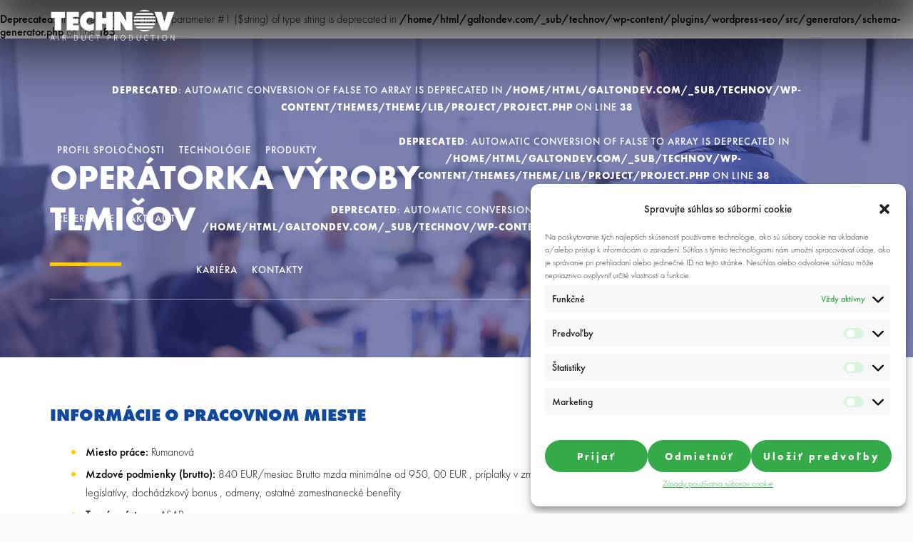

--- FILE ---
content_type: text/html; charset=UTF-8
request_url: https://technov.galtondev.com/pracovnepozicie/operatorka-vyroby-tlmicov/
body_size: 13014
content:
<!doctype html>
<html lang="sk-SK">
<head>
	<meta charset="utf-8">
	<meta http-equiv="X-UA-Compatible" content="IE=Edge">
	<meta id="viewport" name="viewport" content="width=device-width, initial-scale=1">
	<link rel="shortcut icon" type="image/png" href="https://technov.galtondev.com/wp-content/themes/theme/assets_extra/klimak-favicon.png"/>
	<!--[if lt IE 9]>
	<script src="https://oss.maxcdn.com/html5shiv/3.7.3/html5shiv.min.js"></script>
	<script src="https://oss.maxcdn.com/respond/1.4.2/respond.min.js"></script><![endif]-->
	<meta name='robots' content='noindex, nofollow' />
<link rel="alternate" hreflang="sk" href="https://technov.galtondev.com/pracovnepozicie/operatorka-vyroby-tlmicov/" />
<link rel="alternate" hreflang="x-default" href="https://technov.galtondev.com/pracovnepozicie/operatorka-vyroby-tlmicov/" />

	<!-- This site is optimized with the Yoast SEO plugin v19.7.1 - https://yoast.com/wordpress/plugins/seo/ -->
	<title>Operátorka výroby tlmičov - Technov s.r.o.</title>
	<meta property="og:locale" content="sk_SK" />
	<meta property="og:type" content="article" />
	<meta property="og:title" content="Operátorka výroby tlmičov - Technov s.r.o." />
	<meta property="og:description" content="Informácie o pracovnom mieste Miesto práce: Rumanová Mzdové podmienky (brutto): 840 EUR/mesiac Brutto mzda minimálne od 950, 00 EUR , príplatky v zmysle legislatívy, dochádzkový bonus , odmeny, ostatné zamestnanecké benefity Termín nástupu: ASAP Druh pracovného pomeru: plný úväzok Náplň práce, právomoci a zodpovednosti Práce pri výrobe tlmičov hluku Vykonávanie všetkých činností súvisiacich s pracovnou pozíciou na" />
	<meta property="og:url" content="https://technov.galtondev.com/pracovnepozicie/operatorka-vyroby-tlmicov/" />
	<meta property="og:site_name" content="Technov s.r.o." />
	<meta property="article:publisher" content="https://www.facebook.com/technovrumanova" />
	<meta property="article:modified_time" content="2022-07-13T16:11:46+00:00" />
	<meta property="og:image" content="https://technov.galtondev.com/wp-content/uploads/2022/07/operatorka-vyroby-min-scaled.jpeg" />
	<meta property="og:image:width" content="2560" />
	<meta property="og:image:height" content="1707" />
	<meta property="og:image:type" content="image/jpeg" />
	<meta name="twitter:card" content="summary" />
	<meta name="twitter:label1" content="Predpokladaný čas čítania" />
	<meta name="twitter:data1" content="1 minúta" />
<br />
<b>Deprecated</b>:  strtolower(): Passing null to parameter #1 ($string) of type string is deprecated in <b>/home/html/galtondev.com/_sub/technov/wp-content/plugins/wordpress-seo/src/generators/schema-generator.php</b> on line <b>185</b><br />
	<script type="application/ld+json" class="yoast-schema-graph">{"@context":"https://schema.org","@graph":[{"@type":"WebPage","@id":"https://technov.galtondev.com/pracovnepozicie/operatorka-vyroby-tlmicov/","url":"https://technov.galtondev.com/pracovnepozicie/operatorka-vyroby-tlmicov/","name":"Operátorka výroby tlmičov - Technov s.r.o.","isPartOf":{"@id":"https://technov.galtondev.com/#website"},"primaryImageOfPage":{"@id":"https://technov.galtondev.com/pracovnepozicie/operatorka-vyroby-tlmicov/#primaryimage"},"image":{"@id":"https://technov.galtondev.com/pracovnepozicie/operatorka-vyroby-tlmicov/#primaryimage"},"thumbnailUrl":"https://technov.galtondev.com/wp-content/uploads/2022/07/operatorka-vyroby-min-scaled.jpeg","datePublished":"2022-07-13T10:01:41+00:00","dateModified":"2022-07-13T16:11:46+00:00","breadcrumb":{"@id":"https://technov.galtondev.com/pracovnepozicie/operatorka-vyroby-tlmicov/#breadcrumb"},"inLanguage":"sk-SK","potentialAction":[{"@type":"ReadAction","target":["https://technov.galtondev.com/pracovnepozicie/operatorka-vyroby-tlmicov/"]}]},{"@type":"ImageObject","inLanguage":"sk-SK","@id":"https://technov.galtondev.com/pracovnepozicie/operatorka-vyroby-tlmicov/#primaryimage","url":"https://technov.galtondev.com/wp-content/uploads/2022/07/operatorka-vyroby-min-scaled.jpeg","contentUrl":"https://technov.galtondev.com/wp-content/uploads/2022/07/operatorka-vyroby-min-scaled.jpeg","width":2560,"height":1707},{"@type":"BreadcrumbList","@id":"https://technov.galtondev.com/pracovnepozicie/operatorka-vyroby-tlmicov/#breadcrumb","itemListElement":[{"@type":"ListItem","position":1,"name":"Home","item":"https://technov.galtondev.com/"},{"@type":"ListItem","position":2,"name":"Pracovne pozicie","item":"https://technov.galtondev.com/pracovnepozicie/"},{"@type":"ListItem","position":3,"name":"Operátorka výroby tlmičov"}]},{"@type":"WebSite","@id":"https://technov.galtondev.com/#website","url":"https://technov.galtondev.com/","name":"Technov s.r.o.","description":"","publisher":{"@id":"https://technov.galtondev.com/#organization"},"potentialAction":[{"@type":"SearchAction","target":{"@type":"EntryPoint","urlTemplate":"https://technov.galtondev.com/?s={search_term_string}"},"query-input":"required name=search_term_string"}],"inLanguage":"sk-SK"},{"@type":"Organization","@id":"https://technov.galtondev.com/#organization","name":"Technov, s.r.o.","url":"https://technov.galtondev.com/","sameAs":["https://sk.linkedin.com/company/technov","https://www.youtube.com/channel/UCLd5eDf-lJ0Ai86nlVzF-KA","https://www.facebook.com/technovrumanova"],"logo":{"@type":"ImageObject","inLanguage":"sk-SK","@id":"https://technov.galtondev.com/#/schema/logo/image/","url":"https://technov.galtondev.com/wp-content/uploads/2017/07/technov-logo-1.png","contentUrl":"https://technov.galtondev.com/wp-content/uploads/2017/07/technov-logo-1.png","width":1001,"height":175,"caption":"Technov, s.r.o."},"image":{"@id":"https://technov.galtondev.com/#/schema/logo/image/"}}]}</script>
	<!-- / Yoast SEO plugin. -->


<link rel='stylesheet' id='wp-block-library-css' href='https://technov.galtondev.com/wp-includes/css/dist/block-library/style.min.css?ver=6.2.8' type='text/css' media='all' />
<link rel='stylesheet' id='classic-theme-styles-css' href='https://technov.galtondev.com/wp-includes/css/classic-themes.min.css?ver=6.2.8' type='text/css' media='all' />
<style id='global-styles-inline-css' type='text/css'>
body{--wp--preset--color--black: #000000;--wp--preset--color--cyan-bluish-gray: #abb8c3;--wp--preset--color--white: #ffffff;--wp--preset--color--pale-pink: #f78da7;--wp--preset--color--vivid-red: #cf2e2e;--wp--preset--color--luminous-vivid-orange: #ff6900;--wp--preset--color--luminous-vivid-amber: #fcb900;--wp--preset--color--light-green-cyan: #7bdcb5;--wp--preset--color--vivid-green-cyan: #00d084;--wp--preset--color--pale-cyan-blue: #8ed1fc;--wp--preset--color--vivid-cyan-blue: #0693e3;--wp--preset--color--vivid-purple: #9b51e0;--wp--preset--gradient--vivid-cyan-blue-to-vivid-purple: linear-gradient(135deg,rgba(6,147,227,1) 0%,rgb(155,81,224) 100%);--wp--preset--gradient--light-green-cyan-to-vivid-green-cyan: linear-gradient(135deg,rgb(122,220,180) 0%,rgb(0,208,130) 100%);--wp--preset--gradient--luminous-vivid-amber-to-luminous-vivid-orange: linear-gradient(135deg,rgba(252,185,0,1) 0%,rgba(255,105,0,1) 100%);--wp--preset--gradient--luminous-vivid-orange-to-vivid-red: linear-gradient(135deg,rgba(255,105,0,1) 0%,rgb(207,46,46) 100%);--wp--preset--gradient--very-light-gray-to-cyan-bluish-gray: linear-gradient(135deg,rgb(238,238,238) 0%,rgb(169,184,195) 100%);--wp--preset--gradient--cool-to-warm-spectrum: linear-gradient(135deg,rgb(74,234,220) 0%,rgb(151,120,209) 20%,rgb(207,42,186) 40%,rgb(238,44,130) 60%,rgb(251,105,98) 80%,rgb(254,248,76) 100%);--wp--preset--gradient--blush-light-purple: linear-gradient(135deg,rgb(255,206,236) 0%,rgb(152,150,240) 100%);--wp--preset--gradient--blush-bordeaux: linear-gradient(135deg,rgb(254,205,165) 0%,rgb(254,45,45) 50%,rgb(107,0,62) 100%);--wp--preset--gradient--luminous-dusk: linear-gradient(135deg,rgb(255,203,112) 0%,rgb(199,81,192) 50%,rgb(65,88,208) 100%);--wp--preset--gradient--pale-ocean: linear-gradient(135deg,rgb(255,245,203) 0%,rgb(182,227,212) 50%,rgb(51,167,181) 100%);--wp--preset--gradient--electric-grass: linear-gradient(135deg,rgb(202,248,128) 0%,rgb(113,206,126) 100%);--wp--preset--gradient--midnight: linear-gradient(135deg,rgb(2,3,129) 0%,rgb(40,116,252) 100%);--wp--preset--duotone--dark-grayscale: url('#wp-duotone-dark-grayscale');--wp--preset--duotone--grayscale: url('#wp-duotone-grayscale');--wp--preset--duotone--purple-yellow: url('#wp-duotone-purple-yellow');--wp--preset--duotone--blue-red: url('#wp-duotone-blue-red');--wp--preset--duotone--midnight: url('#wp-duotone-midnight');--wp--preset--duotone--magenta-yellow: url('#wp-duotone-magenta-yellow');--wp--preset--duotone--purple-green: url('#wp-duotone-purple-green');--wp--preset--duotone--blue-orange: url('#wp-duotone-blue-orange');--wp--preset--font-size--small: 13px;--wp--preset--font-size--medium: 20px;--wp--preset--font-size--large: 36px;--wp--preset--font-size--x-large: 42px;--wp--preset--spacing--20: 0.44rem;--wp--preset--spacing--30: 0.67rem;--wp--preset--spacing--40: 1rem;--wp--preset--spacing--50: 1.5rem;--wp--preset--spacing--60: 2.25rem;--wp--preset--spacing--70: 3.38rem;--wp--preset--spacing--80: 5.06rem;--wp--preset--shadow--natural: 6px 6px 9px rgba(0, 0, 0, 0.2);--wp--preset--shadow--deep: 12px 12px 50px rgba(0, 0, 0, 0.4);--wp--preset--shadow--sharp: 6px 6px 0px rgba(0, 0, 0, 0.2);--wp--preset--shadow--outlined: 6px 6px 0px -3px rgba(255, 255, 255, 1), 6px 6px rgba(0, 0, 0, 1);--wp--preset--shadow--crisp: 6px 6px 0px rgba(0, 0, 0, 1);}:where(.is-layout-flex){gap: 0.5em;}body .is-layout-flow > .alignleft{float: left;margin-inline-start: 0;margin-inline-end: 2em;}body .is-layout-flow > .alignright{float: right;margin-inline-start: 2em;margin-inline-end: 0;}body .is-layout-flow > .aligncenter{margin-left: auto !important;margin-right: auto !important;}body .is-layout-constrained > .alignleft{float: left;margin-inline-start: 0;margin-inline-end: 2em;}body .is-layout-constrained > .alignright{float: right;margin-inline-start: 2em;margin-inline-end: 0;}body .is-layout-constrained > .aligncenter{margin-left: auto !important;margin-right: auto !important;}body .is-layout-constrained > :where(:not(.alignleft):not(.alignright):not(.alignfull)){max-width: var(--wp--style--global--content-size);margin-left: auto !important;margin-right: auto !important;}body .is-layout-constrained > .alignwide{max-width: var(--wp--style--global--wide-size);}body .is-layout-flex{display: flex;}body .is-layout-flex{flex-wrap: wrap;align-items: center;}body .is-layout-flex > *{margin: 0;}:where(.wp-block-columns.is-layout-flex){gap: 2em;}.has-black-color{color: var(--wp--preset--color--black) !important;}.has-cyan-bluish-gray-color{color: var(--wp--preset--color--cyan-bluish-gray) !important;}.has-white-color{color: var(--wp--preset--color--white) !important;}.has-pale-pink-color{color: var(--wp--preset--color--pale-pink) !important;}.has-vivid-red-color{color: var(--wp--preset--color--vivid-red) !important;}.has-luminous-vivid-orange-color{color: var(--wp--preset--color--luminous-vivid-orange) !important;}.has-luminous-vivid-amber-color{color: var(--wp--preset--color--luminous-vivid-amber) !important;}.has-light-green-cyan-color{color: var(--wp--preset--color--light-green-cyan) !important;}.has-vivid-green-cyan-color{color: var(--wp--preset--color--vivid-green-cyan) !important;}.has-pale-cyan-blue-color{color: var(--wp--preset--color--pale-cyan-blue) !important;}.has-vivid-cyan-blue-color{color: var(--wp--preset--color--vivid-cyan-blue) !important;}.has-vivid-purple-color{color: var(--wp--preset--color--vivid-purple) !important;}.has-black-background-color{background-color: var(--wp--preset--color--black) !important;}.has-cyan-bluish-gray-background-color{background-color: var(--wp--preset--color--cyan-bluish-gray) !important;}.has-white-background-color{background-color: var(--wp--preset--color--white) !important;}.has-pale-pink-background-color{background-color: var(--wp--preset--color--pale-pink) !important;}.has-vivid-red-background-color{background-color: var(--wp--preset--color--vivid-red) !important;}.has-luminous-vivid-orange-background-color{background-color: var(--wp--preset--color--luminous-vivid-orange) !important;}.has-luminous-vivid-amber-background-color{background-color: var(--wp--preset--color--luminous-vivid-amber) !important;}.has-light-green-cyan-background-color{background-color: var(--wp--preset--color--light-green-cyan) !important;}.has-vivid-green-cyan-background-color{background-color: var(--wp--preset--color--vivid-green-cyan) !important;}.has-pale-cyan-blue-background-color{background-color: var(--wp--preset--color--pale-cyan-blue) !important;}.has-vivid-cyan-blue-background-color{background-color: var(--wp--preset--color--vivid-cyan-blue) !important;}.has-vivid-purple-background-color{background-color: var(--wp--preset--color--vivid-purple) !important;}.has-black-border-color{border-color: var(--wp--preset--color--black) !important;}.has-cyan-bluish-gray-border-color{border-color: var(--wp--preset--color--cyan-bluish-gray) !important;}.has-white-border-color{border-color: var(--wp--preset--color--white) !important;}.has-pale-pink-border-color{border-color: var(--wp--preset--color--pale-pink) !important;}.has-vivid-red-border-color{border-color: var(--wp--preset--color--vivid-red) !important;}.has-luminous-vivid-orange-border-color{border-color: var(--wp--preset--color--luminous-vivid-orange) !important;}.has-luminous-vivid-amber-border-color{border-color: var(--wp--preset--color--luminous-vivid-amber) !important;}.has-light-green-cyan-border-color{border-color: var(--wp--preset--color--light-green-cyan) !important;}.has-vivid-green-cyan-border-color{border-color: var(--wp--preset--color--vivid-green-cyan) !important;}.has-pale-cyan-blue-border-color{border-color: var(--wp--preset--color--pale-cyan-blue) !important;}.has-vivid-cyan-blue-border-color{border-color: var(--wp--preset--color--vivid-cyan-blue) !important;}.has-vivid-purple-border-color{border-color: var(--wp--preset--color--vivid-purple) !important;}.has-vivid-cyan-blue-to-vivid-purple-gradient-background{background: var(--wp--preset--gradient--vivid-cyan-blue-to-vivid-purple) !important;}.has-light-green-cyan-to-vivid-green-cyan-gradient-background{background: var(--wp--preset--gradient--light-green-cyan-to-vivid-green-cyan) !important;}.has-luminous-vivid-amber-to-luminous-vivid-orange-gradient-background{background: var(--wp--preset--gradient--luminous-vivid-amber-to-luminous-vivid-orange) !important;}.has-luminous-vivid-orange-to-vivid-red-gradient-background{background: var(--wp--preset--gradient--luminous-vivid-orange-to-vivid-red) !important;}.has-very-light-gray-to-cyan-bluish-gray-gradient-background{background: var(--wp--preset--gradient--very-light-gray-to-cyan-bluish-gray) !important;}.has-cool-to-warm-spectrum-gradient-background{background: var(--wp--preset--gradient--cool-to-warm-spectrum) !important;}.has-blush-light-purple-gradient-background{background: var(--wp--preset--gradient--blush-light-purple) !important;}.has-blush-bordeaux-gradient-background{background: var(--wp--preset--gradient--blush-bordeaux) !important;}.has-luminous-dusk-gradient-background{background: var(--wp--preset--gradient--luminous-dusk) !important;}.has-pale-ocean-gradient-background{background: var(--wp--preset--gradient--pale-ocean) !important;}.has-electric-grass-gradient-background{background: var(--wp--preset--gradient--electric-grass) !important;}.has-midnight-gradient-background{background: var(--wp--preset--gradient--midnight) !important;}.has-small-font-size{font-size: var(--wp--preset--font-size--small) !important;}.has-medium-font-size{font-size: var(--wp--preset--font-size--medium) !important;}.has-large-font-size{font-size: var(--wp--preset--font-size--large) !important;}.has-x-large-font-size{font-size: var(--wp--preset--font-size--x-large) !important;}
.wp-block-navigation a:where(:not(.wp-element-button)){color: inherit;}
:where(.wp-block-columns.is-layout-flex){gap: 2em;}
.wp-block-pullquote{font-size: 1.5em;line-height: 1.6;}
</style>
<link rel='stylesheet' id='wpml-blocks-css' href='https://technov.galtondev.com/wp-content/plugins/sitepress-multilingual-cms/dist/css/blocks/styles.css?ver=4.6.3' type='text/css' media='all' />
<link rel='stylesheet' id='contact-form-7-css' href='https://technov.galtondev.com/wp-content/plugins/contact-form-7/includes/css/styles.css?ver=5.7.7' type='text/css' media='all' />
<link rel='stylesheet' id='responsive-lightbox-swipebox-css' href='https://technov.galtondev.com/wp-content/plugins/responsive-lightbox/assets/swipebox/swipebox.min.css?ver=2.4.5' type='text/css' media='all' />
<link rel='stylesheet' id='wpml-legacy-horizontal-list-0-css' href='//technov.galtondev.com/wp-content/plugins/sitepress-multilingual-cms/templates/language-switchers/legacy-list-horizontal/style.min.css?ver=1' type='text/css' media='all' />
<link rel='stylesheet' id='cmplz-general-css' href='https://technov.galtondev.com/wp-content/plugins/complianz-gdpr/assets/css/cookieblocker.min.css?ver=6.4.6' type='text/css' media='all' />
<link rel='stylesheet' id='technov_plugins-css' href='https://technov.galtondev.com/wp-content/themes/theme/fe/assets/css/plugins.css' type='text/css' media='all' />
<link rel='stylesheet' id='technov_base-css' href='https://technov.galtondev.com/wp-content/themes/theme/fe/assets/css/base.css' type='text/css' media='all' />
<link rel='stylesheet' id='technov_app-css' href='https://technov.galtondev.com/wp-content/themes/theme/fe/assets/css/app.css?v2' type='text/css' media='all' />
<script type='text/javascript' src='https://technov.galtondev.com/wp-content/themes/theme/assets/plugins/jquery/dist/jquery.min.js' id='jquery-js'></script>
<script type='text/javascript' id='wpml-cookie-js-extra'>
/* <![CDATA[ */
var wpml_cookies = {"wp-wpml_current_language":{"value":"sk","expires":1,"path":"\/"}};
var wpml_cookies = {"wp-wpml_current_language":{"value":"sk","expires":1,"path":"\/"}};
/* ]]> */
</script>
<script type='text/javascript' src='https://technov.galtondev.com/wp-content/plugins/sitepress-multilingual-cms/res/js/cookies/language-cookie.js?ver=4.6.3' id='wpml-cookie-js'></script>
<script type='text/javascript' src='https://technov.galtondev.com/wp-content/plugins/responsive-lightbox/assets/swipebox/jquery.swipebox.min.js?ver=2.4.5' id='responsive-lightbox-swipebox-js'></script>
<script type='text/javascript' src='https://technov.galtondev.com/wp-includes/js/underscore.min.js?ver=1.13.4' id='underscore-js'></script>
<script type='text/javascript' src='https://technov.galtondev.com/wp-content/plugins/responsive-lightbox/assets/infinitescroll/infinite-scroll.pkgd.min.js?ver=6.2.8' id='responsive-lightbox-infinite-scroll-js'></script>
<script type='text/javascript' id='responsive-lightbox-js-before'>
var rlArgs = {"script":"swipebox","selector":"lightbox","customEvents":"","activeGalleries":true,"animation":true,"hideCloseButtonOnMobile":false,"removeBarsOnMobile":false,"hideBars":true,"hideBarsDelay":5000,"videoMaxWidth":1080,"useSVG":true,"loopAtEnd":false,"woocommerce_gallery":false,"ajaxurl":"https:\/\/technov.galtondev.com\/wp-admin\/admin-ajax.php","nonce":"49c828e693","preview":false,"postId":11798,"scriptExtension":false};
</script>
<script type='text/javascript' src='https://technov.galtondev.com/wp-content/plugins/responsive-lightbox/js/front.js?ver=2.4.5' id='responsive-lightbox-js'></script>
<meta name="generator" content="WPML ver:4.6.3 stt:10;" />
<style>.cmplz-hidden{display:none!important;}</style>		<script type="text/javascript">
			var ajaxurl = 'https://technov.galtondev.com/wp-admin/admin-ajax.php';
		</script>
		<style type="text/css">.broken_link, a.broken_link {
	text-decoration: line-through;
}</style><link rel="icon" href="https://technov.galtondev.com/wp-content/uploads/2021/08/cropped-favicon-32x32.png" sizes="32x32" />
<link rel="icon" href="https://technov.galtondev.com/wp-content/uploads/2021/08/cropped-favicon-192x192.png" sizes="192x192" />
<link rel="apple-touch-icon" href="https://technov.galtondev.com/wp-content/uploads/2021/08/cropped-favicon-180x180.png" />
<meta name="msapplication-TileImage" content="https://technov.galtondev.com/wp-content/uploads/2021/08/cropped-favicon-270x270.png" />
	<!-- Mouseflow tracking code -->
	<script type="text/javascript">
		window._mfq = window._mfq || [];
		(function() {
			var mf = document.createElement("script");
			mf.type = "text/javascript"; mf.defer = true;
			mf.src = "//cdn.mouseflow.com/projects/ed52e0ab-bc25-4f07-85d0-c51b0c8c040a.js";
			document.getElementsByTagName("head")[0].appendChild(mf);
		})();
	</script>
	<meta name="facebook-domain-verification" content="cc8ue7cefucxbht8q5q763j4hzrkji" />
</head>
<body data-rsssl=1 data-cmplz=2 class="pracovnepozicie-template-default single single-pracovnepozicie postid-11798 operatorka-vyroby-tlmicov">
<div class="wrapper">
	<!--[if lt IE 8]>
	<p class="browserupgrade">You are using an <strong>outdated</strong> browser. Please <a href="http://browsehappy.com/">upgrade
		your browser</a> to improve your experience.</p>
	<![endif]-->

	<header class="header">
    <div class="header__container">
        <div class="header__inner">
            <div class="header__logo">
                <a href="https://technov.galtondev.com/" title="Technov s.r.o.">
                    <img src="https://technov.galtondev.com/wp-content/themes/theme/fe/assets/img/logo_25.svg" alt="Technov s.r.o.">
                </a>
            </div>
			            <div class="header__toggle">
                <div class="one"></div>
                <div class="two"></div>
                <div class="three"></div>
            </div>
            <div class="header__menu">
                <nav>
                    <ul>
						<br />
<b>Deprecated</b>:  Automatic conversion of false to array is deprecated in <b>/home/html/galtondev.com/_sub/technov/wp-content/themes/theme/lib/project/project.php</b> on line <b>38</b><br />
				<li class="sub ">
					<a href="https://technov.galtondev.com/profil-spolocnosti/" title="Profil spoločnosti">
						<span>Profil spoločnosti</span>
					</a>
					<div class="header__menu__submenu">
						<div class="header__menu__submenu__inner">
							<br />
<b>Deprecated</b>:  Automatic conversion of false to array is deprecated in <b>/home/html/galtondev.com/_sub/technov/wp-content/themes/theme/lib/project/project.php</b> on line <b>55</b><br />
									<div class="header__menu__submenu__col">
										<ul>
																							<li class="">
													<a href="https://technov.galtondev.com/profil-spolocnosti/" title="Profil spoločnosti">
														<span>Profil spoločnosti</span>
													</a>
												</li>
																								<li class="">
													<a href="https://technov.galtondev.com/poslanie-spolocnosti/" title="Poslanie spoločnosti">
														<span>Poslanie spoločnosti</span>
													</a>
												</li>
																								<li class="">
													<a href="https://technov.galtondev.com/milniky/" title="Míľniky">
														<span>Míľniky</span>
													</a>
												</li>
																								<li class="">
													<a href="https://technov.galtondev.com/na-stiahnutie/" title="Na stiahnutie">
														<span>Na stiahnutie</span>
													</a>
												</li>
																						</ul>
									</div>
																		<div class="header__menu__submenu__col">
										<ul>
																							<li class="">
													<a href="https://technov.galtondev.com/skupina-klimak/" title="Skupina KLIMAK">
														<span>Skupina KLIMAK</span>
													</a>
												</li>
																								<li class="">
													<a href="https://technov.galtondev.com/prehlad-obratov/" title="Prehľad obratov">
														<span>Prehľad obratov</span>
													</a>
												</li>
																								<li class="">
													<a href="https://technov.galtondev.com/gdpr/" title="GDPR">
														<span>GDPR</span>
													</a>
												</li>
																						</ul>
									</div>
															</div>
					</div>
				</li>
								<li class="">
					<a href="https://technov.galtondev.com/technologie/" title="Technológie">
						<span>Technológie</span>
					</a>
				</li>
								<li class="">
					<a href="https://technov.galtondev.com/produkty/" title="Produkty">
						<span>Produkty</span>
					</a>
				</li>
				<br />
<b>Deprecated</b>:  Automatic conversion of false to array is deprecated in <b>/home/html/galtondev.com/_sub/technov/wp-content/themes/theme/lib/project/project.php</b> on line <b>38</b><br />
				<li class="sub ">
					<a href="https://technov.galtondev.com/referencie/" title="Referencie">
						<span>Referencie</span>
					</a>
					<div class="header__menu__submenu">
						<div class="header__menu__submenu__inner">
							<br />
<b>Deprecated</b>:  Automatic conversion of false to array is deprecated in <b>/home/html/galtondev.com/_sub/technov/wp-content/themes/theme/lib/project/project.php</b> on line <b>55</b><br />
									<div class="header__menu__submenu__col">
										<ul>
																							<li class="">
													<a href="https://technov.galtondev.com/kategoria_referencie/case-studies/" title="Úspešné príbehy">
														<span>Úspešné príbehy</span>
													</a>
												</li>
																								<li class="">
													<a href="https://technov.galtondev.com/kategoria_referencie/aktualne-projekty/" title="Aktuálne projekty">
														<span>Aktuálne projekty</span>
													</a>
												</li>
																								<li class="">
													<a href="https://technov.galtondev.com/kategoria_referencie/administrativne-budovy/" title="Administratívne budovy">
														<span>Administratívne budovy</span>
													</a>
												</li>
																								<li class="">
													<a href="https://technov.galtondev.com/kategoria_referencie/hotelove-komplexy/" title="Hotelové komplexy">
														<span>Hotelové komplexy</span>
													</a>
												</li>
																						</ul>
									</div>
																		<div class="header__menu__submenu__col">
										<ul>
																							<li class="">
													<a href="https://technov.galtondev.com/kategoria_referencie/obchodne-centra-a-predajne/" title="Obchodné centrá a predajne">
														<span>Obchodné centrá a predajne</span>
													</a>
												</li>
																								<li class="">
													<a href="https://technov.galtondev.com/kategoria_referencie/obcianska-vybavenost/" title="Občianska vybavenosť">
														<span>Občianska vybavenosť</span>
													</a>
												</li>
																								<li class="">
													<a href="https://technov.galtondev.com/kategoria_referencie/obytne-subory/" title="Obytné súbory">
														<span>Obytné súbory</span>
													</a>
												</li>
																								<li class="">
													<a href="https://technov.galtondev.com/kategoria_referencie/vyrobne-a-logisticke-centra/" title="Výrobné areály a logistické centrá">
														<span>Výrobné areály a logistické centrá</span>
													</a>
												</li>
																						</ul>
									</div>
															</div>
					</div>
				</li>
								<li class="">
					<a href="https://technov.galtondev.com/aktuality/" title="Aktuality">
						<span>Aktuality</span>
					</a>
				</li>
				<br />
<b>Deprecated</b>:  Automatic conversion of false to array is deprecated in <b>/home/html/galtondev.com/_sub/technov/wp-content/themes/theme/lib/project/project.php</b> on line <b>38</b><br />
				<li class="sub ">
					<a href="https://technov.galtondev.com/preco-si-vybrat-nas/" title="KARIÉRA">
						<span>KARIÉRA</span>
					</a>
					<div class="header__menu__submenu">
						<div class="header__menu__submenu__inner">
							<br />
<b>Deprecated</b>:  Automatic conversion of false to array is deprecated in <b>/home/html/galtondev.com/_sub/technov/wp-content/themes/theme/lib/project/project.php</b> on line <b>55</b><br />
									<div class="header__menu__submenu__col">
										<ul>
																							<li class="">
													<a href="https://technov.galtondev.com/pracovnepozicie/" title="Aktuálne voľné pozície">
														<span>Aktuálne voľné pozície</span>
													</a>
												</li>
																						</ul>
									</div>
																		<div class="header__menu__submenu__col">
										<ul>
																							<li class="">
													<a href="https://technov.galtondev.com/preco-si-vybrat-nas/" title="Prečo si vybrať nás">
														<span>Prečo si vybrať nás</span>
													</a>
												</li>
																						</ul>
									</div>
															</div>
					</div>
				</li>
								<li class="">
					<a href="https://technov.galtondev.com/kontakty/" title="Kontakty">
						<span>Kontakty</span>
					</a>
				</li>
						                    </ul>
                </nav>
            </div>
        </div>
    </div>
</header>
	<div role="document" class="wrap">
		<main role="main" class="main">
			<div class="page page--positions_detail">
	<header class="page__header bg_pageheader">
    <div class="page__header__item">
        <div class="page__header__item__container">
            <div class="page__header__item__content">
                <h1 class="page__header__title">Operátorka výroby tlmičov</h1>
                <div class="page__header__separator"></div>
								            </div>
        </div>
    </div>
</header>
	<div class="page__content">
		<div class="page__content__container">
			<div class="page__contentsidebar">
				<div class="page__contentsidebar__sidebar">
					<div class="page__contentsidebar__sidebar__inner">
						<div class="page__contentsidebar__sidebar__fixed">
							<aside class="sidebaritem">
								<div class="sidebaritem__nav">
																			<div class="sidebaritem__nav__title">Ďalšie aktuálne pozície</div>
										<nav>
											<ul>
																									<li class="active">
														<a href="https://technov.galtondev.com/pracovnepozicie/operatorka-vyroby-tlmicov/" title="Operátorka výroby tlmičov">Operátorka výroby tlmičov</a>
													</li>
																								</ul>
										</nav>
																	</div>
							</aside>
						</div>
					</div>
				</div>
				<div class="page__contentsidebar__content">
					<div class="page__contentsidebar__content__inner">
						<div class="page__content__text">
							<div class="textblock">
								<h3><strong>Informácie o pracovnom mieste</strong></h3>
<ul>
<li><strong>Miesto práce:</strong> Rumanová</li>
<li><strong>Mzdové podmienky (brutto):</strong> 840 EUR/mesiac Brutto mzda minimálne od 950, 00 EUR , príplatky v zmysle legislatívy, dochádzkový bonus , odmeny, ostatné zamestnanecké benefity</li>
<li><strong>Termín nástupu:</strong> ASAP</li>
<li><strong>Druh pracovného pomeru:</strong> plný úväzok</li>
</ul>
<h3><strong>Náplň práce, právomoci a zodpovednosti</strong></h3>
<ul>
<li>Práce pri výrobe tlmičov hluku</li>
<li>Vykonávanie všetkých činností súvisiacich s pracovnou pozíciou na základe pokynov nadriadeného</li>
<li>Manipulácia s materiálom a hotovými výrobkami v procese výroby v súlade s technologickými postupmi</li>
<li>Udržiavanie pracoviska</li>
<li>Zodpovednosť za kvalitu odvádzanej práce</li>
</ul>
<h3><strong>Informácie o výberovom konaní</strong></h3>
<p>V prípade záujmu o uvedenú pozíciu, prosíme zaslať životopis. Vybraných uchádzačov budeme kontaktovať</p>
<h3><strong>Požiadavky na zamestnanca</strong></h3>
<p><strong>Pozícii vyhovujú uchádzači so vzdelaním</strong></p>
<ul>
<li>základné vzdelanie</li>
<li>stredoškolské bez maturity</li>
<li>stredoškolské s maturitou</li>
</ul>
<p><strong>Počet rokov praxe</strong></p>
<p>1</p>
<p><strong>Osobnostné predpoklady a zručnosti</strong></p>
<ul>
<li>spoľahlivosť</li>
<li>zručnosť</li>
<li>precíznosť</li>
</ul>
<h3><strong>Zamestnanecké výhody, benefity</strong></h3>
<ul>
<li>zázemie stabilnej a expandujúcej spoločnosti</li>
<li>samostatnosť a kompetencie</li>
<li>práca v mladom kolektíve</li>
<li>motivujúce finančné ohodnotenie</li>
<li>sociálny program</li>
<li>podpora vzdelávania</li>
</ul>
							</div>
						</div>
					</div>
				</div>
							</div>
			<section class="contactblock">
	<div class="contactblock__container">
		<div class="contactblock__inner">
			<div class="contactblock__headercol col">
				<header class="contactblock__header">
					<h1 class="contactblock__header__title">Mám záujem o prácu</h1>
					<div class="contactblock__header__desc">Ak máte otázky, pripomienky či nápady, neváhajte nás kontaktovať.</div>
				</header>
			</div>
			<div class="contactblock__contentcol col">
				<form id="carrier_form" method="post" action="" enctype="multipart/form-data">
					<input type="text" name="carrier[verify]" value="" style="display:none"/>
					<div class="contactform">
						<div class="contactform__loader">
							<div class="contactform__loader__icon">
								<span class="icon_loading"></span>
							</div>
							<div class="contactform__loader__text">Odosielam formulár</div>
						</div>
						<div class="contactform__line">
							<div class="contactform__row">
								<div class="contactform__row__colhalf">
									<div class="form-group">
										<label class="label">
											<div class="label__inner">Meno a priezvisko												<span>*</span>
											</div>
										</label> <input type="text" class="form-control" name="carrier[name]">
									</div>
								</div>
								<div class="contactform__row__colhalf">
									<div class="form-group">
										<label class="label">
											<div class="label__inner">Váš e-mail												<span>*</span>
											</div>
										</label> <input type="email" class="form-control" name="carrier[email]">
									</div>
								</div>
							</div>
							<div class="contactform__row">
								<div class="contactform__row__colhalf">
									<div class="form-group">
										<label class="label">
											<div class="label__inner">Ulica PSČ, adresa bydliska												<span>*</span>
											</div>
										</label> <input type="text" class="form-control" name="carrier[address]">
									</div>
								</div>
								<div class="contactform__row__colhalf">
									<div class="form-group">
										<label class="label">
											<div class="label__inner">Mesto												<span>*</span>
											</div>
										</label> <input type="text" class="form-control" name="carrier[city]">
									</div>
								</div>
							</div>
							<div class="contactform__row">
								<div class="contactform__row__colhalf">
									<div class="form-group">
										<label class="label">
											<div class="label__inner">Telefón												<span>*</span>
											</div>
										</label> <input type="text" class="form-control" name="carrier[phone]">
									</div>
								</div>
								<div class="contactform__row__colhalf">
									<div class="form-group">
										<label class="label">
											<div class="label__inner">Vodičský preukaz												<!--<span>*</span>-->
											</div>
										</label>
										<input type="text" class="form-control" name="carrier[driving_license]"/>
									</div>
								</div>
							</div>
						</div>
						<div class="contactform__line">
							<div class="form-group">
								<label class="label">
									<div class="label__inner">Vaša správa										<span>*</span>
									</div>
								</label> <textarea rows="6" class="form-control" name="carrier[message]"></textarea>
							</div>
						</div>
						<div class="contactform__line">
							<div class="contactform__row">
								<div class="contactform__row__colhalf">
									<div class="form-group file-group">
										<label>
											<span class="icon_paperclip file_icon"></span>
											Pripojiť životopis</label>
										<input type="file" name="carrier[cv]">
									</div>
								</div>
								<div class="contactform__row__colhalf">
									<div class="form-group file-group">
										<label>
											<span class="icon_paperclip file_icon"></span>
											Pripojiť motivačný list</label>
										<input type="file" name="carrier[cl]">
									</div>
								</div>
							</div>
						</div>
						<div class="contactform__line">
							<div class="form-group filled">
								<input type="checkbox" name="carrier[agree]">
								<label for="checkbox">

									<a href="//www.klimakslovakia.com/gdpr/" target="_blank"> 
										Udeľujem týmto súhlas so spracúvaním a poskytovaním všetkých mojich osobných údajov uvedených v životopise a motivačnom liste a iných prílohách súvisiacich s hľadaním práce podľa zákona č. 18/2018 Z. z. o ochrane osobných údajov a o zmene a doplnení niektorých zákonov a Nariadenia európskeho parlamentu a rady (EÚ) 2016/679 z 27. apríla 2016 o ochrane fyzických osôb pri spracúvaní osobných údajov a o voľnom pohybe takýchto údajov, ktorým sa zrušuje smernica 95/46/ES (všeobecné nariadenie o ochrane údajov), zamestnávateľovi KLIMAK, s.r.o., IČO: 36545198, na účely ich uloženia do databázy záujemcov o prácu pre hľadanie vhodného zamestnanca. Som si vedomý/á, že informácie, ktoré poskytujem týkajúce sa aj zobrazenia fotografie, videoživotopisu alebo informácie o zdravotnom stave, patria do osobitnej kategórie osobných údajov. Vyhlasujem, že všetky mnou poskytnuté osobné údaje sú pravdivé, správne a úplné. Tento súhlas je dobrovoľný a je udelený na dobu 3 rokov. Tento súhlas je možné kedykoľvek písomne odvolať.
									<a href="https://technov.galtondev.com/gdpr/" target="_blank">
										Udeľujem týmto súhlas so spracúvaním a poskytovaním všetkých mojich osobných údajov uvedených v životopise a motivačnom liste a iných prílohách súvisiacich s hľadaním práce podľa zákona č. 18/2018 Z. z. o ochrane osobných údajov a o zmene a doplnení niektorých zákonov a Nariadenia európskeho parlamentu a rady (EÚ) 2016/679 z 27. apríla 2016 o ochrane fyzických osôb pri spracúvaní osobných údajov a o voľnom pohybe takýchto údajov, ktorým sa zrušuje smernica 95/46/ES (všeobecné nariadenie o ochrane údajov), zamestnávateľovi TECHNOV s.r.o., IČO: 36801640, na účely ich uloženia do databázy záujemcov o prácu pre hľadanie vhodného zamestnanca. Som si vedomý/á, že informácie, ktoré poskytujem týkajúce sa aj zobrazenia fotografie, videoživotopisu alebo informácie o zdravotnom stave, patria do osobitnej kategórie osobných údajov. Vyhlasujem, že všetky mnou poskytnuté osobné údaje sú pravdivé, správne a úplné. Tento súhlas je dobrovoľný a je udelený na dobu 3 rokov. Tento súhlas je možné kedykoľvek písomne odvolať.
									</a>
								</label>
							</div>
						</div>
						<div class="contactform__line">
							<div class="submit-group">
								<button type="submit" class="btn" id="carrier_submit">Odoslať</button>
								<input type="hidden" name="carrier[job]" value="11798"/>
							</div>
						</div>
					</div>
					<div id="form_error"></div>
					<div id="form_success"></div>
					<div>
						<input type="hidden" id="_wpnonce" name="_wpnonce" value="70a47f3c9d" /><input type="hidden" name="_wp_http_referer" value="/pracovnepozicie/operatorka-vyroby-tlmicov/" />					</div>
				</form>
			</div>
		</div>
	</div>
</section>
<script type="text/javascript">
	document.addEventListener("DOMContentLoaded", function (event) {
		/**
		 *  Form handling
		 */
		var error_container = $("#form_error");
		var success_container = $("#form_success");

		// Init the form
		initForm({
			form: "#carrier_form",
			button: "#carrier_submit",
			locale: {
				button_text: "Odoslať",
				please_wait: "Prosím počkajte",
				required: "Toto pole je povinné",
				spam: "Spam nieje povolený",
				error: "Nastala chyba",
				success: "Prihláška bola úspešne odoslaná"
			},
			event: {
				before: function () {
					toggleFormLoader(true);
				},
				after: function () {
					toggleFormLoader(false);
				},
				success: function (data, form, button, locale) {
					formMessage(locale.success, success_container);
					form[0].reset();
				},
				failure: function (data, form, button, locale) {
					processFormError(data["error_code"], data["error_fields"], locale, error_container);
				},
				error: function (response, form, button, locale) {
					formMessage(locale.error, error_container);
				}
			}
		});
	});
</script>			<div class="page__contentsidebar">

				<div class="pagination">
					<div class="pagination__arrowleft">
						<div class="arrow__left">
							<div class="arrow__left__img">
								<a href="https://technov.galtondev.com/pracovnepozicie/operatorka-vyroby-tlmicov/" title="Operátorka výroby tlmičov"> <img src="https://technov.galtondev.com/wp-content/themes/theme/assets/img/svg/icon_carrot_left.svg" alt="&lt;"></a>
							</div>
							<div class="arrow__left__text">
								<a href="https://technov.galtondev.com/pracovnepozicie/operatorka-vyroby-tlmicov/" title="Operátorka výroby tlmičov">Operátorka výroby tlmičov</a>
							</div>
						</div>
					</div>
					<div class="pagination__middle">
						<a href="" title="Naspäť na pracovné pozície" class="btn btn_o">Naspäť na pracovné pozície</a>
					</div>
					<div class="pagination__arrowright">
						<div class="arrow__right">
							<div class="arrow__right__text">
								<a href="https://technov.galtondev.com/pracovnepozicie/operatorka-vyroby-tlmicov/" title="Operátorka výroby tlmičov">Operátorka výroby tlmičov</a>
							</div>
							<div class="arrow__right__img">
								<a href="https://technov.galtondev.com/pracovnepozicie/operatorka-vyroby-tlmicov/" title="Operátorka výroby tlmičov"> <img src="https://technov.galtondev.com/wp-content/themes/theme/assets/img/svg/icon_carrot_right.svg" alt="&gt;"></a>
							</div>
						</div>
					</div>
				</div>
			</div>
		</div>
				<section class="ctabox">
	<div class="ctabox__container">
		<div data-href="" class="ctabox__inner">
			<div class="ctabox__beforetitle">Máte záujem o prácu v našej spoločnosti?</div>
			<div class="ctabox__title"><a href="" title="">Kontaktujte nás</a></div>
		</div>
	</div>
</section>	</div>
</div>					</main>
	</div>

	<footer role="contentinfo" class="footer">
    <div class="footer__container">
        <div class="footer__row">
            <div class="footer__row__col">
                <div class="footer__contact">
                    <div class="footer__contact__beforetitle">Máte otázky?</div>
                    <div class="footer__contact__title">Zavolajte nám</div>
                    <div class="footer__contact__tel"></div>
					                    <div class="footer__contact__cta__social">
                        <a href="" target="_blank" class="btn_social">
                            <span class="social_facebook"></span>
                        </a>
                        <a href="" target="_blank" class="btn_social">
                            <span class="social_linkedin"></span>
                        </a>
                    </div>
                </div>
            </div>
            <div class="footer__row__col">
                <div class="footer__logo">
                        <div class="footer__logo__img"><img src="https://technov.galtondev.com/wp-content/themes/theme/fe/assets/img/logo_color.svg" alt="Technov"></div>
                </div>
                <div class="footer__nav">
                    <nav>
						<ul id="menu-footer-navigation" class=""><li class="menu-profil-spolocnosti"><a href="https://technov.galtondev.com/profil-spolocnosti/">Profil spoločnosti</a></li>
<li class="menu-technologie"><a href="https://technov.galtondev.com/technologie/">Technológie</a></li>
<li class="menu-produkty"><a href="https://technov.galtondev.com/produkty/">Produkty</a></li>
<li class="menu-referencie"><a href="https://technov.galtondev.com/referencie/">Referencie</a></li>
<li class="active menu-aktuality"><a href="https://technov.galtondev.com/aktuality/">Aktuality</a></li>
<li class="menu-kariera"><a href="https://technov.galtondev.com/preco-si-vybrat-nas/">Kariéra</a></li>
<li class="menu-kontakty"><a href="https://technov.galtondev.com/kontakty/">Kontakty</a></li>
</ul>                    </nav>
                </div>
                <div class="footer__copycertifi">
                    <div class="footer__copycertifi__row">
                        <div class="footer__copycertifi__row__left">
                            <div class="footer__copy">
                                <div class="footer__copy__nav">
                                    <nav>
										                                    </nav>
                                </div>
                                <div class="footer__copy__copy"></div>
                            </div>
                        </div>
                        <div class="footer__copycertifi__row__right">
                            <div class="footer__certifi"><img src="https://technov.galtondev.com/wp-content/themes/theme/assets_extra/iso-9001-14001-45001-a.png" alt=""></div>
                        </div>
                    </div>
                </div>
            </div>
        </div>
    </div>
</footer>

<!-- Consent Management powered by Complianz | GDPR/CCPA Cookie Consent https://wordpress.org/plugins/complianz-gdpr -->
<div id="cmplz-cookiebanner-container"><div class="cmplz-cookiebanner cmplz-hidden banner-1 optin cmplz-bottom-right cmplz-categories-type-view-preferences" aria-modal="true" data-nosnippet="true" role="dialog" aria-live="polite" aria-labelledby="cmplz-header-1-optin" aria-describedby="cmplz-message-1-optin">
	<div class="cmplz-header">
		<div class="cmplz-logo"></div>
		<div class="cmplz-title" id="cmplz-header-1-optin">Spravujte súhlas so súbormi cookie</div>
		<div class="cmplz-close" tabindex="0" role="button" aria-label="close-dialog">
			<svg aria-hidden="true" focusable="false" data-prefix="fas" data-icon="times" class="svg-inline--fa fa-times fa-w-11" role="img" xmlns="http://www.w3.org/2000/svg" viewBox="0 0 352 512"><path fill="currentColor" d="M242.72 256l100.07-100.07c12.28-12.28 12.28-32.19 0-44.48l-22.24-22.24c-12.28-12.28-32.19-12.28-44.48 0L176 189.28 75.93 89.21c-12.28-12.28-32.19-12.28-44.48 0L9.21 111.45c-12.28 12.28-12.28 32.19 0 44.48L109.28 256 9.21 356.07c-12.28 12.28-12.28 32.19 0 44.48l22.24 22.24c12.28 12.28 32.2 12.28 44.48 0L176 322.72l100.07 100.07c12.28 12.28 32.2 12.28 44.48 0l22.24-22.24c12.28-12.28 12.28-32.19 0-44.48L242.72 256z"></path></svg>
		</div>
	</div>

	<div class="cmplz-divider cmplz-divider-header"></div>
	<div class="cmplz-body">
		<div class="cmplz-message" id="cmplz-message-1-optin">Na poskytovanie tých najlepších skúseností používame technológie, ako sú súbory cookie na ukladanie a/alebo prístup k informáciám o zariadení. Súhlas s týmito technológiami nám umožní spracovávať údaje, ako je správanie pri prehliadaní alebo jedinečné ID na tejto stránke. Nesúhlas alebo odvolanie súhlasu môže nepriaznivo ovplyvniť určité vlastnosti a funkcie.</div>
		<!-- categories start -->
		<div class="cmplz-categories">
			<details class="cmplz-category cmplz-functional" >
				<summary>
						<span class="cmplz-category-header">
							<span class="cmplz-category-title">Funkčné</span>
							<span class='cmplz-always-active'>
								<span class="cmplz-banner-checkbox">
									<input type="checkbox"
										   id="cmplz-functional-optin"
										   data-category="cmplz_functional"
										   class="cmplz-consent-checkbox cmplz-functional"
										   size="40"
										   value="1"/>
									<label class="cmplz-label" for="cmplz-functional-optin" tabindex="0"><span class="screen-reader-text">Funkčné</span></label>
								</span>
								Vždy aktívny							</span>
							<span class="cmplz-icon cmplz-open">
								<svg xmlns="http://www.w3.org/2000/svg" viewBox="0 0 448 512"  height="18" ><path d="M224 416c-8.188 0-16.38-3.125-22.62-9.375l-192-192c-12.5-12.5-12.5-32.75 0-45.25s32.75-12.5 45.25 0L224 338.8l169.4-169.4c12.5-12.5 32.75-12.5 45.25 0s12.5 32.75 0 45.25l-192 192C240.4 412.9 232.2 416 224 416z"/></svg>
							</span>
						</span>
				</summary>
				<div class="cmplz-description">
					<span class="cmplz-description-functional">Technické uloženie alebo prístup sú nevyhnutne potrebné na legitímny účel umožnenia použitia konkrétnej služby, ktorú si účastník alebo používateľ výslovne vyžiadal, alebo na jediný účel vykonania prenosu komunikácie cez elektronickú komunikačnú sieť.</span>
				</div>
			</details>

			<details class="cmplz-category cmplz-preferences" >
				<summary>
						<span class="cmplz-category-header">
							<span class="cmplz-category-title">Predvoľby</span>
							<span class="cmplz-banner-checkbox">
								<input type="checkbox"
									   id="cmplz-preferences-optin"
									   data-category="cmplz_preferences"
									   class="cmplz-consent-checkbox cmplz-preferences"
									   size="40"
									   value="1"/>
								<label class="cmplz-label" for="cmplz-preferences-optin" tabindex="0"><span class="screen-reader-text">Predvoľby</span></label>
							</span>
							<span class="cmplz-icon cmplz-open">
								<svg xmlns="http://www.w3.org/2000/svg" viewBox="0 0 448 512"  height="18" ><path d="M224 416c-8.188 0-16.38-3.125-22.62-9.375l-192-192c-12.5-12.5-12.5-32.75 0-45.25s32.75-12.5 45.25 0L224 338.8l169.4-169.4c12.5-12.5 32.75-12.5 45.25 0s12.5 32.75 0 45.25l-192 192C240.4 412.9 232.2 416 224 416z"/></svg>
							</span>
						</span>
				</summary>
				<div class="cmplz-description">
					<span class="cmplz-description-preferences">Technické uloženie alebo prístup je potrebný na legitímny účel ukladania preferencií, ktoré si účastník alebo používateľ nepožaduje.</span>
				</div>
			</details>

			<details class="cmplz-category cmplz-statistics" >
				<summary>
						<span class="cmplz-category-header">
							<span class="cmplz-category-title">Štatistiky</span>
							<span class="cmplz-banner-checkbox">
								<input type="checkbox"
									   id="cmplz-statistics-optin"
									   data-category="cmplz_statistics"
									   class="cmplz-consent-checkbox cmplz-statistics"
									   size="40"
									   value="1"/>
								<label class="cmplz-label" for="cmplz-statistics-optin" tabindex="0"><span class="screen-reader-text">Štatistiky</span></label>
							</span>
							<span class="cmplz-icon cmplz-open">
								<svg xmlns="http://www.w3.org/2000/svg" viewBox="0 0 448 512"  height="18" ><path d="M224 416c-8.188 0-16.38-3.125-22.62-9.375l-192-192c-12.5-12.5-12.5-32.75 0-45.25s32.75-12.5 45.25 0L224 338.8l169.4-169.4c12.5-12.5 32.75-12.5 45.25 0s12.5 32.75 0 45.25l-192 192C240.4 412.9 232.2 416 224 416z"/></svg>
							</span>
						</span>
				</summary>
				<div class="cmplz-description">
					<span class="cmplz-description-statistics">Technické úložisko alebo prístup, ktorý sa používa výlučne na štatistické účely.</span>
					<span class="cmplz-description-statistics-anonymous">Technické úložisko alebo prístup, ktorý sa používa výlučne na anonymné štatistické účely. Bez predvolania, dobrovoľného plnenia zo strany vášho poskytovateľa internetových služieb alebo dodatočných záznamov od tretej strany, informácie uložené alebo získané len na tento účel sa zvyčajne nedajú použiť na vašu identifikáciu.</span>
				</div>
			</details>
			<details class="cmplz-category cmplz-marketing" >
				<summary>
						<span class="cmplz-category-header">
							<span class="cmplz-category-title">Marketing</span>
							<span class="cmplz-banner-checkbox">
								<input type="checkbox"
									   id="cmplz-marketing-optin"
									   data-category="cmplz_marketing"
									   class="cmplz-consent-checkbox cmplz-marketing"
									   size="40"
									   value="1"/>
								<label class="cmplz-label" for="cmplz-marketing-optin" tabindex="0"><span class="screen-reader-text">Marketing</span></label>
							</span>
							<span class="cmplz-icon cmplz-open">
								<svg xmlns="http://www.w3.org/2000/svg" viewBox="0 0 448 512"  height="18" ><path d="M224 416c-8.188 0-16.38-3.125-22.62-9.375l-192-192c-12.5-12.5-12.5-32.75 0-45.25s32.75-12.5 45.25 0L224 338.8l169.4-169.4c12.5-12.5 32.75-12.5 45.25 0s12.5 32.75 0 45.25l-192 192C240.4 412.9 232.2 416 224 416z"/></svg>
							</span>
						</span>
				</summary>
				<div class="cmplz-description">
					<span class="cmplz-description-marketing">Technické úložisko alebo prístup sú potrebné na vytvorenie používateľských profilov na odosielanie reklamy alebo sledovanie používateľa na webovej stránke alebo na viacerých webových stránkach na podobné marketingové účely.</span>
				</div>
			</details>
		</div><!-- categories end -->
			</div>

	<div class="cmplz-links cmplz-information">
		<a class="cmplz-link cmplz-manage-options cookie-statement" href="#" data-relative_url="#cmplz-manage-consent-container">Spravovať možnosti</a>
		<a class="cmplz-link cmplz-manage-third-parties cookie-statement" href="#" data-relative_url="#cmplz-cookies-overview">Správa služieb</a>
		<a class="cmplz-link cmplz-manage-vendors tcf cookie-statement" href="#" data-relative_url="#cmplz-tcf-wrapper">Spravovať predajcov</a>
		<a class="cmplz-link cmplz-external cmplz-read-more-purposes tcf" target="_blank" rel="noopener noreferrer nofollow" href="https://cookiedatabase.org/tcf/purposes/">Prečítajte si viac o týchto účeloch</a>
			</div>

	<div class="cmplz-divider cmplz-footer"></div>

	<div class="cmplz-buttons">
		<button class="cmplz-btn cmplz-accept">Prijať</button>
		<button class="cmplz-btn cmplz-deny">Odmietnúť</button>
		<button class="cmplz-btn cmplz-view-preferences">Zobraziť predvoľby</button>
		<button class="cmplz-btn cmplz-save-preferences">Uložiť predvoľby</button>
		<a class="cmplz-btn cmplz-manage-options tcf cookie-statement" href="#" data-relative_url="#cmplz-manage-consent-container">Zobraziť predvoľby</a>
			</div>

	<div class="cmplz-links cmplz-documents">
		<a class="cmplz-link cookie-statement" href="#" data-relative_url="">{title}</a>
		<a class="cmplz-link privacy-statement" href="#" data-relative_url="">{title}</a>
		<a class="cmplz-link impressum" href="#" data-relative_url="">{title}</a>
			</div>

</div>
</div>
					<div id="cmplz-manage-consent" data-nosnippet="true"><button class="cmplz-btn cmplz-hidden cmplz-manage-consent manage-consent-1">Spravovať súhlas</button>

</div>    <style class="page_styles" type="text/css">
        
.bg_pageheader
{background-image: url("https://technov.galtondev.com/wp-content/themes/theme/assets/img/content/bg_jumbotron1.png")}    </style>
	<script type='text/javascript' src='https://technov.galtondev.com/wp-content/plugins/contact-form-7/includes/swv/js/index.js?ver=5.7.7' id='swv-js'></script>
<script type='text/javascript' id='contact-form-7-js-extra'>
/* <![CDATA[ */
var wpcf7 = {"api":{"root":"https:\/\/technov.galtondev.com\/wp-json\/","namespace":"contact-form-7\/v1"}};
/* ]]> */
</script>
<script type='text/javascript' src='https://technov.galtondev.com/wp-content/plugins/contact-form-7/includes/js/index.js?ver=5.7.7' id='contact-form-7-js'></script>
<script type='text/javascript' src='https://technov.galtondev.com/wp-content/themes/theme/fe/assets/js/plugins.min.js' id='technov_plugins-js'></script>
<script type='text/javascript' src='https://technov.galtondev.com/wp-content/themes/theme/fe/assets/js/app.min.js' id='technov_app-js'></script>
<script type='text/javascript' src='https://technov.galtondev.com/wp-content/themes/theme/assets_extra/form.js' id='technov_form-js'></script>
<script type='text/javascript' id='cmplz-cookiebanner-js-extra'>
/* <![CDATA[ */
var complianz = {"prefix":"cmplz_","user_banner_id":"1","set_cookies":[],"block_ajax_content":"0","banner_version":"31","version":"6.4.6","store_consent":"","do_not_track_enabled":"","consenttype":"optin","region":"eu","geoip":"","dismiss_timeout":"","disable_cookiebanner":"","soft_cookiewall":"","dismiss_on_scroll":"","cookie_expiry":"365","url":"https:\/\/technov.galtondev.com\/wp-json\/complianz\/v1\/","locale":"lang=sk&locale=sk_SK","set_cookies_on_root":"0","cookie_domain":"","current_policy_id":"17","cookie_path":"\/","categories":{"statistics":"\u0161tatistiky","marketing":"marketing"},"tcf_active":"","placeholdertext":"<div class=\"cmplz-blocked-content-notice-body\">Kliknut\u00edm na \u201eS\u00fahlas\u00edm\u201c povol\u00edte slu\u017ebu {service}\u00a0<div class=\"cmplz-links\"><a href=\"#\" class=\"cmplz-link cookie-statement\">{title}<\/a><\/div><\/div><button class=\"cmplz-accept-service\">S\u00fahlas\u00edm<\/button>","aria_label":"Click button to enable {service}","css_file":"https:\/\/technov.galtondev.com\/wp-content\/uploads\/complianz\/css\/banner-{banner_id}-{type}.css?v=31","page_links":{"eu":{"cookie-statement":{"title":"Z\u00e1sady pou\u017e\u00edvania s\u00faborov cookie ","url":"https:\/\/technov.galtondev.com\/zasady-pouzivania-suborov-cookie-eu\/"}}},"tm_categories":"1","forceEnableStats":"","preview":"","clean_cookies":"1"};
/* ]]> */
</script>
<script defer type='text/javascript' src='https://technov.galtondev.com/wp-content/plugins/complianz-gdpr/cookiebanner/js/complianz.min.js?ver=6.4.6' id='cmplz-cookiebanner-js'></script>
<!-- Statistics script Complianz GDPR/CCPA -->
						<script data-category="functional">
							(function(w,d,s,l,i){w[l]=w[l]||[];w[l].push({'gtm.start':
		new Date().getTime(),event:'gtm.js'});var f=d.getElementsByTagName(s)[0],
	j=d.createElement(s),dl=l!='dataLayer'?'&l='+l:'';j.async=true;j.src=
	'https://www.googletagmanager.com/gtm.js?id='+i+dl;f.parentNode.insertBefore(j,f);
})(window,document,'script','dataLayer','GTM-5F5X9ZF');
						</script>	<div class="gotop">
		<div class="gotop__inner">
			<div class="gotop__arrow"><img src="https://technov.galtondev.com/wp-content/themes/theme/assets/img/svg/icon_carrot_up.svg" alt="^"></div>
			<div class="gotop__text">scroll to top</div>
		</div>
	</div>
</div>
</body>
</html>

--- FILE ---
content_type: text/css; charset=utf-8
request_url: https://technov.galtondev.com/wp-content/themes/theme/fe/assets/css/plugins.css
body_size: 1037
content:
@charset "UTF-8";@import "../plugins/fancybox/jquery.fancybox.min.css";.slick-slider{position:relative;display:block;-webkit-box-sizing:border-box;box-sizing:border-box;-webkit-touch-callout:none;-webkit-user-select:none;-moz-user-select:none;-ms-user-select:none;user-select:none;-ms-touch-action:pan-y;touch-action:pan-y;-webkit-tap-highlight-color:transparent}.slick-list{position:relative;overflow:hidden;display:block;margin:0;padding:0}.slick-list:focus{outline:0}.slick-list.dragging{cursor:pointer;cursor:hand}.slick-slider .slick-track,.slick-slider .slick-list{-webkit-transform:translate3d(0,0,0);transform:translate3d(0,0,0)}.slick-track{position:relative;left:0;top:0;display:block;margin-left:auto;margin-right:auto}.slick-track:before,.slick-track:after{content:"";display:table}.slick-track:after{clear:both}.slick-loading .slick-track{visibility:hidden}.slick-slide{float:left;height:100%;min-height:1px;display:none}[dir=rtl] .slick-slide{float:right}.slick-slide img{display:block}.slick-slide.slick-loading img{display:none}.slick-slide.dragging img{pointer-events:none}.slick-initialized .slick-slide{display:block}.slick-loading .slick-slide{visibility:hidden}.slick-vertical .slick-slide{display:block;height:auto;border:1px solid transparent}.slick-arrow.slick-hidden{display:none}.slick-prev,.slick-next{position:absolute;display:block;line-height:0;font-size:0;cursor:pointer;background:0 0;color:transparent;bottom:0;top:0;padding:0;border:0;outline:0;z-index:1}.slick-prev:hover,.slick-next:hover,.slick-prev:focus,.slick-next:focus{outline:0;background:0 0;color:transparent}.slick-prev:hover:before,.slick-next:hover:before,.slick-prev:focus:before,.slick-next:focus:before{opacity:1}.slick-prev.slick-disabled:before,.slick-next.slick-disabled:before{opacity:.7}.slick-prev:before,.slick-next:before{content:'';display:block;width:32px;height:61px;-webkit-transition:all .3s linear;transition:all .3s linear;-webkit-backface-visibility:hidden;backface-visibility:hidden}.slick-prev{left:1rem}.slick-prev:before{background:url(../img/svg/icon_carrot_left.svg) no-repeat left center}.slick-next{right:1rem}.slick-next:before{background:url(../img/svg/icon_carrot_right.svg) no-repeat left center}.slick-dots{position:absolute;left:0;right:0;bottom:0;list-style:none;display:block;text-align:center;padding:0;width:100%;margin-right:auto;margin-left:auto;padding-left:1rem;padding-right:1rem;max-width:100%;position:relative}@media (min-width:768px){.slick-dots{width:752px}}@media (min-width:992px){.slick-dots{width:972px}}@media (min-width:1200px){.slick-dots{width:1172px}}.slick-dots li{position:relative;display:inline-block!important;height:1rem;width:1rem;margin:0 3px;padding:0;cursor:pointer}.slick-dots li button{border:0;background:0 0;display:block;height:10px;width:10px;outline:0;line-height:0;font-size:0;color:transparent;padding:5px;cursor:pointer;-webkit-transition:all .3s linear;transition:all .3s linear;-webkit-backface-visibility:hidden;backface-visibility:hidden}.slick-dots li button:hover,.slick-dots li button:focus{outline:0}.slick-dots li button:before{position:absolute;top:0;left:0;content:'';background-color:#d6d6d6;border:0;width:10px;height:10px;font-family:"ElegantIcons";speak:none;font-style:normal;font-weight:400;font-variant:normal;text-transform:none;line-height:1;font-size:1.125rem;line-height:20px;text-align:center;color:#10499e;-webkit-font-smoothing:antialiased;-moz-osx-font-smoothing:grayscale;-webkit-transition:all .3s linear;transition:all .3s linear;-webkit-backface-visibility:hidden;backface-visibility:hidden;opacity:1;border-radius:100%}.slick-dots li.slick-active button:before{background-color:#ffcb05;opacity:1}
/*# sourceMappingURL=plugins.css.map */


--- FILE ---
content_type: text/css; charset=utf-8
request_url: https://technov.galtondev.com/wp-content/themes/theme/fe/assets/css/app.css?v2
body_size: 25677
content:
@charset "UTF-8";.section__header__desc,.sectionhalf__header__desc,.contactblock__header__desc,.textblock,.solution__header__smalltitle,.articleitem__header__desc,.universe__circle__desc__text,.timeline__item__desc,.companyeployee__content__info__position,.companyeployee__content__info__department,.articleitem_v2__header__desc,.companyeployee__content__text,.conpanyreasons__content__text{font-size:14px;line-height:24px;font-weight:300}.page__header__desc,.not_found__desc,.reason__text,.companyeployee__content__info__name{font-size:16px;line-height:26px;font-weight:300}.footer__contact__title,.footer__contact__tel,.page__header__title,.section__header__title,.sectionhalf__header__title,.contactblock__header__title,.ctabox__title,.downloads__header__title,.references__header__title,.references__loop__error,.videobanner__header__title,.not_found__title,.textblock h1,.textblock h2,.textblock h3,.textblock h4,.counter__num,.counter__text,.reason__title,.reasons__header__title,.circlenum,.solution__header__title,.articleitem__header__title,.articleitem--lead .articleitem__header__title,.download__header__title,.homereference__desc__title,.sidebaritem__nav__title,.sidebaritem__refmeta__title,.contactinfo__title,.timeline__year__header__title,.timeline__item__header__title,.companyvalues__item__header__title,.companybenefits__item__title,.conpanyreasons__content__beforetitle,.conpanyreasons__content__title,.articleitem_v2__header__title,.articleitem_v2--lead .articleitem_v2__header__title,.companyeployee__content__text h1,.companyeployee__content__text h2,.companyeployee__content__text h3,.companyeployee__content__text h4,.conpanyreasons__content__text h1,.conpanyreasons__content__text h2,.conpanyreasons__content__text h3,.conpanyreasons__content__text h4{font-family:"FuturaPT",sans-serif;font-weight:inherit;font-size:inherit;color:inherit;text-transform:uppercase}.footer__contact__title small,.footer__contact__title strong,.footer__contact__tel small,.footer__contact__tel strong,.page__header__title small,.page__header__title strong,.section__header__title small,.section__header__title strong,.sectionhalf__header__title small,.sectionhalf__header__title strong,.contactblock__header__title small,.contactblock__header__title strong,.ctabox__title small,.ctabox__title strong,.downloads__header__title small,.downloads__header__title strong,.references__header__title small,.references__header__title strong,.references__loop__error small,.references__loop__error strong,.videobanner__header__title small,.videobanner__header__title strong,.not_found__title small,.not_found__title strong,.textblock h1 small,.textblock h1 strong,.textblock h2 small,.textblock h2 strong,.textblock h3 small,.textblock h3 strong,.textblock h4 small,.textblock h4 strong,.counter__num small,.counter__num strong,.counter__text small,.counter__text strong,.reason__title small,.reason__title strong,.reasons__header__title small,.reasons__header__title strong,.circlenum small,.circlenum strong,.solution__header__title small,.solution__header__title strong,.articleitem__header__title small,.articleitem__header__title strong,.articleitem--lead .articleitem__header__title small,.articleitem--lead .articleitem__header__title strong,.download__header__title small,.download__header__title strong,.homereference__desc__title small,.homereference__desc__title strong,.sidebaritem__nav__title small,.sidebaritem__nav__title strong,.sidebaritem__refmeta__title small,.sidebaritem__refmeta__title strong,.contactinfo__title small,.contactinfo__title strong,.timeline__year__header__title small,.timeline__year__header__title strong,.timeline__item__header__title small,.timeline__item__header__title strong,.companyvalues__item__header__title small,.companyvalues__item__header__title strong,.companybenefits__item__title small,.companybenefits__item__title strong,.conpanyreasons__content__beforetitle small,.conpanyreasons__content__beforetitle strong,.conpanyreasons__content__title small,.conpanyreasons__content__title strong,.articleitem_v2__header__title small,.articleitem_v2__header__title strong,.articleitem_v2--lead .articleitem_v2__header__title small,.articleitem_v2--lead .articleitem_v2__header__title strong,.companyeployee__content__text h1 small,.companyeployee__content__text h1 strong,.companyeployee__content__text h2 small,.companyeployee__content__text h2 strong,.companyeployee__content__text h3 small,.companyeployee__content__text h3 strong,.companyeployee__content__text h4 small,.companyeployee__content__text h4 strong,.conpanyreasons__content__text h1 small,.conpanyreasons__content__text h1 strong,.conpanyreasons__content__text h2 small,.conpanyreasons__content__text h2 strong,.conpanyreasons__content__text h3 small,.conpanyreasons__content__text h3 strong,.conpanyreasons__content__text h4 small,.conpanyreasons__content__text h4 strong{display:block}.counter__num{font-size:5.625rem;line-height:6.25rem;font-weight:300}.page__header__title,.ctabox__title,.not_found__title,.textblock h1,.companyeployee__content__text h1,.conpanyreasons__content__text h1{font-size:3rem;line-height:3.625rem;font-weight:700}.section__header__title,.sectionhalf__header__title,.downloads__header__title,.references__header__title,.videobanner__header__title,.reason__title,.articleitem--lead .articleitem__header__title,.conpanyreasons__content__title,.articleitem_v2--lead .articleitem_v2__header__title{font-size:2.25rem;line-height:2.875rem;font-weight:700}.contactblock__header__title,.textblock h2,.timeline__year__header__title,.companyeployee__content__text h2,.conpanyreasons__content__text h2{font-size:2rem;line-height:2.625rem;font-weight:700}.footer__contact__title,.footer__contact__tel,.references__loop__error,.textblock h3,.reasons__header__title,.solution__header__title,.articleitem__header__title,.download__header__title,.sidebaritem__refmeta__title,.contactinfo__title,.timeline__item__header__title,.companyvalues__item__header__title,.companybenefits__item__title,.conpanyreasons__content__beforetitle,.articleitem_v2__header__title,.companyeployee__content__text h3,.conpanyreasons__content__text h3{font-size:1.5rem;line-height:2.125rem;font-weight:700}.textblock h4,.counter__text,.circlenum,.homereference__desc__title,.sidebaritem__nav__title,.companyeployee__content__text h4,.conpanyreasons__content__text h4{font-size:18px;line-height:28px;font-weight:500;letter-spacing:1px;text-transform:none}.footer__contact__beforetitle,.page__header__beforetitle,.section__header__beforetitle,.sectionhalf__header__beforetitle,.contactblock__header__beforetitle,.ctabox__beforetitle,.videobanner__header__beforetitle,.homereference__desc__beforetitle{font-size:14px;line-height:24px;font-weight:400;text-transform:uppercase;color:#87a4ce;margin-bottom:1rem}.page__header__separator,.section__header__separator,.sectionhalf__header__separator,.companyeployee__content__separator{display:block;width:100%;max-width:100px;height:5px;background:#ffcb05}.articleitem__header__separator,.articleitem_v2__header__separator{display:block;width:100%;max-width:100px;height:2px;background:#ffcb05}.page__content__text,.page__content__inner,.section,.section--blank .section__header,.sectionhalf,.contactblock,.news,.conpanyreasonscarousel{padding:4rem 0}.section__header,.sectionhalf__header,.contactblock__header,.conpanyreasonscarousel__header{padding-bottom:4rem}.section__header__beforetitle,.sectionhalf__header__beforetitle,.contactblock__header__beforetitle,.conpanyreasonscarousel__header__beforetitle{margin-bottom:1rem}.section__header__title,.sectionhalf__header__title,.contactblock__header__title,.conpanyreasonscarousel__header__title{margin-bottom:2rem}.section__header__separator,.sectionhalf__header__separator,.contactblock__header__separator,.conpanyreasonscarousel__header__separator{margin-left:auto;margin-right:auto;margin-bottom:2rem}.section__header__cta,.sectionhalf__header__cta,.contactblock__header__cta,.conpanyreasonscarousel__header__cta{margin-top:2rem}.section__cta,.sectionhalf__cta,.contactblock__cta,.conpanyreasonscarousel__cta{margin-top:4rem}.container,.header__container,.footer__container,.page__header__item__container,.page__content__container,.section__container,.section__header__container,.section__content__container,.sectionhalf__container,.contactblock__container,.contactblock__half__container,.ctabox__container,.news__container,.downloads__container,.leadtextsection__container,.pagination__container,.imageslider__container,.timeline__nav__inner,.timeline__loop,.header__container,.footer__container,.page__header__item__container,.page__content__container,.section__container,.section__header__container,.section__content__container,.sectionhalf__container,.contactblock__container,.contactblock__half__container,.ctabox__container,.news__container,.downloads__container,.leadtextsection__container,.pagination__container,.imageslider__container,.timeline__nav__inner,.timeline__loop{margin-right:auto;margin-left:auto;padding-left:1rem;padding-right:1rem;max-width:100%;position:relative}.gotop__inner,.page__header__item:before,.homereferences__carousel .slick-prev:before,.homereferences__carousel .slick-next:before,.videobanner__inner:before,.videobanner__header__play__icon,.not_found:before,.circlenum__inner,.solution__icon__img:before,.solution__icon__img img,.homereference__inner:before,.universe__circle,.universe__circle__image,.universe__circle__image__logo,.universe__circle__desc,.contactform__loader,.contactform--overlay:before{display:block;position:absolute;top:0;right:0;bottom:0;left:0;margin:auto}nav ul{margin:0;padding:0;list-style:none}nav ul li{display:block}nav ul li a{display:block}.transition_active a,.transition_active .form-control,.transition_active .btn,.transition_active a.btn,.transition_active .btn_blank,.transition_active .gotop,.transition_active .ctabox__title:after,.transition_active .homereferences__carousel .slick-prev,.transition_active .homereferences__carousel .slick-next,.transition_active .videobanner__header__play,.transition_active .videobanner__header__play__bg,.transition_active .videobanner__header__play__icon,.transition_active .solution__icon__img:before,.transition_active .solution__icon__num,.transition_active .homereference,.transition_active .homereference__inner:before,.transition_active .homereference__image__img,.transition_active .homereference__desc,.transition_active .universe__circle__desc,.transition_active .sidebaritem__nav nav ul li a:before,.transition_active .reference,.transition_active .reference__header{-webkit-transition:all .3s linear;transition:all .3s linear;-webkit-backface-visibility:hidden;backface-visibility:hidden}.wrap,.contentinfo,.clear,.header__inner,.header__menu,.wrap,.contentinfo,.header__inner,.header__menu{width:100%;float:left}.page__header,.page__header__item,.videobanner__inner,.not_found,.imgcomponent__img,.gallery__item__img,.articleitem__image__img,.articleitem--lead .articleitem__image__img,.articleitem--small .articleitem__image__img,.download__image__img,.homereference__image__img,.reference__image__img,.articleitem_v2__image__img,.articleitem_v2--lead .articleitem_v2__image__img,.articleitem_v2--small .articleitem_v2__image__img{background-size:cover;background-position:center center;background-repeat:no-repeat}.btn,a.btn,.btn_blank,.companyvalues__nav__item{-webkit-touch-callout:none;-webkit-user-select:none;-moz-user-select:none;-ms-user-select:none;-o-user-select:none;user-select:none}img.alignright,img.alignleft,img.aligncenter,.wp-caption img,.img_responsive,.footer__copycertifi__row__right img,.contactblock__header__img img,.textblock img,.arrow__left__img img,.arrow__right__img img,.companyvalues__nav__item__icon img,.companyvalues__item__header__icon img,.companybenefits__item__image img,.companyeployee__image img,.conpanyreasons__image img,img.alignright,img.alignleft,img.aligncenter,.wp-caption img,.footer__copycertifi__row__right img,.contactblock__header__img img,.textblock img,.arrow__left__img img,.arrow__right__img img,.companyvalues__nav__item__icon img,.companyvalues__item__header__icon img,.companybenefits__item__image img,.companyeployee__image img,.companyeployee__content__text img,.conpanyreasons__image img,.conpanyreasons__content__text img,.companyeployee__content__text img,.conpanyreasons__content__text img{display:inline-block;max-width:100%;height:auto}.total_responsive,.videobanner__header__play__bg,.imgcomponent img,.imageslider__carousel__item img,.imageslider__image img,.contacticon__icon img,.timeline__item__image img,.videobanner__header__play__bg,.imgcomponent img,.imageslider__carousel__item img,.imageslider__image img,.contacticon__icon img,.timeline__item__image img{display:inline-block;min-width:100%;max-width:100%;width:100%;height:auto}.contactblock__inner,.contactblock__half__row,.news__loop,.news__blockloop,.downloads__loop,.references__loop,.counter__horizontal__row,.gallery__row,.solutions__loopbig,.solutions__loopsmall,.contactinfomap__inner,.contactform__row,.contacticon__loop,.contactinvoice__row,.timeline__year__row,.companyvalues__nav,.companyvalues__item__content__row,.companybenefits__row,.companyeployee__row,.popup .row{margin-left:-1rem;margin-right:-1rem}.contactblock__inner:before,.contactblock__inner:after,.contactblock__half__row:before,.contactblock__half__row:after,.news__loop:before,.news__loop:after,.news__blockloop:before,.news__blockloop:after,.downloads__loop:before,.downloads__loop:after,.references__loop:before,.references__loop:after,.counter__horizontal__row:before,.counter__horizontal__row:after,.gallery__row:before,.gallery__row:after,.solutions__loopbig:before,.solutions__loopbig:after,.solutions__loopsmall:before,.solutions__loopsmall:after,.contactinfomap__inner:before,.contactinfomap__inner:after,.contactform__row:before,.contactform__row:after,.contacticon__loop:before,.contacticon__loop:after,.contactinvoice__row:before,.contactinvoice__row:after,.timeline__year__row:before,.timeline__year__row:after,.companyvalues__nav:before,.companyvalues__nav:after,.companyvalues__item__content__row:before,.companyvalues__item__content__row:after,.companybenefits__row:before,.companybenefits__row:after,.companyeployee__row:before,.companyeployee__row:after,.popup .row:before,.popup .row:after{content:" ";display:table}.contactblock__inner:after,.contactblock__half__row:after,.news__loop:after,.news__blockloop:after,.downloads__loop:after,.references__loop:after,.counter__horizontal__row:after,.gallery__row:after,.solutions__loopbig:after,.solutions__loopsmall:after,.contactinfomap__inner:after,.contactform__row:after,.contacticon__loop:after,.contactinvoice__row:after,.timeline__year__row:after,.companyvalues__nav:after,.companyvalues__item__content__row:after,.companybenefits__row:after,.companyeployee__row:after,.popup .row:after{clear:both}.contactblock__headercol,.contactblock__contentcol,.contactblock__half__row__col,.news__loop__col,.news__loop__colfull,.news__blockloop__lead,.news__blockloop__others,.downloads__loop__col,.references__loop__col,.references__loop__error,.counter__horizontal__row__col,.gallery__item,.solutions__loopbig__col,.solutions__loopsmall__col,.contactinfomap__info,.contactinfomap__map,.contactform__row__colhalf,.contacticon__loop__item,.contactinvoice__row__col,.timeline__year__row__col,.companyvalues__nav__item,.companyvalues__item__content__row__col1,.companyvalues__item__content__row__col2,.companybenefits__row__col,.companyeployee__row__image,.companyeployee__row__content,.popup .row .col-half,.popup .row .col-full{width:100%;float:left;position:relative;min-height:1px;padding-left:1rem;padding-right:1rem}html{font-family:sans-serif;line-height:1.15;-ms-text-size-adjust:100%;-webkit-text-size-adjust:100%}body{margin:0}article,aside,footer,header,nav,section{display:block}h1{font-size:2rem;margin:.67rem 0}h1,h2,h3,h4,h5{font-size:inherit;margin:0}figcaption,figure,main{display:block}figure{margin:0}hr{-webkit-box-sizing:content-box;box-sizing:content-box;height:0;overflow:visible}pre{font-family:monospace,monospace;font-size:1rem}a{background-color:transparent;-webkit-text-decoration-skip:objects}a:active,a:hover{outline-width:0}abbr[title]{border-bottom:none;text-decoration:underline;-webkit-text-decoration:underline dotted;text-decoration:underline dotted}b,strong{font-weight:inherit}b,strong{font-weight:bolder}code,kbd,samp{font-family:monospace,monospace;font-size:1rem}dfn{font-style:italic}mark{background-color:#ff0;color:#000}small{font-size:80%}sub,sup{font-size:75%;line-height:0;position:relative;vertical-align:baseline}sub{bottom:-.25rem}sup{top:-.5rem}audio,video{display:inline-block}audio:not([controls]){display:none;height:0}img{border-style:none}svg:not(:root){overflow:hidden}button,input,optgroup,select,textarea{font-family:sans-serif;font-size:100%;line-height:1.15;margin:0}button,input{overflow:visible}button,select{text-transform:none}button,html [type=button],[type=reset],[type=submit]{-webkit-appearance:button}button::-moz-focus-inner,[type=button]::-moz-focus-inner,[type=reset]::-moz-focus-inner,[type=submit]::-moz-focus-inner{border-style:none;padding:0}button:-moz-focusring,[type=button]:-moz-focusring,[type=reset]:-moz-focusring,[type=submit]:-moz-focusring{outline:1px dotted ButtonText}fieldset{border:1px solid silver;margin:0 2px;padding:.35rem .625rem .75rem}legend{-webkit-box-sizing:border-box;box-sizing:border-box;color:inherit;display:table;max-width:100%;padding:0;white-space:normal}progress{display:inline-block;vertical-align:baseline}textarea{overflow:auto}[type=checkbox],[type=radio]{-webkit-box-sizing:border-box;box-sizing:border-box;padding:0}[type=number]::-webkit-inner-spin-button,[type=number]::-webkit-outer-spin-button{height:auto}[type=search]{-webkit-appearance:textfield;outline-offset:-2px}[type=search]::-webkit-search-cancel-button,[type=search]::-webkit-search-decoration{-webkit-appearance:none}::-webkit-file-upload-button{-webkit-appearance:button;font:inherit}details,menu{display:block}summary{display:list-item}canvas{display:inline-block}template{display:none}[hidden]{display:none}.responsive_states{visibility:hidden;overflow:hidden;height:0}.container-fluid{margin-right:auto;margin-left:auto;padding-left:1rem;padding-right:1rem}.row{margin-left:-1rem;margin-right:-1rem}.row:before,.row:after{content:" ";display:table}.row:after{clear:both}.row:before,.row:after{content:" ";display:table}.row:after{clear:both}.row-sm>[class*=col-]{padding:0 5px}.row-md>[class*=col-]{padding:0 2rem}.row-lg>[class*=col-]{padding:0 4rem}.container-sm{padding-left:10px;padding-right:10px}.container-sm .row{margin-left:-10px;margin-right:-10px}.container-sm .row>[class*=col-]{padding:0 10px}.container-md{padding-left:2rem;padding-right:2rem}.container-md .row{margin-left:-2rem;margin-right:-2rem}.container-md .row>[class*=col-]{padding:0 2rem}.container-lg{padding-left:4rem;padding-right:4rem}.container-lg .row{margin-left:-4rem;margin-right:-4rem}.container-lg .row>[class*=col-]{padding:0 4rem}[class*=col-]{width:100%;float:left;position:relative;min-height:1px;padding-left:1rem;padding-right:1rem}.col-xxs-12{width:100%}.col-xxs-11{width:91.66666667%}.col-xxs-10{width:83.33333333%}.col-xxs-9{width:75%}.col-xxs-8{width:66.66666667%}.col-xxs-7{width:58.33333333%}.col-xxs-6{width:50%}.col-xxs-5{width:41.66666667%}.col-xxs-4{width:33.33333333%}.col-xxs-3{width:25%}.col-xxs-2{width:16.66666667%}.col-xxs-1{width:8.33333333%}.col-xxs-pull-12{right:100%}.col-xxs-pull-11{right:91.66666667%}.col-xxs-pull-10{right:83.33333333%}.col-xxs-pull-9{right:75%}.col-xxs-pull-8{right:66.66666667%}.col-xxs-pull-7{right:58.33333333%}.col-xxs-pull-6{right:50%}.col-xxs-pull-5{right:41.66666667%}.col-xxs-pull-4{right:33.33333333%}.col-xxs-pull-3{right:25%}.col-xxs-pull-2{right:16.66666667%}.col-xxs-pull-1{right:8.33333333%}.col-xxs-pull-0{right:auto}.col-xxs-push-12{left:100%}.col-xxs-push-11{left:91.66666667%}.col-xxs-push-10{left:83.33333333%}.col-xxs-push-9{left:75%}.col-xxs-push-8{left:66.66666667%}.col-xxs-push-7{left:58.33333333%}.col-xxs-push-6{left:50%}.col-xxs-push-5{left:41.66666667%}.col-xxs-push-4{left:33.33333333%}.col-xxs-push-3{left:25%}.col-xxs-push-2{left:16.66666667%}.col-xxs-push-1{left:8.33333333%}.col-xxs-push-0{left:auto}.col-xxs-offset-12{margin-left:100%}.col-xxs-offset-11{margin-left:91.66666667%}.col-xxs-offset-10{margin-left:83.33333333%}.col-xxs-offset-9{margin-left:75%}.col-xxs-offset-8{margin-left:66.66666667%}.col-xxs-offset-7{margin-left:58.33333333%}.col-xxs-offset-6{margin-left:50%}.col-xxs-offset-5{margin-left:41.66666667%}.col-xxs-offset-4{margin-left:33.33333333%}.col-xxs-offset-3{margin-left:25%}.col-xxs-offset-2{margin-left:16.66666667%}.col-xxs-offset-1{margin-left:8.33333333%}.col-xxs-offset-0{margin-left:0}.clearfix:before,.clearfix:after,.container:before,.container:after,.container-fluid:before,.container-fluid:after,.row:before,.row:after,.container:before,.container:after,.header__container:before,.header__container:after,.footer__container:before,.footer__container:after,.page__header__item__container:before,.page__header__item__container:after,.page__content__container:before,.page__content__container:after,.section__container:before,.section__container:after,.section__header__container:before,.section__header__container:after,.section__content__container:before,.section__content__container:after,.sectionhalf__container:before,.sectionhalf__container:after,.contactblock__container:before,.contactblock__container:after,.contactblock__half__container:before,.contactblock__half__container:after,.ctabox__container:before,.ctabox__container:after,.news__container:before,.news__container:after,.downloads__container:before,.downloads__container:after,.leadtextsection__container:before,.leadtextsection__container:after,.pagination__container:before,.pagination__container:after,.imageslider__container:before,.imageslider__container:after,.timeline__nav__inner:before,.timeline__nav__inner:after,.timeline__loop:before,.timeline__loop:after,.container:before,.container:after,.header__container:before,.header__container:after,.footer__container:before,.footer__container:after,.page__header__item__container:before,.page__header__item__container:after,.page__content__container:before,.page__content__container:after,.section__container:before,.section__container:after,.section__header__container:before,.section__header__container:after,.section__content__container:before,.section__content__container:after,.sectionhalf__container:before,.sectionhalf__container:after,.contactblock__container:before,.contactblock__container:after,.contactblock__half__container:before,.contactblock__half__container:after,.ctabox__container:before,.ctabox__container:after,.news__container:before,.news__container:after,.downloads__container:before,.downloads__container:after,.leadtextsection__container:before,.leadtextsection__container:after,.pagination__container:before,.pagination__container:after,.imageslider__container:before,.imageslider__container:after,.timeline__nav__inner:before,.timeline__nav__inner:after,.timeline__loop:before,.timeline__loop:after,.header__container:before,.header__container:after,.footer__container:before,.footer__container:after,.page__header__item__container:before,.page__header__item__container:after,.page__content__container:before,.page__content__container:after,.section__container:before,.section__container:after,.section__header__container:before,.section__header__container:after,.section__content__container:before,.section__content__container:after,.sectionhalf__container:before,.sectionhalf__container:after,.contactblock__container:before,.contactblock__container:after,.contactblock__half__container:before,.contactblock__half__container:after,.ctabox__container:before,.ctabox__container:after,.news__container:before,.news__container:after,.downloads__container:before,.downloads__container:after,.leadtextsection__container:before,.leadtextsection__container:after,.pagination__container:before,.pagination__container:after,.imageslider__container:before,.imageslider__container:after,.timeline__nav__inner:before,.timeline__nav__inner:after,.timeline__loop:before,.timeline__loop:after{content:" ";display:table}.clearfix:after,.container:after,.container-fluid:after,.row:after,.container:after,.header__container:after,.footer__container:after,.page__header__item__container:after,.page__content__container:after,.section__container:after,.section__header__container:after,.section__content__container:after,.sectionhalf__container:after,.contactblock__container:after,.contactblock__half__container:after,.ctabox__container:after,.news__container:after,.downloads__container:after,.leadtextsection__container:after,.pagination__container:after,.imageslider__container:after,.timeline__nav__inner:after,.timeline__loop:after,.container:after,.header__container:after,.footer__container:after,.page__header__item__container:after,.page__content__container:after,.section__container:after,.section__header__container:after,.section__content__container:after,.sectionhalf__container:after,.contactblock__container:after,.contactblock__half__container:after,.ctabox__container:after,.news__container:after,.downloads__container:after,.leadtextsection__container:after,.pagination__container:after,.imageslider__container:after,.timeline__nav__inner:after,.timeline__loop:after,.header__container:after,.footer__container:after,.page__header__item__container:after,.page__content__container:after,.section__container:after,.section__header__container:after,.section__content__container:after,.sectionhalf__container:after,.contactblock__container:after,.contactblock__half__container:after,.ctabox__container:after,.news__container:after,.downloads__container:after,.leadtextsection__container:after,.pagination__container:after,.imageslider__container:after,.timeline__nav__inner:after,.timeline__loop:after{clear:both}@-ms-viewport{width:device-width}.visible-xxs,.visible-xs,.visible-sm,.visible-md,.visible-lg{display:none!important}.visible-print{display:none!important}@font-face{font-family:'FuturaPT';src:url(../fonts/futura/FuturaPT-Light.eot?#iefix) format('embedded-opentype'),url(../fonts/futura/FuturaPT-Light.otf) format('opentype'),url(../fonts/futura/FuturaPT-Light.woff) format('woff'),url(../fonts/futura/FuturaPT-Light.ttf) format('truetype'),url(../fonts/futura/FuturaPT-Light.svg#FuturaPT-Light) format('svg');font-weight:300;font-style:normal}@font-face{font-family:'FuturaPT';src:url(../fonts/futura/FuturaPT-LightObl.eot?#iefix) format('embedded-opentype'),url(../fonts/futura/FuturaPT-LightObl.otf) format('opentype'),url(../fonts/futura/FuturaPT-LightObl.woff) format('woff'),url(../fonts/futura/FuturaPT-LightObl.ttf) format('truetype'),url(../fonts/futura/FuturaPT-LightObl.svg#FuturaPT-LightObl) format('svg');font-weight:300;font-style:italic}@font-face{font-family:'FuturaPT';src:url(../fonts/futura/FuturaPT-MediumObl.eot?#iefix) format('embedded-opentype'),url(../fonts/futura/FuturaPT-MediumObl.otf) format('opentype'),url(../fonts/futura/FuturaPT-MediumObl.woff) format('woff'),url(../fonts/futura/FuturaPT-MediumObl.ttf) format('truetype'),url(../fonts/futura/FuturaPT-MediumObl.svg#FuturaPT-MediumObl) format('svg');font-weight:500;font-style:italic}@font-face{font-family:'FuturaPT';src:url(../fonts/futura/FuturaPT-Medium.eot?#iefix) format('embedded-opentype'),url(../fonts/futura/FuturaPT-Medium.otf) format('opentype'),url(../fonts/futura/FuturaPT-Medium.woff) format('woff'),url(../fonts/futura/FuturaPT-Medium.ttf) format('truetype'),url(../fonts/futura/FuturaPT-Medium.svg#FuturaPT-Medium) format('svg');font-weight:500;font-style:normal}@font-face{font-family:'FuturaPT';src:url(../fonts/futura/FuturaPT-BoldObl.eot?#iefix) format('embedded-opentype'),url(../fonts/futura/FuturaPT-BoldObl.otf) format('opentype'),url(../fonts/futura/FuturaPT-BoldObl.woff) format('woff'),url(../fonts/futura/FuturaPT-BoldObl.ttf) format('truetype'),url(../fonts/futura/FuturaPT-BoldObl.svg#FuturaPT-BoldObl) format('svg');font-weight:700;font-style:italic}@font-face{font-family:'FuturaPT';src:url(../fonts/futura/FuturaPT-Bold.eot?#iefix) format('embedded-opentype'),url(../fonts/futura/FuturaPT-Bold.otf) format('opentype'),url(../fonts/futura/FuturaPT-Bold.woff) format('woff'),url(../fonts/futura/FuturaPT-Bold.ttf) format('truetype'),url(../fonts/futura/FuturaPT-Bold.svg#FuturaPT-Bold) format('svg');font-weight:700;font-style:normal}@font-face{font-family:'FuturaPT';src:url(../fonts/futura/FuturaPT-ExtraBoldObl.eot?#iefix) format('embedded-opentype'),url(../fonts/futura/FuturaPT-ExtraBoldObl.otf) format('opentype'),url(../fonts/futura/FuturaPT-ExtraBoldObl.woff) format('woff'),url(../fonts/futura/FuturaPT-ExtraBoldObl.ttf) format('truetype'),url(../fonts/futura/FuturaPT-ExtraBoldObl.svg#FuturaPT-ExtraBoldObl) format('svg');font-weight:900;font-style:italic}@font-face{font-family:'FuturaPT';src:url(../fonts/futura/FuturaPT-ExtraBold.eot?#iefix) format('embedded-opentype'),url(../fonts/futura/FuturaPT-ExtraBold.otf) format('opentype'),url(../fonts/futura/FuturaPT-ExtraBold.woff) format('woff'),url(../fonts/futura/FuturaPT-ExtraBold.ttf) format('truetype'),url(../fonts/futura/FuturaPT-ExtraBold.svg#FuturaPT-ExtraBold) format('svg');font-weight:900;font-style:normal}@font-face{font-family:'FuturaPTCond';src:url(../fonts/futura/FuturaPTCond-BookObl.eot?#iefix) format('embedded-opentype'),url(../fonts/futura/FuturaPTCond-BookObl.otf) format('opentype'),url(../fonts/futura/FuturaPTCond-BookObl.woff) format('woff'),url(../fonts/futura/FuturaPTCond-BookObl.ttf) format('truetype'),url(../fonts/futura/FuturaPTCond-BookObl.svg#FuturaPTCond-BookObl) format('svg');font-weight:400;font-style:italic}@font-face{font-family:'FuturaPTCond';src:url(../fonts/futura/FuturaPTCond-Book.eot?#iefix) format('embedded-opentype'),url(../fonts/futura/FuturaPTCond-Book.otf) format('opentype'),url(../fonts/futura/FuturaPTCond-Book.woff) format('woff'),url(../fonts/futura/FuturaPTCond-Book.ttf) format('truetype'),url(../fonts/futura/FuturaPTCond-Book.svg#FuturaPTCond-Book) format('svg');font-weight:400;font-style:normal}@font-face{font-family:'FuturaPTCond';src:url(../fonts/futura/FuturaPTCond-MediumObl.eot?#iefix) format('embedded-opentype'),url(../fonts/futura/FuturaPTCond-MediumObl.otf) format('opentype'),url(../fonts/futura/FuturaPTCond-MediumObl.woff) format('woff'),url(../fonts/futura/FuturaPTCond-MediumObl.ttf) format('truetype'),url(../fonts/futura/FuturaPTCond-MediumObl.svg#FuturaPTCond-MediumObl) format('svg');font-weight:500;font-style:italic}@font-face{font-family:'FuturaPTCond';src:url(../fonts/futura/FuturaPTCond-Medium.eot?#iefix) format('embedded-opentype'),url(../fonts/futura/FuturaPTCond-Medium.otf) format('opentype'),url(../fonts/futura/FuturaPTCond-Medium.woff) format('woff'),url(../fonts/futura/FuturaPTCond-Medium.ttf) format('truetype'),url(../fonts/futura/FuturaPTCond-Medium.svg#FuturaPTCond-Medium) format('svg');font-weight:500;font-style:normal}@font-face{font-family:'FuturaPTCond';src:url(../fonts/futura/FuturaPTCond-BoldObl.eot?#iefix) format('embedded-opentype'),url(../fonts/futura/FuturaPTCond-BoldObl.otf) format('opentype'),url(../fonts/futura/FuturaPTCond-BoldObl.woff) format('woff'),url(../fonts/futura/FuturaPTCond-BoldObl.ttf) format('truetype'),url(../fonts/futura/FuturaPTCond-BoldObl.svg#FuturaPTCond-BoldObl) format('svg');font-weight:700;font-style:italic}@font-face{font-family:'FuturaPTCond';src:url(../fonts/futura/FuturaPTCond-Bold.eot?#iefix) format('embedded-opentype'),url(../fonts/futura/FuturaPTCond-Bold.otf) format('opentype'),url(../fonts/futura/FuturaPTCond-Bold.woff) format('woff'),url(../fonts/futura/FuturaPTCond-Bold.ttf) format('truetype'),url(../fonts/futura/FuturaPTCond-Bold.svg#FuturaPTCond-Bold) format('svg');font-weight:700;font-style:normal}@font-face{font-family:'FuturaPTCond';src:url(../fonts/futura/FuturaPTCond-ExtraBoldObl.eot?#iefix) format('embedded-opentype'),url(../fonts/futura/FuturaPTCond-ExtraBoldObl.otf) format('opentype'),url(../fonts/futura/FuturaPTCond-ExtraBoldObl.woff) format('woff'),url(../fonts/futura/FuturaPTCond-ExtraBoldObl.ttf) format('truetype'),url(../fonts/futura/FuturaPTCond-ExtraBoldObl.svg#FuturaPTCond-ExtraBoldObl) format('svg');font-weight:900;font-style:italic}@font-face{font-family:'FuturaPTCond';src:url(../fonts/futura/FuturaPTCond-ExtraBold.eot?#iefix) format('embedded-opentype'),url(../fonts/futura/FuturaPTCond-ExtraBold.otf) format('opentype'),url(../fonts/futura/FuturaPTCond-ExtraBold.woff) format('woff'),url(../fonts/futura/FuturaPTCond-ExtraBold.ttf) format('truetype'),url(../fonts/futura/FuturaPTCond-ExtraBold.svg#FuturaPTCond-ExtraBold) format('svg');font-weight:900;font-style:italic}@font-face{font-family:'FuturaPT-Demi';src:url(../fonts/futura/FuturaPT-DemiObl.eot?#iefix) format('embedded-opentype'),url(../fonts/futura/FuturaPT-DemiObl.otf) format('opentype'),url(../fonts/futura/FuturaPT-DemiObl.woff) format('woff'),url(../fonts/futura/FuturaPT-DemiObl.ttf) format('truetype'),url(../fonts/futura/FuturaPT-DemiObl.svg#FuturaPT-DemiObl) format('svg');font-weight:300;font-style:italic}@font-face{font-family:'FuturaPT-Demi';src:url(../fonts/futura/FuturaPT-Demi.eot?#iefix) format('embedded-opentype'),url(../fonts/futura/FuturaPT-Demi.otf) format('opentype'),url(../fonts/futura/FuturaPT-Demi.woff) format('woff'),url(../fonts/futura/FuturaPT-Demi.ttf) format('truetype'),url(../fonts/futura/FuturaPT-Demi.svg#FuturaPT-Demi) format('svg');font-weight:300;font-style:normal}@font-face{font-family:'ElegantIcons';src:url(../fonts/elegant/ElegantIcons.eot);src:url(../fonts/elegant/ElegantIcons.eot?#iefix) format('embedded-opentype'),url(../fonts/elegant/ElegantIcons.woff) format('woff'),url(../fonts/elegant/ElegantIcons.ttf) format('truetype'),url(../fonts/elegant/ElegantIcons.svg#ElegantIcons) format('svg');font-weight:400;font-style:normal}[data-icon]:before{font-family:'ElegantIcons';content:attr(data-icon);speak:none;font-weight:400;font-variant:normal;text-transform:none;line-height:1;-webkit-font-smoothing:antialiased;-moz-osx-font-smoothing:grayscale}.arrow_up,.arrow_down,.arrow_left,.arrow_right,.arrow_left-up,.arrow_right-up,.arrow_right-down,.arrow_left-down,.arrow-up-down,.arrow_up-down_alt,.arrow_left-right_alt,.arrow_left-right,.arrow_expand_alt2,.arrow_expand_alt,.arrow_condense,.arrow_expand,.arrow_move,.arrow_carrot-up,.arrow_carrot-down,.arrow_carrot-left,.arrow_carrot-right,.arrow_carrot-2up,.arrow_carrot-2down,.arrow_carrot-2left,.arrow_carrot-2right,.arrow_carrot-up_alt2,.arrow_carrot-down_alt2,.arrow_carrot-left_alt2,.arrow_carrot-right_alt2,.arrow_carrot-2up_alt2,.arrow_carrot-2down_alt2,.arrow_carrot-2left_alt2,.arrow_carrot-2right_alt2,.arrow_triangle-up,.arrow_triangle-down,.arrow_triangle-left,.arrow_triangle-right,.arrow_triangle-up_alt2,.arrow_triangle-down_alt2,.arrow_triangle-left_alt2,.arrow_triangle-right_alt2,.arrow_back,.icon_minus-06,.icon_plus,.icon_close,.icon_check,.icon_minus_alt2,.icon_plus_alt2,.icon_close_alt2,.icon_check_alt2,.icon_zoom-out_alt,.icon_zoom-in_alt,.icon_search,.icon_box-empty,.icon_box-selected,.icon_minus-box,.icon_plus-box,.icon_box-checked,.icon_circle-empty,.icon_circle-slelected,.icon_stop_alt2,.icon_stop,.icon_pause_alt2,.icon_pause,.icon_menu,.icon_menu-square_alt2,.icon_menu-circle_alt2,.icon_ul,.icon_ol,.icon_adjust-horiz,.icon_adjust-vert,.icon_document_alt,.icon_documents_alt,.icon_pencil,.icon_pencil-edit_alt,.icon_pencil-edit,.icon_folder-alt,.icon_folder-open_alt,.icon_folder-add_alt,.icon_info_alt,.icon_error-oct_alt,.icon_error-circle_alt,.icon_error-triangle_alt,.icon_question_alt2,.icon_question,.icon_comment_alt,.icon_chat_alt,.icon_vol-mute_alt,.icon_volume-low_alt,.icon_volume-high_alt,.icon_quotations,.icon_quotations_alt2,.icon_clock_alt,.icon_lock_alt,.icon_lock-open_alt,.icon_key_alt,.icon_cloud_alt,.icon_cloud-upload_alt,.icon_cloud-download_alt,.icon_image,.icon_images,.icon_lightbulb_alt,.icon_gift_alt,.icon_house_alt,.icon_genius,.icon_mobile,.icon_tablet,.icon_laptop,.icon_desktop,.icon_camera_alt,.icon_mail_alt,.icon_cone_alt,.icon_ribbon_alt,.icon_bag_alt,.icon_creditcard,.icon_cart_alt,.icon_paperclip,.icon_tag_alt,.icon_tags_alt,.icon_trash_alt,.icon_cursor_alt,.icon_mic_alt,.icon_compass_alt,.icon_pin_alt,.icon_pushpin_alt,.icon_map_alt,.icon_drawer_alt,.icon_toolbox_alt,.icon_book_alt,.icon_calendar,.icon_film,.icon_table,.icon_contacts_alt,.icon_headphones,.icon_lifesaver,.icon_piechart,.icon_refresh,.icon_link_alt,.icon_link,.icon_loading,.icon_blocked,.icon_archive_alt,.icon_heart_alt,.icon_star_alt,.icon_star-half_alt,.icon_star,.icon_star-half,.icon_tools,.icon_tool,.icon_cog,.icon_cogs,.arrow_up_alt,.arrow_down_alt,.arrow_left_alt,.arrow_right_alt,.arrow_left-up_alt,.arrow_right-up_alt,.arrow_right-down_alt,.arrow_left-down_alt,.arrow_condense_alt,.arrow_expand_alt3,.arrow_carrot_up_alt,.arrow_carrot-down_alt,.arrow_carrot-left_alt,.arrow_carrot-right_alt,.arrow_carrot-2up_alt,.arrow_carrot-2dwnn_alt,.arrow_carrot-2left_alt,.arrow_carrot-2right_alt,.arrow_triangle-up_alt,.arrow_triangle-down_alt,.arrow_triangle-left_alt,.arrow_triangle-right_alt,.icon_minus_alt,.icon_plus_alt,.icon_close_alt,.icon_check_alt,.icon_zoom-out,.icon_zoom-in,.icon_stop_alt,.icon_menu-square_alt,.icon_menu-circle_alt,.icon_document,.icon_documents,.icon_pencil_alt,.icon_folder,.icon_folder-open,.icon_folder-add,.icon_folder_upload,.icon_folder_download,.icon_info,.icon_error-circle,.icon_error-oct,.icon_error-triangle,.icon_question_alt,.icon_comment,.icon_chat,.icon_vol-mute,.icon_volume-low,.icon_volume-high,.icon_quotations_alt,.icon_clock,.icon_lock,.icon_lock-open,.icon_key,.icon_cloud,.icon_cloud-upload,.icon_cloud-download,.icon_lightbulb,.icon_gift,.icon_house,.icon_camera,.icon_mail,.icon_cone,.icon_ribbon,.icon_bag,.icon_cart,.icon_tag,.icon_tags,.icon_trash,.icon_cursor,.icon_mic,.icon_compass,.icon_pin,.icon_pushpin,.icon_map,.icon_drawer,.icon_toolbox,.icon_book,.icon_contacts,.icon_archive,.icon_heart,.icon_profile,.icon_group,.icon_grid-2x2,.icon_grid-3x3,.icon_music,.icon_pause_alt,.icon_phone,.icon_upload,.icon_download,.social_facebook,.social_twitter,.social_pinterest,.social_googleplus,.social_tumblr,.social_tumbleupon,.social_wordpress,.social_instagram,.social_dribbble,.social_vimeo,.social_linkedin,.social_rss,.social_deviantart,.social_share,.social_myspace,.social_skype,.social_youtube,.social_picassa,.social_googledrive,.social_flickr,.social_blogger,.social_spotify,.social_delicious,.social_facebook_circle,.social_twitter_circle,.social_pinterest_circle,.social_googleplus_circle,.social_tumblr_circle,.social_stumbleupon_circle,.social_wordpress_circle,.social_instagram_circle,.social_dribbble_circle,.social_vimeo_circle,.social_linkedin_circle,.social_rss_circle,.social_deviantart_circle,.social_share_circle,.social_myspace_circle,.social_skype_circle,.social_youtube_circle,.social_picassa_circle,.social_googledrive_alt2,.social_flickr_circle,.social_blogger_circle,.social_spotify_circle,.social_delicious_circle,.social_facebook_square,.social_twitter_square,.social_pinterest_square,.social_googleplus_square,.social_tumblr_square,.social_stumbleupon_square,.social_wordpress_square,.social_instagram_square,.social_dribbble_square,.social_vimeo_square,.social_linkedin_square,.social_rss_square,.social_deviantart_square,.social_share_square,.social_myspace_square,.social_skype_square,.social_youtube_square,.social_picassa_square,.social_googledrive_square,.social_flickr_square,.social_blogger_square,.social_spotify_square,.social_delicious_square,.icon_printer,.icon_calulator,.icon_building,.icon_floppy,.icon_drive,.icon_search-2,.icon_id,.icon_id-2,.icon_puzzle,.icon_like,.icon_dislike,.icon_mug,.icon_currency,.icon_wallet,.icon_pens,.icon_easel,.icon_flowchart,.icon_datareport,.icon_briefcase,.icon_shield,.icon_percent,.icon_globe,.icon_globe-2,.icon_target,.icon_hourglass,.icon_balance,.icon_rook,.icon_printer-alt,.icon_calculator_alt,.icon_building_alt,.icon_floppy_alt,.icon_drive_alt,.icon_search_alt,.icon_id_alt,.icon_id-2_alt,.icon_puzzle_alt,.icon_like_alt,.icon_dislike_alt,.icon_mug_alt,.icon_currency_alt,.icon_wallet_alt,.icon_pens_alt,.icon_easel_alt,.icon_flowchart_alt,.icon_datareport_alt,.icon_briefcase_alt,.icon_shield_alt,.icon_percent_alt,.icon_globe_alt,.icon_clipboard{font-family:'ElegantIcons';speak:none;font-style:normal;font-weight:400;font-variant:normal;text-transform:none;line-height:1;-webkit-font-smoothing:antialiased}.arrow_up:before{content:"\21"}.arrow_down:before{content:"\22"}.arrow_left:before{content:"\23"}.arrow_right:before{content:"\24"}.arrow_left-up:before{content:"\25"}.arrow_right-up:before{content:"\26"}.arrow_right-down:before{content:"\27"}.arrow_left-down:before{content:"\28"}.arrow-up-down:before{content:"\29"}.arrow_up-down_alt:before{content:"\2a"}.arrow_left-right_alt:before{content:"\2b"}.arrow_left-right:before{content:"\2c"}.arrow_expand_alt2:before{content:"\2d"}.arrow_expand_alt:before{content:"\2e"}.arrow_condense:before{content:"\2f"}.arrow_expand:before{content:"\30"}.arrow_move:before{content:"\31"}.arrow_carrot-up:before{content:"\32"}.arrow_carrot-down:before{content:"\33"}.arrow_carrot-left:before{content:"\34"}.arrow_carrot-right:before{content:"\35"}.arrow_carrot-2up:before{content:"\36"}.arrow_carrot-2down:before{content:"\37"}.arrow_carrot-2left:before{content:"\38"}.arrow_carrot-2right:before{content:"\39"}.arrow_carrot-up_alt2:before{content:"\3a"}.arrow_carrot-down_alt2:before{content:"\3b"}.arrow_carrot-left_alt2:before{content:"\3c"}.arrow_carrot-right_alt2:before{content:"\3d"}.arrow_carrot-2up_alt2:before{content:"\3e"}.arrow_carrot-2down_alt2:before{content:"\3f"}.arrow_carrot-2left_alt2:before{content:"\40"}.arrow_carrot-2right_alt2:before{content:"\41"}.arrow_triangle-up:before{content:"\42"}.arrow_triangle-down:before{content:"\43"}.arrow_triangle-left:before{content:"\44"}.arrow_triangle-right:before{content:"\45"}.arrow_triangle-up_alt2:before{content:"\46"}.arrow_triangle-down_alt2:before{content:"\47"}.arrow_triangle-left_alt2:before{content:"\48"}.arrow_triangle-right_alt2:before{content:"\49"}.arrow_back:before{content:"\4a"}.icon_minus-06:before{content:"\4b"}.icon_plus:before{content:"\4c"}.icon_close:before{content:"\4d"}.icon_check:before{content:"\4e"}.icon_minus_alt2:before{content:"\4f"}.icon_plus_alt2:before{content:"\50"}.icon_close_alt2:before{content:"\51"}.icon_check_alt2:before{content:"\52"}.icon_zoom-out_alt:before{content:"\53"}.icon_zoom-in_alt:before{content:"\54"}.icon_search:before{content:"\55"}.icon_box-empty:before{content:"\56"}.icon_box-selected:before{content:"\57"}.icon_minus-box:before{content:"\58"}.icon_plus-box:before{content:"\59"}.icon_box-checked:before{content:"\5a"}.icon_circle-empty:before{content:"\5b"}.icon_circle-slelected:before{content:"\5c"}.icon_stop_alt2:before{content:"\5d"}.icon_stop:before{content:"\5e"}.icon_pause_alt2:before{content:"\5f"}.icon_pause:before{content:"\60"}.icon_menu:before{content:"\61"}.icon_menu-square_alt2:before{content:"\62"}.icon_menu-circle_alt2:before{content:"\63"}.icon_ul:before{content:"\64"}.icon_ol:before{content:"\65"}.icon_adjust-horiz:before{content:"\66"}.icon_adjust-vert:before{content:"\67"}.icon_document_alt:before{content:"\68"}.icon_documents_alt:before{content:"\69"}.icon_pencil:before{content:"\6a"}.icon_pencil-edit_alt:before{content:"\6b"}.icon_pencil-edit:before{content:"\6c"}.icon_folder-alt:before{content:"\6d"}.icon_folder-open_alt:before{content:"\6e"}.icon_folder-add_alt:before{content:"\6f"}.icon_info_alt:before{content:"\70"}.icon_error-oct_alt:before{content:"\71"}.icon_error-circle_alt:before{content:"\72"}.icon_error-triangle_alt:before{content:"\73"}.icon_question_alt2:before{content:"\74"}.icon_question:before{content:"\75"}.icon_comment_alt:before{content:"\76"}.icon_chat_alt:before{content:"\77"}.icon_vol-mute_alt:before{content:"\78"}.icon_volume-low_alt:before{content:"\79"}.icon_volume-high_alt:before{content:"\7a"}.icon_quotations:before{content:"\7b"}.icon_quotations_alt2:before{content:"\7c"}.icon_clock_alt:before{content:"\7d"}.icon_lock_alt:before{content:"\7e"}.icon_lock-open_alt:before{content:"\e000"}.icon_key_alt:before{content:"\e001"}.icon_cloud_alt:before{content:"\e002"}.icon_cloud-upload_alt:before{content:"\e003"}.icon_cloud-download_alt:before{content:"\e004"}.icon_image:before{content:"\e005"}.icon_images:before{content:"\e006"}.icon_lightbulb_alt:before{content:"\e007"}.icon_gift_alt:before{content:"\e008"}.icon_house_alt:before{content:"\e009"}.icon_genius:before{content:"\e00a"}.icon_mobile:before{content:"\e00b"}.icon_tablet:before{content:"\e00c"}.icon_laptop:before{content:"\e00d"}.icon_desktop:before{content:"\e00e"}.icon_camera_alt:before{content:"\e00f"}.icon_mail_alt:before{content:"\e010"}.icon_cone_alt:before{content:"\e011"}.icon_ribbon_alt:before{content:"\e012"}.icon_bag_alt:before{content:"\e013"}.icon_creditcard:before{content:"\e014"}.icon_cart_alt:before{content:"\e015"}.icon_paperclip:before{content:"\e016"}.icon_tag_alt:before{content:"\e017"}.icon_tags_alt:before{content:"\e018"}.icon_trash_alt:before{content:"\e019"}.icon_cursor_alt:before{content:"\e01a"}.icon_mic_alt:before{content:"\e01b"}.icon_compass_alt:before{content:"\e01c"}.icon_pin_alt:before{content:"\e01d"}.icon_pushpin_alt:before{content:"\e01e"}.icon_map_alt:before{content:"\e01f"}.icon_drawer_alt:before{content:"\e020"}.icon_toolbox_alt:before{content:"\e021"}.icon_book_alt:before{content:"\e022"}.icon_calendar:before{content:"\e023"}.icon_film:before{content:"\e024"}.icon_table:before{content:"\e025"}.icon_contacts_alt:before{content:"\e026"}.icon_headphones:before{content:"\e027"}.icon_lifesaver:before{content:"\e028"}.icon_piechart:before{content:"\e029"}.icon_refresh:before{content:"\e02a"}.icon_link_alt:before{content:"\e02b"}.icon_link:before{content:"\e02c"}.icon_loading:before{content:"\e02d"}.icon_blocked:before{content:"\e02e"}.icon_archive_alt:before{content:"\e02f"}.icon_heart_alt:before{content:"\e030"}.icon_star_alt:before{content:"\e031"}.icon_star-half_alt:before{content:"\e032"}.icon_star:before{content:"\e033"}.icon_star-half:before{content:"\e034"}.icon_tools:before{content:"\e035"}.icon_tool:before{content:"\e036"}.icon_cog:before{content:"\e037"}.icon_cogs:before{content:"\e038"}.arrow_up_alt:before{content:"\e039"}.arrow_down_alt:before{content:"\e03a"}.arrow_left_alt:before{content:"\e03b"}.arrow_right_alt:before{content:"\e03c"}.arrow_left-up_alt:before{content:"\e03d"}.arrow_right-up_alt:before{content:"\e03e"}.arrow_right-down_alt:before{content:"\e03f"}.arrow_left-down_alt:before{content:"\e040"}.arrow_condense_alt:before{content:"\e041"}.arrow_expand_alt3:before{content:"\e042"}.arrow_carrot_up_alt:before{content:"\e043"}.arrow_carrot-down_alt:before{content:"\e044"}.arrow_carrot-left_alt:before{content:"\e045"}.arrow_carrot-right_alt:before{content:"\e046"}.arrow_carrot-2up_alt:before{content:"\e047"}.arrow_carrot-2dwnn_alt:before{content:"\e048"}.arrow_carrot-2left_alt:before{content:"\e049"}.arrow_carrot-2right_alt:before{content:"\e04a"}.arrow_triangle-up_alt:before{content:"\e04b"}.arrow_triangle-down_alt:before{content:"\e04c"}.arrow_triangle-left_alt:before{content:"\e04d"}.arrow_triangle-right_alt:before{content:"\e04e"}.icon_minus_alt:before{content:"\e04f"}.icon_plus_alt:before{content:"\e050"}.icon_close_alt:before{content:"\e051"}.icon_check_alt:before{content:"\e052"}.icon_zoom-out:before{content:"\e053"}.icon_zoom-in:before{content:"\e054"}.icon_stop_alt:before{content:"\e055"}.icon_menu-square_alt:before{content:"\e056"}.icon_menu-circle_alt:before{content:"\e057"}.icon_document:before{content:"\e058"}.icon_documents:before{content:"\e059"}.icon_pencil_alt:before{content:"\e05a"}.icon_folder:before{content:"\e05b"}.icon_folder-open:before{content:"\e05c"}.icon_folder-add:before{content:"\e05d"}.icon_folder_upload:before{content:"\e05e"}.icon_folder_download:before{content:"\e05f"}.icon_info:before{content:"\e060"}.icon_error-circle:before{content:"\e061"}.icon_error-oct:before{content:"\e062"}.icon_error-triangle:before{content:"\e063"}.icon_question_alt:before{content:"\e064"}.icon_comment:before{content:"\e065"}.icon_chat:before{content:"\e066"}.icon_vol-mute:before{content:"\e067"}.icon_volume-low:before{content:"\e068"}.icon_volume-high:before{content:"\e069"}.icon_quotations_alt:before{content:"\e06a"}.icon_clock:before{content:"\e06b"}.icon_lock:before{content:"\e06c"}.icon_lock-open:before{content:"\e06d"}.icon_key:before{content:"\e06e"}.icon_cloud:before{content:"\e06f"}.icon_cloud-upload:before{content:"\e070"}.icon_cloud-download:before{content:"\e071"}.icon_lightbulb:before{content:"\e072"}.icon_gift:before{content:"\e073"}.icon_house:before{content:"\e074"}.icon_camera:before{content:"\e075"}.icon_mail:before{content:"\e076"}.icon_cone:before{content:"\e077"}.icon_ribbon:before{content:"\e078"}.icon_bag:before{content:"\e079"}.icon_cart:before{content:"\e07a"}.icon_tag:before{content:"\e07b"}.icon_tags:before{content:"\e07c"}.icon_trash:before{content:"\e07d"}.icon_cursor:before{content:"\e07e"}.icon_mic:before{content:"\e07f"}.icon_compass:before{content:"\e080"}.icon_pin:before{content:"\e081"}.icon_pushpin:before{content:"\e082"}.icon_map:before{content:"\e083"}.icon_drawer:before{content:"\e084"}.icon_toolbox:before{content:"\e085"}.icon_book:before{content:"\e086"}.icon_contacts:before{content:"\e087"}.icon_archive:before{content:"\e088"}.icon_heart:before{content:"\e089"}.icon_profile:before{content:"\e08a"}.icon_group:before{content:"\e08b"}.icon_grid-2x2:before{content:"\e08c"}.icon_grid-3x3:before{content:"\e08d"}.icon_music:before{content:"\e08e"}.icon_pause_alt:before{content:"\e08f"}.icon_phone:before{content:"\e090"}.icon_upload:before{content:"\e091"}.icon_download:before{content:"\e092"}.social_facebook:before{content:"\e093"}.social_twitter:before{content:"\e094"}.social_pinterest:before{content:"\e095"}.social_googleplus:before{content:"\e096"}.social_tumblr:before{content:"\e097"}.social_tumbleupon:before{content:"\e098"}.social_wordpress:before{content:"\e099"}.social_instagram:before{content:"\e09a"}.social_dribbble:before{content:"\e09b"}.social_vimeo:before{content:"\e09c"}.social_linkedin:before{content:"\e09d"}.social_rss:before{content:"\e09e"}.social_deviantart:before{content:"\e09f"}.social_share:before{content:"\e0a0"}.social_myspace:before{content:"\e0a1"}.social_skype:before{content:"\e0a2"}.social_youtube:before{content:"\e0a3"}.social_picassa:before{content:"\e0a4"}.social_googledrive:before{content:"\e0a5"}.social_flickr:before{content:"\e0a6"}.social_blogger:before{content:"\e0a7"}.social_spotify:before{content:"\e0a8"}.social_delicious:before{content:"\e0a9"}.social_facebook_circle:before{content:"\e0aa"}.social_twitter_circle:before{content:"\e0ab"}.social_pinterest_circle:before{content:"\e0ac"}.social_googleplus_circle:before{content:"\e0ad"}.social_tumblr_circle:before{content:"\e0ae"}.social_stumbleupon_circle:before{content:"\e0af"}.social_wordpress_circle:before{content:"\e0b0"}.social_instagram_circle:before{content:"\e0b1"}.social_dribbble_circle:before{content:"\e0b2"}.social_vimeo_circle:before{content:"\e0b3"}.social_linkedin_circle:before{content:"\e0b4"}.social_rss_circle:before{content:"\e0b5"}.social_deviantart_circle:before{content:"\e0b6"}.social_share_circle:before{content:"\e0b7"}.social_myspace_circle:before{content:"\e0b8"}.social_skype_circle:before{content:"\e0b9"}.social_youtube_circle:before{content:"\e0ba"}.social_picassa_circle:before{content:"\e0bb"}.social_googledrive_alt2:before{content:"\e0bc"}.social_flickr_circle:before{content:"\e0bd"}.social_blogger_circle:before{content:"\e0be"}.social_spotify_circle:before{content:"\e0bf"}.social_delicious_circle:before{content:"\e0c0"}.social_facebook_square:before{content:"\e0c1"}.social_twitter_square:before{content:"\e0c2"}.social_pinterest_square:before{content:"\e0c3"}.social_googleplus_square:before{content:"\e0c4"}.social_tumblr_square:before{content:"\e0c5"}.social_stumbleupon_square:before{content:"\e0c6"}.social_wordpress_square:before{content:"\e0c7"}.social_instagram_square:before{content:"\e0c8"}.social_dribbble_square:before{content:"\e0c9"}.social_vimeo_square:before{content:"\e0ca"}.social_linkedin_square:before{content:"\e0cb"}.social_rss_square:before{content:"\e0cc"}.social_deviantart_square:before{content:"\e0cd"}.social_share_square:before{content:"\e0ce"}.social_myspace_square:before{content:"\e0cf"}.social_skype_square:before{content:"\e0d0"}.social_youtube_square:before{content:"\e0d1"}.social_picassa_square:before{content:"\e0d2"}.social_googledrive_square:before{content:"\e0d3"}.social_flickr_square:before{content:"\e0d4"}.social_blogger_square:before{content:"\e0d5"}.social_spotify_square:before{content:"\e0d6"}.social_delicious_square:before{content:"\e0d7"}.icon_printer:before{content:"\e103"}.icon_calulator:before{content:"\e0ee"}.icon_building:before{content:"\e0ef"}.icon_floppy:before{content:"\e0e8"}.icon_drive:before{content:"\e0ea"}.icon_search-2:before{content:"\e101"}.icon_id:before{content:"\e107"}.icon_id-2:before{content:"\e108"}.icon_puzzle:before{content:"\e102"}.icon_like:before{content:"\e106"}.icon_dislike:before{content:"\e0eb"}.icon_mug:before{content:"\e105"}.icon_currency:before{content:"\e0ed"}.icon_wallet:before{content:"\e100"}.icon_pens:before{content:"\e104"}.icon_easel:before{content:"\e0e9"}.icon_flowchart:before{content:"\e109"}.icon_datareport:before{content:"\e0ec"}.icon_briefcase:before{content:"\e0fe"}.icon_shield:before{content:"\e0f6"}.icon_percent:before{content:"\e0fb"}.icon_globe:before{content:"\e0e2"}.icon_globe-2:before{content:"\e0e3"}.icon_target:before{content:"\e0f5"}.icon_hourglass:before{content:"\e0e1"}.icon_balance:before{content:"\e0ff"}.icon_rook:before{content:"\e0f8"}.icon_printer-alt:before{content:"\e0fa"}.icon_calculator_alt:before{content:"\e0e7"}.icon_building_alt:before{content:"\e0fd"}.icon_floppy_alt:before{content:"\e0e4"}.icon_drive_alt:before{content:"\e0e5"}.icon_search_alt:before{content:"\e0f7"}.icon_id_alt:before{content:"\e0e0"}.icon_id-2_alt:before{content:"\e0fc"}.icon_puzzle_alt:before{content:"\e0f9"}.icon_like_alt:before{content:"\e0dd"}.icon_dislike_alt:before{content:"\e0f1"}.icon_mug_alt:before{content:"\e0dc"}.icon_currency_alt:before{content:"\e0f3"}.icon_wallet_alt:before{content:"\e0d8"}.icon_pens_alt:before{content:"\e0db"}.icon_easel_alt:before{content:"\e0f0"}.icon_flowchart_alt:before{content:"\e0df"}.icon_datareport_alt:before{content:"\e0f2"}.icon_briefcase_alt:before{content:"\e0f4"}.icon_shield_alt:before{content:"\e0d9"}.icon_percent_alt:before{content:"\e0da"}.icon_globe_alt:before{content:"\e0de"}.icon_clipboard:before{content:"\e0e6"}.glyph{float:left;text-align:center;padding:.75em;margin:.4em 1.5em .75em 0;width:6em;text-shadow:none}.glyph_big{font-size:128px;color:#59c5dc;float:left;margin-right:20px}.glyph div{padding-bottom:10px}.glyph input{font-family:consolas,monospace;font-size:12px;width:100%;text-align:center;border:0;-webkit-box-shadow:0 0 0 1px #ccc;box-shadow:0 0 0 1px #ccc;padding:.2em;-moz-border-radius:5px;-webkit-border-radius:5px}.centered{margin-left:auto;margin-right:auto}.glyph .fs1{font-size:2em}html,body{width:100%}html{font-size:16px}body{font-family:"FuturaPT",sans-serif;font-size:1rem;font-weight:300;color:#000;background:#fff}*{-webkit-tap-highlight-color:transparent;-ms-touch-action:manipulation;touch-action:manipulation}*,:before,:after{-webkit-box-sizing:border-box;box-sizing:border-box}.container,aside,header,section,.container,.header__container,.footer__container,.page__header__item__container,.page__content__container,.section__container,.section__header__container,.section__content__container,.sectionhalf__container,.contactblock__container,.contactblock__half__container,.ctabox__container,.news__container,.downloads__container,.leadtextsection__container,.pagination__container,.imageslider__container,.timeline__nav__inner,.timeline__loop,.container,.header__container,.footer__container,.page__header__item__container,.page__content__container,.section__container,.section__header__container,.section__content__container,.sectionhalf__container,.contactblock__container,.contactblock__half__container,.ctabox__container,.news__container,.downloads__container,.leadtextsection__container,.pagination__container,.imageslider__container,.timeline__nav__inner,.timeline__loop,.header__container,.footer__container,.page__header__item__container,.page__content__container,.section__container,.section__header__container,.section__content__container,.sectionhalf__container,.contactblock__container,.contactblock__half__container,.ctabox__container,.news__container,.downloads__container,.leadtextsection__container,.pagination__container,.imageslider__container,.timeline__nav__inner,.timeline__loop{position:relative}div:before,article:before,section:before,aside:before,main:before{content:'';display:table}div:after,article:after,section:after,aside:after,main:after{content:'';display:table;clear:both}:active,:focus,a:active,input:focus,button:focus,img,img:active,img:focus{outline:0!important}::-moz-focus-inner{border:0!important}img.alignright{float:right;margin:0 1rem 1rem 0}img.alignleft{float:left;margin:0 1rem 1rem 0}img.aligncenter{display:block;margin:0 auto 1rem auto}.wp-caption{margin:5px;padding:5px;border:solid 1px #eee;background:#f8f8f8;font-size:.75rem}.wp-caption img{display:block;margin-bottom:5px}a{color:inherit;text-decoration:none}a:hover,a:active,a:focus{color:inherit;text-decoration:none}[data-href],[data-blank-href]{cursor:pointer}h1 small,h2 small,h3 small,h4 small,h5 small{display:block}hr{margin:1rem 0;border:0;border-top:1px solid #e8e8e8}p{display:inline-block;width:100%;margin:0 0 1rem 0}.textcenter{text-align:center!important}.textleft{text-align:left!important}.textright{text-align:right!important}.alignleft{float:left!important}.alignright{float:right!important}.aligncenter{display:block!important;margin-left:auto!important;margin-right:auto!important}.valign{position:absolute!important;top:0;bottom:0;margin:auto}.icon_wrap{display:table;width:auto}.icon_wrap>.icon_left{display:table-cell}.icon_wrap>.icon_right{display:table-cell}.icon_wrap>div{display:table-cell;vertical-align:top;width:inherit}.video_embed{position:relative;padding-bottom:56.25%;padding-top:25px;height:0}.video_embed iframe{position:absolute;top:0;left:0;width:100%;height:100%}.table_responsive{min-height:.01%;overflow-x:auto;width:100%;margin-bottom:15px;overflow-y:hidden;-ms-overflow-style:-ms-autohiding-scrollbar}.table_responsive tr,.table_responsive td{white-space:nowrap}table.table{width:100%;margin-bottom:1rem;font-size:1rem}table.table td,table.table th{padding:.625rem;text-align:left;vertical-align:top;border-bottom:1px solid #eee}table.table.striped tr:nth-child(odd) td{background:#f8f8f8}button,input,optgroup,select,textarea{font-family:"FuturaPT",sans-serif;font-size:16px;line-height:26px;font-weight:300;color:#000}fieldset{padding:0;margin:0;border:0;min-width:0}label{font-family:"FuturaPT",sans-serif;font-size:16px;line-height:26px;font-weight:300;display:inline-block;max-width:100%;color:#000}label[for=checkbox]{text-align:justify;max-width:93%;float:right}label.label{font-family:"FuturaPT",sans-serif;font-size:14px;line-height:24px;font-weight:400;display:inline-block;max-width:100%;color:#666;position:absolute;top:10px;left:0;z-index:3;padding:0;pointer-events:none;-webkit-transition:all .3s linear;transition:all .3s linear;-webkit-backface-visibility:hidden;backface-visibility:hidden}label.label span{color:#eb1c23}.filled label.label{font-size:14px;line-height:24px;color:#666;top:-20px}input[type=radio],input[type=checkbox]{margin:4px 5px 0 0;margin-top:1px \9;line-height:normal;position:relative;top:3px}.contactform__line .checkbox{display:-webkit-box;display:-ms-flexbox;display:flex}input[type=checkbox]{-webkit-appearance:none;-moz-appearance:none;appearance:none;width:16px!important;height:16px!important;border:1px solid #10499e;position:relative;-webkit-box-flex:0!important;-ms-flex:0 0 16px!important;flex:0 0 16px!important;padding:0!important;border-radius:none;border:1px solid #e8e8e8;cursor:pointer;margin-top:3px!important;margin-right:2px}input[type=checkbox]:after{content:'';width:12px;height:12px;position:absolute;left:1px;top:1px;background-color:#ffcb05;opacity:0}input[type=checkbox]:checked:after{opacity:1}input[type=search]{-webkit-appearance:none}.form-group{margin-bottom:30px;position:relative}.form-group .errmsg{position:absolute;bottom:-20px;left:0;color:#eb1d24;text-transform:uppercase;font-size:12px}.errfield .form-control{border-color:#eb1d24!important}.form-submit{margin-top:30px;position:relative}.form-control{font-family:"FuturaPT",sans-serif;font-size:14px;line-height:24px;font-weight:400;background:0 0;border:0;border-bottom:2px solid #10499e;color:#000;padding:10px 0 10px 0;border-radius:0;width:100%;height:50px;display:block;outline:0!important;-webkit-box-shadow:none;box-shadow:none;-webkit-appearance:none}.form-control::-moz-placeholder{color:#666;opacity:1}.form-control:-ms-input-placeholder{color:#666;opacity:1}.form-control::-webkit-input-placeholder{color:#666;opacity:1}.form-control:-webkit-autofill{background:#fff}.form-control[disabled],.form-control[readonly],fieldset[disabled] .form-control{cursor:not-allowed;opacity:1;background:#fafafa}textarea.form-control{height:auto!important}.form-control:focus{border-color:#ffcb05}select.form-control{-webkit-appearance:none;-moz-appearance:none;appearance:none;padding-right:2rem}select.form-control.select_placeholder{color:#666}select::-ms-expand{display:none}.select-group{position:relative;background:0 0;border-radius:0;border:0}.select-group select{position:relative;z-index:2}.select-group .form-control{background:0 0}.select-group:after{font-size:30px;line-height:40px;content:'\33';font-family:'ElegantIcons';display:inline-block;speak:none;font-style:normal;font-weight:400;font-variant:normal;text-transform:none;line-height:1;-webkit-font-smoothing:antialiased;position:absolute;right:0;top:0;bottom:0;margin:auto;color:#ffcb05;display:block;height:0;line-height:0;z-index:2;pointer-events:none}.file-group{text-align:left;background:#fff;border:1px solid #e8e8e8;padding:10px;border-radius:0}.file-group label{display:block;margin-bottom:10px;font-weight:400}.file_icon{color:#10499e;margin-right:7px}.wpcf7-response-output{margin-left:0;margin-right:0;padding:20px;font-size:16px;line-height:26px;font-weight:300}.wpcf7 form.invalid .wpcf7-response-output,.wpcf7 form.unaccepted .wpcf7-response-output,.wpcf7 form.payment-required .wpcf7-response-output{border-color:#10499e!important}.wpcf7 form.sent .wpcf7-response-output{border-color:#ffcb05!important}.wpcf7-spinner{display:none!important}.btn,a.btn{font-size:14px;line-height:24px;padding:14px 25px;border-radius:27px;text-align:center;font-weight:700;text-transform:uppercase;background:#10499e;border:2px solid #10499e;letter-spacing:3px;color:#fff;display:inline-block;text-decoration:none;-ms-touch-action:manipulation;touch-action:manipulation;vertical-align:middle}.btn .icon_left,a.btn .icon_left,.btn .icon_right,a.btn .icon_right{margin:-4px 0 0 0;display:inline-block;position:relative;top:3px;text-align:center;font-size:18px;line-height:28px}.btn .icon_left,a.btn .icon_left{margin-right:5px;margin-left:-2px}.btn .icon_right,a.btn .icon_right{margin-left:5px;margin-right:-2px}.hover_active .btn:hover,.hover_active a.btn:hover{background:#2b77e9;border-color:#2b77e9;color:#fff}.btn:active,a.btn:active,.btn:focus,a.btn:focus{background:#0b3470;border-color:#0b3470;color:#fff}.btn_o,a.btn_o{background:0 0;color:#10499e;border-color:#ffcb05}.hover_active .btn_o:hover,.hover_active a.btn_o:hover{background:#ffcb05;border-color:#ffcb05}.btn_o:active,a.btn_o:active,.btn_o:focus,a.btn_o:focus{background:#0e3e87;border-color:#0e3e87}.btn_white_o,a.btn_white_o{color:#fff;background:0 0;border-color:#fff}.hover_active .btn_white_o:hover,.hover_active a.btn_white_o:hover{background:#10499e;border-color:#10499e}.btn_white_o:active,a.btn_white_o:active,.btn_white_o:focus,a.btn_white_o:focus{background:#0e3e87;border-color:#0e3e87}.btn_white_secondary_o,a.btn_white_secondary_o{color:#fff;background:0 0;border-color:#fff}.hover_active .btn_white_secondary_o:hover,.hover_active a.btn_white_secondary_o:hover{background:#ffcb05;border-color:#ffcb05}.btn_white_secondary_o:active,a.btn_white_secondary_o:active,.btn_white_secondary_o:focus,a.btn_white_secondary_o:focus{background:#ebba00;border-color:#ebba00}.btn_blank{font-size:14px;line-height:24px;padding:0;text-align:center;font-weight:700;text-transform:uppercase;background:0 0;border:0!important;letter-spacing:3px;color:#10499e;display:inline-block;text-decoration:none;-ms-touch-action:manipulation;touch-action:manipulation;vertical-align:middle}.btn_blank .icon_left,.btn_blank .icon_right{margin:0;display:inline-block;position:relative;top:7px;text-align:center;font-size:30px;line-height:40px}.btn_blank .icon_left{margin-right:5px;margin-left:-2px}.btn_blank .icon_right{margin-left:5px;margin-right:-2px}.hover_active .btn_blank:hover{color:#ffcb05}.btn_blank:active,.btn_blank:focus{color:#10499e}.btn_blank_second{color:#000}.btn_blank_second .icon_left,.btn_blank_second .icon_right{color:#ffcb05}.hover_active .btn_blank_second:hover{color:#ffcb05}.btn_blank_second:active,.btn_blank_second:focus{color:#000}.header{background:0 0;color:#fff;position:absolute;top:0;left:0;right:0;z-index:200}.header::before{content:"";position:absolute;top:-10px;left:0;width:100%;height:10px;-webkit-box-shadow:0 0 100px 50px #000;box-shadow:0 0 100px 50px #000;z-index:0}.menu_active .header{background:rgba(16,73,158,.96)}.header__inner{position:relative}.header__inner:after{content:'';display:block;width:100%;height:1px;background:rgba(255,255,255,.5);position:absolute;bottom:0;left:0;z-index:1}.menu_active .header__inner:after{display:none}.header__logo{width:auto;float:left;width:150px;height:75px;padding:16px 0;position:relative;top:-7px}.header__logo a{display:block}.header__logo img{width:100%;max-width:150px;height:auto;display:block}.header__menu{display:none;font-size:14px;line-height:24px;font-weight:500;text-transform:uppercase;padding:5px 0 10px 0;letter-spacing:1px;text-align:center}.header__menu>nav>ul>li{display:block!important;opacity:0}.header__menu>nav>ul>li>a{position:relative}.header__menu>nav>ul>li>a>span{padding:10px 0;position:relative;display:inline-block}.header__menu>nav>ul>li>a>span:after{content:'';width:100%;height:4px;bottom:0;left:0;right:0;position:absolute;z-index:1;background:#fff;opacity:0;-webkit-transition:all .3s linear;transition:all .3s linear;-webkit-backface-visibility:hidden;backface-visibility:hidden}.hover_active .header__menu>nav>ul>li:hover{color:#ffcb05}.hover_active .header__menu>nav>ul>li:hover>a>span:after{opacity:1;background-color:#ffcb05}.header__menu>nav>ul>li:hover .header__menu__submenu{display:block}.header__menu>nav>ul>li.active>a>span:after{opacity:1}.header__menu__submenu{background:#fff;color:#10499e;display:none}.header__menu__submenu__inner{padding:10px}.header__menu__submenu ul li a>span{padding:10px 0;position:relative;display:inline-block}.header__menu__submenu ul li a>span:after{content:'';width:100%;height:2px;bottom:0;left:0;right:0;position:absolute;z-index:1;background:#ffcb05;opacity:0;-webkit-transition:all .3s linear;transition:all .3s linear;-webkit-backface-visibility:hidden;backface-visibility:hidden}.hover_active .header__menu__submenu ul li:hover a>span:after{opacity:1}.header__menu__submenu ul li.active a>span:after{opacity:1}.header__lang{font-size:14px;line-height:24px;font-weight:500;letter-spacing:1px;text-transform:uppercase;position:relative;top:14px;float:right;margin-left:20px}.header__lang__active{position:relative;padding:12px 0 12px 20px;cursor:pointer}.header__lang__active:before{content:'';display:block;width:1px;height:100%;background:#fff;opacity:.5;position:absolute;top:0;bottom:0;left:0}.header__lang__active:after{content:'\33';font-family:'ElegantIcons';display:inline-block;speak:none;font-style:normal;font-weight:400;font-variant:normal;text-transform:none;line-height:1;-webkit-font-smoothing:antialiased;position:relative;top:3px;display:inline;font-size:20px;line-height:21px}.header__lang__dropdown{background:#fff;color:#10499e;font-size:14px;line-height:24px;text-align:center;padding:8px 0;position:absolute;top:50px;left:0;width:100%;z-index:1;-webkit-box-shadow:0 0 10px 0 rgba(0,0,0,.1);box-shadow:0 0 10px 0 rgba(0,0,0,.1);display:none}.header__lang__dropdown nav ul li a{display:block;padding:5px 10px}.header__lang__dropdown nav ul li a:hover{color:#ffcb05}.header__toggle{display:block;cursor:pointer;height:30px;margin:0;width:40px;float:right;position:relative;top:25px}.header__toggle div{background:#fff;-webkit-backface-visibility:hidden;backface-visibility:hidden;height:3px;margin:10px auto;-webkit-transition:all .3s;transition:all .3s;width:100%}.header__toggle div:first-child{margin:0}.header__toggle.active div{background:#ffcb05}.header__toggle.active .one{-webkit-transform:rotate(45deg) translate(8px,8px);transform:rotate(45deg) translate(8px,8px)}.header__toggle.active .two{opacity:0}.header__toggle.active .three{-webkit-transform:rotate(-45deg) translate(10px,-10px);transform:rotate(-45deg) translate(10px,-10px)}.footer{clear:both;padding:3rem 0 5rem 0;border-top:2px solid #e8e8e8}.footer__contact{margin-bottom:1rem;white-space:nowrap}.footer__contact__beforetitle{margin-bottom:5px;color:#ffcb05}.footer__contact__title{color:#10499e;margin-bottom:5px}.footer__contact__tel{color:#ffcb05;margin-bottom:5px}.footer__contact__cta{position:relative;top:-15px}.footer__contact__cta__social{display:-webkit-box;display:-ms-flexbox;display:flex;-webkit-box-align:center;-ms-flex-align:center;align-items:center;margin-top:15px}.footer__contact__cta__social a{width:35px;height:35px;margin-right:10px;border-radius:50%;display:-webkit-box;display:-ms-flexbox;display:flex;-webkit-box-align:center;-ms-flex-align:center;align-items:center;-webkit-box-pack:center;-ms-flex-pack:center;justify-content:center;font-size:14px;background:#f2f2f2;color:#10499e}.footer__contact__cta__social a:hover,.footer__contact__cta__social a:focus{background:#10499e;color:#f2f2f2}.footer--blue .footer__contact__cta__social a{background:#f2f2f2;color:#10499e}.footer--blue .footer__contact__cta__social a:hover,.footer--blue .footer__contact__cta__social a:focus{background:#fff;color:#10499e}.footer--grey .footer__contact__cta__social a{background:#fff;color:#10499e}.footer--grey .footer__contact__cta__social a:hover,.footer--grey .footer__contact__cta__social a:focus{background:#10499e;color:#fff}.footer__contact__cta__social a span.social_linkedin{position:relative;left:1px}.footer__logo{width:100%;padding-bottom:5px}.footer__logo__img{text-align:left}.footer__logo__img img{max-width:210px;width:100%;height:auto;display:inline-block}.footer__nav{font-size:14px;line-height:24px;font-weight:700;color:#10499e;text-transform:uppercase;margin-bottom:1rem}.footer__nav nav ul{margin:0 -5px}.footer__nav nav ul li{display:inline-block}.footer__nav nav ul li a{padding:5px 5px;display:block}.hover_active .footer__nav nav ul li a:hover{color:#ffcb05}.footer__nav nav ul li.active a{text-decoration:underline}.footer__copy{font-size:14px;line-height:24px;font-weight:500}.footer__copy__nav{color:#10499e;margin-bottom:1rem}.footer__copy__nav nav ul{margin:0 -5px}.footer__copy__nav nav ul li{display:inline-block}.footer__copy__nav nav ul li a{padding:5px 5px;display:block}.hover_active .footer__copy__nav nav ul li a:hover{text-decoration:underline}.footer__copy__nav nav ul li.active a{text-decoration:underline}.footer__copy__copy{color:#10499e}.footer__copycertifi__row__right{margin-top:1rem}.footer__copycertifi__row__right img{height:64px;width:200px;display:block}.footer--blue{background:#10499e;color:#fff;border-top:none}.footer--blue .footer__nav{color:#fff}.footer--blue .footer__contact__title{color:#fff}.footer--blue .footer__contact__cta .btn_blank{color:#fff}.footer--blue .footer__contact__cta .btn_blank span{color:#fff}.footer--blue .footer__copy__nav{color:#aabad4}.footer--blue .footer__copy__copy{color:#3776ab}.footer--grey{background:#eaeaea;border-top:none}.footer--grey .footer__copy__nav{color:rgba(16,73,158,.5)}.footer--grey .footer__copy__copy{color:rgba(16,73,158,.8)}.gotop{width:120px;height:120px;position:fixed;bottom:-160px;left:0;right:0;margin:auto;border-radius:50%;border:1px solid rgba(255,203,5,.3);background:#fff;text-align:center;cursor:pointer;z-index:800}.gotop.active{bottom:-60px}.gotop__inner{width:100%;height:90px}.gotop__arrow img{width:30px;height:17px;display:block;margin:0 auto}.gotop__text{font-size:14px;line-height:24px;font-weight:700;color:#10499e}.page__header{color:#fff}.page__header__title{margin-bottom:2rem;font-size:38px;word-break:break-word}.page__header__desc{max-width:490px}.page__header__meta__item{font-size:16px;line-height:26px;font-weight:500;color:#fff;display:inline-block;vertical-align:middle;text-transform:uppercase}.page__header__meta__item:after{content:'•';font-size:16px;line-height:26px;display:inline-block;vertical-align:middle;margin:0 5px;color:#fff;position:relative;top:-1px}.page__header__meta__item:last-child:after{display:none}.page__header__meta__item.date{color:#fff}.hover_active .page__header__meta__item a:hover{text-decoration:underline}.page__header__separator{margin-bottom:2rem}.page__header__cta{margin-top:4rem}.page__header__item{padding:10.4rem 0 6rem 0;position:relative}.page__header__item:before{pointer-events:none;content:'';background-color:#2b317f;opacity:.6;z-index:1}.page__header__carousel .page__header__item:before{background-color:#6e6e6e}.page__header__item__content{position:relative;z-index:2;max-width:650px;width:100%}.page__header__carousel{position:relative;z-index:2}.page__header__carousel::before{content:'';display:block;width:100%;height:100%;position:absolute;top:0;left:0;background:-webkit-gradient(linear,right top,left top,color-stop(65%,rgba(205,205,205,0)),to(#000));background:linear-gradient(270deg,rgba(205,205,205,0) 65%,#000 100%);z-index:99;pointer-events:none}.page__header__carousel .slick-dots{position:absolute;bottom:0;left:0;right:0;z-index:100}.page__header__carousel .slick-list{z-index:100}.page__header__carousel .slick-arrow{z-index:101}.page__header__carousel .slick-prev:before{background:url(../img/svg/icon_carrot_left_grey.svg) no-repeat left center;background-size:32px}.page__header__carousel .slick-next:before{background:url(../img/svg/icon_carrot_right_grey.svg) no-repeat left center;background-size:32px}.page__content__inner{padding-bottom:0!important}.page__contentsidebar__sidebar{padding-top:1rem}.page__contentsidebar__sidebar__inner{min-height:unset}.page--solutions_detail .page__contentsidebar__sidebar__inner{min-height:unset}.page--references_detail .page__contentsidebar__sidebar__inner{min-height:unset}.page--news .page__contentsidebar__sidebar__inner{min-height:115px}.page__contentsidebar__sidebar__fixed{width:100%;-webkit-transition:all .2s linear,top 0s;transition:all .2s linear,top 0s;position:static}.page__contentsidebar__sidebar__fixed.fixed{position:absolute}.page__contentsidebar__sidebar__fixed.end{position:static;position:absolute}.page--positions_detail .contactblock{margin-bottom:4rem;border-top:1px solid #e8e8e8}.page--positions_detail .contactblock--no_brdr{border-top:none}.page--home .block__homesolutions{padding-bottom:2rem}.page--home .block__news{padding-top:2rem}.page--home .block__news .section__header{margin-top:5px}.page--references_detail .page__contentsidebar__content{min-height:260px!important}.section__header{text-align:center}.section__header.centerheader{text-align:center}.section__header__title{color:#10499e}.section__header__content__inner{max-width:650px;width:100%;margin:0 auto}.section__header__content.center{text-align:center;margin:0 auto;display:block;width:100%}.section__header__content.center .section__header__content__inner{max-width:100%}.section__header__ctacol__inner{margin-top:2rem}.section__header__container{display:-webkit-box;display:-ms-flexbox;display:flex}.section__header__container>*{display:block!important}.section__cta{text-align:center}.section--light{background:#f2f2f2}.section--light2{background:#fafafa}.section--primary{background:#10499e;color:#fff}.section--primary .section__header__title{color:#fff}.section--blank{padding:0}.section.bigmap{padding-top:0}.section.bigmap>img{display:block;width:100%;height:auto}.section.bigmap .googlemap{height:400px}.sectionhalf__header{text-align:center}.sectionhalf__header.sectionhalf--textleft{text-align:left}.sectionhalf__header__title{color:#10499e}.sectionhalf__header__desc2{font-size:1.125rem;font-weight:700;line-height:1.75rem;color:#10499e;margin-bottom:1.375rem}.sectionhalf__header__inner{max-width:650px;width:100%;margin:0 auto}.sectionhalf--textleft .sectionhalf__header__inner{max-width:100%}.sectionhalf__header__inner>:last-child{margin-bottom:0}.sectionhalf__cta{text-align:center}.sectionhalf__cta2{margin-top:2rem}.sectionhalf__inner{display:table;width:100%}.sectionhalf__inner.flex{display:-webkit-box;display:-ms-flexbox;display:flex;max-width:100%}.sectionhalf__col.col_left{margin-bottom:4rem}.sectionhalf--light{background:#f2f2f2}.sectionhalf--light2{background:#fafafa}.sectionhalf--light3{background:#e6e6e6}.sectionhalf--primary{background:#10499e;color:#fff}.sectionhalf--primary .sectionhalf__header__title{color:#fff}.contactblock{padding:4rem 0}.contactblock--light3{background:#e6e6e6}.contactblock__headerbar{margin-bottom:40px;display:-webkit-box;display:-ms-flexbox;display:flex;-ms-flex-wrap:wrap;flex-wrap:wrap}.contactblock__headerbar .textblock h2,.contactblock__headerbar .companyeployee__content__text h2,.contactblock__headerbar .conpanyreasons__content__text h2{color:#10499e!important}.contactblock__headerbar .textblock p,.contactblock__headerbar .companyeployee__content__text p,.contactblock__headerbar .conpanyreasons__content__text p{font-weight:400!important;color:#666}.contactblock__headerbar .icon{width:60px;-webkit-box-flex:0;-ms-flex:0 0 60px;flex:0 0 60px;margin-left:50px}.contactblock__header{position:static}.contactblock__header__beforetitle{margin-bottom:10px;position:static;max-width:300px}.contactblock__header__title{color:#10499e}.contactblock__header__desc{margin-bottom:2rem}.contactblock__header__invoicetoggle{display:none;font-size:18px;line-height:28px;font-weight:500;color:#10499e;position:static;margin-top:2rem}.contactblock__header__invoicetoggle a{display:block}.contactblock__header__invoicetoggle a:after{content:'\33';font-family:'ElegantIcons';speak:none;font-style:normal;font-weight:400;font-variant:normal;text-transform:none;line-height:1;-webkit-font-smoothing:antialiased;color:#ffcb05;display:inline-block;vertical-align:middle;margin-left:5px;font-size:22px;line-height:32px;position:relative;top:-3px}.contactblock__headercol{width:100%;position:relative}.contactblock__contentcol{width:100%}.contactblock__half__row__col{width:100%}.contactblock__half .contactblock__headercol,.contactblock__half .contactblock__contentcol{width:100%}.contactblocks .contactblock__half .contactblock{border-bottom:none}.contactblock#icon_contacts{padding:2rem 0}#icon_contacts{padding-top:0!important}#icon_contacts .contactblock__container>:first-child{border-top:1px solid #ffcb05;padding-top:20px}.ctabox{padding:6rem 0 4rem}.ctabox__inner{border-top:2px solid #ffcb05;border-bottom:1px solid #ffcb05;padding:4rem 0;text-align:center}.hover_active .ctabox__inner:hover .ctabox__title:after{right:-1rem}.ctabox__beforetitle{color:#ffcb05}.ctabox__title{color:#10499e}.ctabox__title:after{content:'';margin-left:1rem;display:inline-block;vertical-align:middle;background:url([data-uri]) center center no-repeat;background-size:cover;width:1.625rem;height:3rem;position:relative;top:-5px;right:0}.ctabox--blue{background:#ffcb05;padding:4rem 0 4rem;margin-top:4rem}.ctabox--blue .ctabox__inner{border:0;padding:0}.ctabox--blue .ctabox__beforetitle{color:#fff}.ctabox--blue .ctabox__title{color:#10499e}.news{width:100%;overflow:hidden}.news__loop{margin-left:-2rem;margin-right:-2rem}.news__loop__col{width:100%;padding:0 2rem}.news__loop__col .articleitem,.news__loop__col .articleitem_v2{margin-bottom:4rem}.news__loop__colfull{padding-left:2rem;padding-right:2rem;width:100%}.news__loop__colfull .articleitem_v2{padding-top:2rem;padding-bottom:2rem;border-bottom:1px solid #e8e8e8}.news__loop__colfull:last-of-type .articleitem_v2{padding-bottom:0;border-bottom:none}.news__loop__colfull:first-of-type .articleitem_v2{padding-top:0}.news__blockloop__lead{width:100%}.news__blockloop__lead .articleitem,.news__blockloop__lead .articleitem_v2{padding-bottom:2rem}.news__blockloop__others{width:100%}.news__blockloop__others .articleitem,.news__blockloop__others .articleitem_v2{padding-bottom:2rem}.news__blockloop__others .articleitem:last-of-type,.news__blockloop__others .articleitem_v2:last-of-type{padding-bottom:0}.downloads{padding-bottom:2rem}.downloads:first-child{padding-top:4rem}.downloads:last-child{padding-bottom:4rem}.downloads__header{text-align:center;padding-bottom:2rem}.downloads__header__title{color:#10499e}.downloads__loop__col{width:100%}.downloads__carousel{margin-bottom:4rem}.downloads__carousel:last-of-type{margin-bottom:0}.downloads__carousel .slick-prev{bottom:inherit;top:90px}.downloads__carousel .slick-prev:before{background:url(../img/svg/icon_carrot_left_blue.svg) no-repeat left center;background-size:32px}.downloads__carousel .slick-next{bottom:inherit;top:90px}.downloads__carousel .slick-next:before{background:url(../img/svg/icon_carrot_right_blue.svg) no-repeat left center;background-size:32px}.product__carousel{background-color:#f2f2f2;padding:120px 0 20px}.product__carousel__item{padding-bottom:40px}.product__carousel__item--img img{display:block;margin:0 auto;max-width:100%}.product__carousel .slick-prev{bottom:inherit;top:50%;-webkit-transform:translateY(-50%);transform:translateY(-50%)}.product__carousel .slick-prev:before{background:url(../img/svg/icon_carrot_left.svg) no-repeat left center;background-size:32px}.product__carousel .slick-next{bottom:inherit;top:50%;-webkit-transform:translateY(-50%);transform:translateY(-50%)}.product__carousel .slick-next:before{background:url(../img/svg/icon_carrot_right.svg) no-repeat left center;background-size:32px}.homereferences{overflow:hidden}.homereferences__carousel .slick-prev{width:60px;height:60px;background:#fff;margin:auto;left:-10px;opacity:.3}.hover_active .homereferences__carousel .slick-prev:hover{left:0;opacity:1}.homereferences__carousel .slick-prev:before{width:14px;height:25px;background:url([data-uri]) no-repeat left center}.homereferences__carousel .slick-next{width:60px;height:60px;background:#fff;margin:auto;right:-10px;opacity:.3}.hover_active .homereferences__carousel .slick-next:hover{right:0;opacity:1}.homereferences__carousel .slick-next:before{width:14px;height:25px;background:url([data-uri]) no-repeat right center}.leadtextsection{padding-top:2rem}.leadtextsection__container .textblock,.leadtextsection__container .companyeployee__content__text,.leadtextsection__container .conpanyreasons__content__text{max-width:700px;margin:0 auto}.references{padding:4rem 0}.references__header__title{color:#10499e;margin-bottom:2rem}.references__loop{margin-bottom:4rem}.references__loop__col{width:100%;padding:1rem}.references__loop__error{text-align:center;width:100%;padding:1rem}.references.bottom0{padding-bottom:0}.references.bottom0 .references__loop{margin-bottom:0}.videobanner{text-align:center;cursor:pointer}.videobanner__row{display:-webkit-box;display:-ms-flexbox;display:flex;-webkit-box-align:center;-ms-flex-align:center;align-items:center;-webkit-box-pack:center;-ms-flex-pack:center;justify-content:center}.videobanner__col{max-width:50%;-webkit-box-flex:0;-ms-flex:0 0 50%;flex:0 0 50%}.videobanner__col.grey .videobanner__inner:before{background:rgba(66,62,62,.72)}.videobanner__col.grey .videobanner__header__beforetitle{color:#a7a7a7}.videobanner__inner{padding:6rem 0;position:relative}.videobanner__inner:before{content:'';background:rgba(16,73,158,.5);z-index:2}.videobanner__header{position:relative;z-index:3}.videobanner__header__title{color:#fff}.videobanner__header__play{position:relative;width:208px;height:208px;margin:0 auto}.hover_active .videobanner__header__play__bg{opacity:.6}.videobanner__header__play__icon{width:30px;height:38px;left:12px;top:1px;-webkit-transform-origin:center center;transform-origin:center center;-webkit-transform:scale(1);transform:scale(1)}.hover_active .videobanner:hover .videobanner__header__play__bg{opacity:1}.hover_active .videobanner:hover .videobanner__header__play__icon{-webkit-transform:scale(1.2);transform:scale(1.2)}.block__reasons{padding-bottom:95px!important;margin-bottom:4rem}.block__reasons2{z-index:2;padding-bottom:6rem;margin-bottom:6rem}.block__employees{background:#87a4ce;padding-bottom:0!important}.block__companyreasons{padding:0}.block__homereferences{padding-bottom:0!important}.not_found{text-align:center;height:100%;min-height:100vh;width:100%;display:table;background-color:#10499e;color:#fff;position:relative}.not_found:before{content:'';background:rgba(16,73,158,.45);z-index:1}.not_found__title{color:#fff}.not_found__desc{color:#fff;margin-top:2rem}.not_found__cta{margin-top:2rem}.not_found__inner{display:table-cell;height:100%;vertical-align:middle;position:relative;z-index:2}.support .section__content .row{-ms-flex-wrap:wrap;flex-wrap:wrap;display:-webkit-box;display:-ms-flexbox;display:flex;-webkit-box-align:center;-ms-flex-align:center;align-items:center}.support .section__content .row .col-md-3{width:25%}.support .support__img{display:-webkit-box;display:-ms-flexbox;display:flex;-webkit-box-pack:center;-ms-flex-pack:center;justify-content:center;-webkit-box-align:center;-ms-flex-align:center;align-items:center}.support .support__img img{display:block;width:100%;max-width:100%;height:auto}.flexcol{display:-webkit-box;display:-ms-flexbox;display:flex;-ms-flex-wrap:wrap;flex-wrap:wrap}.flexcol>*{display:-webkit-box;display:-ms-flexbox;display:flex;-webkit-box-orient:vertical;-webkit-box-direction:normal;-ms-flex-direction:column;flex-direction:column;height:auto}.flexcol .space{-webkit-box-pack:justify;-ms-flex-pack:justify;justify-content:space-between}.flexcol .space .textblock,.flexcol .space .companyeployee__content__text,.flexcol .space .conpanyreasons__content__text{-webkit-box-flex:1;-ms-flex-positive:1;flex-grow:1}.more-products{margin-bottom:-40px}.more-products .section__header__title{margin-bottom:0!important}.more-products .row{display:-webkit-box;display:-ms-flexbox;display:flex;-ms-flex-wrap:wrap;flex-wrap:wrap}.more-products .row>*{margin-bottom:40px}.attachments{background-color:#21356d}.technology-list{margin:80px 0 60px}.technology-list .solutions__loopsmall__col{width:100%}.technology-list .solutions__loopsmall__col .solution__header__smalltitle{text-align:center;font-size:24px;font-weight:700;color:#10499e;max-width:100%}html{font-size:13px;background:#fafafa}.wrapper{max-width:1600px;margin:0 auto;background:#fff}.textblock,.companyeployee__content__text,.conpanyreasons__content__text{text-align:left;-webkit-hyphens:auto;-ms-hyphens:auto;hyphens:auto}.textblock>:last-child,.companyeployee__content__text>:last-child,.conpanyreasons__content__text>:last-child{margin-bottom:0!important}.textblock>:first-child,.companyeployee__content__text>:first-child,.conpanyreasons__content__text>:first-child{margin-top:0!important}.textblock h1,.textblock h2,.textblock h3,.textblock h4,.textblock h5,.companyeployee__content__text h1,.companyeployee__content__text h2,.companyeployee__content__text h3,.companyeployee__content__text h4,.companyeployee__content__text h5,.conpanyreasons__content__text h1,.conpanyreasons__content__text h2,.conpanyreasons__content__text h3,.conpanyreasons__content__text h4,.conpanyreasons__content__text h5{margin-top:1.375rem;margin-bottom:1.375rem;display:inline-block;width:100%;color:#10499e}.textblock p,.companyeployee__content__text p,.conpanyreasons__content__text p{margin-bottom:1.375rem;text-align:justify}.textblock .blanklink,.companyeployee__content__text .blanklink,.conpanyreasons__content__text .blanklink{border:0}.textblock .lead,.companyeployee__content__text .lead,.conpanyreasons__content__text .lead{font-size:1.125rem;font-weight:300;line-height:1.75rem;margin-top:1.375rem;margin-bottom:1.375rem}.textblock .perex,.companyeployee__content__text .perex,.conpanyreasons__content__text .perex{font-size:1.5rem;font-weight:300;line-height:2.125rem;margin-top:1.375rem;margin-bottom:1.375rem}.textblock a:not(.btn),.textblock a:not(.btn-blank),.companyeployee__content__text a:not(.btn),.companyeployee__content__text a:not(.btn-blank),.conpanyreasons__content__text a:not(.btn),.conpanyreasons__content__text a:not(.btn-blank){font-weight:500;border-bottom:2px solid #000}.hover_active .textblock a:not(.btn):hover,.hover_active .textblock a:not(.btn-blank):hover,.hover_active .companyeployee__content__text a:not(.btn):hover,.hover_active .companyeployee__content__text a:not(.btn-blank):hover,.hover_active .conpanyreasons__content__text a:not(.btn):hover,.hover_active .conpanyreasons__content__text a:not(.btn-blank):hover{color:#ffcb05;border-color:#ffcb05}.textblock blockquote,.companyeployee__content__text blockquote,.conpanyreasons__content__text blockquote{margin:1rem 1rem;padding:1rem 1rem;border-top:1px solid #10499e;color:#10499e;font-size:1.0625rem;line-height:1.6875rem;font-weight:700}.textblock ul,.companyeployee__content__text ul,.conpanyreasons__content__text ul{padding:0;margin:0;margin-bottom:1.375rem;list-style:none;display:inline-block}.textblock ul li,.companyeployee__content__text ul li,.conpanyreasons__content__text ul li{padding-left:1.25rem;margin-bottom:.3125rem;margin-left:1.875rem;position:relative}.textblock ul li:before,.companyeployee__content__text ul li:before,.conpanyreasons__content__text ul li:before{content:'';display:block;width:6px;height:6px;border-radius:50%;background:#ffcb05;position:absolute;top:.625rem;left:0}.textblock .textblock--icon,.companyeployee__content__text .textblock--icon,.conpanyreasons__content__text .textblock--icon{max-width:100%;height:auto;display:block;margin:0 auto}.imgcomponent--autowidth img{min-width:1px;width:auto}.imgcomponent.icon{position:relative}.imgcomponent.icon::after{content:'';position:absolute;bottom:-60px;left:20px;width:170px;height:240px;background-image:url(../img/content/climaport_icon.png);background-size:contain}.counter{text-align:center}.counter__inner{max-width:400px;margin:0 auto}.counter__num{color:#ffcb05;margin-bottom:1rem;font-weight:200}.counter__text{color:#10499e;font-weight:700}.counter__horizontal__row{padding:0 2rem}.counter__horizontal__row__col{width:100%;padding:0 2rem}.counter__horizontal__row__col .counter{margin-bottom:4rem}.counter__horizontal__row__col:last-of-type .counter{margin-bottom:0}.counter__vertical__line{margin-bottom:2rem}.counter__vertical__line:last-of-type{margin-bottom:0}.counter__vertical .counter{text-align:center}.counter__vertical .counter__inner{width:100%;max-width:500px}.counter__box{-webkit-box-shadow:0 0 4rem 0 rgba(0,0,0,.1);box-shadow:0 0 4rem 0 rgba(0,0,0,.1);background:#fff;padding:2rem}.reason__inner{max-width:620px;margin:0 auto}.reason__title{margin-bottom:2rem}.reasons{position:relative;text-align:center}.reasons__header{margin-bottom:4rem}.reasons__header__title{color:#ffcb05}.reasons__carousel .slick-prev:before{background:url(../img/svg/icon_carrot_left.svg) no-repeat left center;background-size:32px}.reasons__carousel .slick-next:before{background:url(../img/svg/icon_carrot_right.svg) no-repeat left center;background-size:32px}.reasons__counter{position:absolute;bottom:-105px;left:0;right:0}.reasons__counter .circlenum{position:absolute;bottom:-50px;left:0;right:0}.circlenum{width:80px;height:80px;border-radius:50%;background:#87a4ce;color:#10499e;position:relative;margin:0 auto;text-align:center}.circlenum__inner{height:28px}.circlenum__from{display:inline-block}.circlenum__separator{display:inline-block;margin:0 -3px}.circlenum__separator:before{content:'/';display:inline}.circlenum__to{display:inline-block}.circlenum--lg{width:120px;height:120px;font-size:30px;line-height:40px}.circlenum--lg .circlenum__inner{height:40px}.circlenum--lg .circlenum__separator{margin:0 -5px}.gallery{margin-top:1rem;margin-bottom:3.375rem}.gallery__row{margin:0}.gallery__item{width:50%;padding:0}.gallery__item a{display:block;border:0!important;padding:2px;position:relative}.hover_active .gallery__item a:before{content:'';display:block;position:absolute;top:2px;right:2px;bottom:2px;left:2px;background-color:rgba(0,0,0,.3);-webkit-transition:all .3s linear;transition:all .3s linear;-webkit-backface-visibility:hidden;backface-visibility:hidden}.hover_active .gallery__item a:hover:before{background-color:transparent}.gallery__item__img{padding-top:75%;background-color:#f2f2f2}.solutions__loopsmall::before,.solutions__loopsmall::after{position:absolute}.solution{text-align:center;margin:2rem 0 0 0}.solution__icon{margin-bottom:1rem}.solution__icon__img{width:116px;height:116px;border:1px solid #ffcb05;border-radius:50%;position:relative;margin:0 auto}.solution__icon__img:before{content:'';width:114px;height:114px;background:#ffcb05;border-radius:50%;left:0;margin:auto;z-index:1;-webkit-transform:scale(0);transform:scale(0);opacity:0}.solution__icon__img img{display:block;width:100%;max-width:60%;height:auto;z-index:3}.solution__icon__num{width:24px;height:24px;font-size:16px;line-height:26px;background:#ffcb05;color:#fff;border-radius:50%;position:absolute;top:4px;right:4px;z-index:2}.solution__header__title{color:#10499e;max-width:350px;margin:0 auto}.solution__header__smalltitle{color:#10499e;max-width:190px;margin:0 auto;font-size:18px;font-weight:700}.solution__header h2{color:#87a4ce;font-weight:400;margin-bottom:20px}.solution__header p{font-weight:300}.hover_active .solution:hover .solution__icon__img:before{-webkit-transform:scale(1);transform:scale(1);opacity:1}.hover_active .solution:hover .solution__icon__num{background:#87a4ce;color:#ffcb05}.solutions__loopbig__col{width:100%}.solutions__loopsmall{display:-webkit-box;display:-ms-flexbox;display:flex;-webkit-box-pack:justify;-ms-flex-pack:justify;justify-content:space-between;-ms-flex-wrap:wrap;flex-wrap:wrap;margin-bottom:-30px}.solutions__loopsmall__col{width:20%;margin-bottom:30px}.solutions__loopsmall .companybenefits__item .companybenefits__item__title{margin-bottom:1rem}.solutions__loopsmall .companybenefits__item p{margin:0}.articleitem,.articleitem_v2{max-width:600px;margin:0 auto;display:-webkit-box;display:-ms-flexbox;display:flex;-webkit-box-orient:vertical;-webkit-box-direction:normal;-ms-flex-direction:column;flex-direction:column}.articleitem__image__img,.articleitem_v2__image__img{padding-top:46.66666667%}.articleitem__content,.articleitem_v2__content{-webkit-box-flex:1;-ms-flex-positive:1;flex-grow:1;height:100%}.articleitem__header,.articleitem_v2__header{position:relative;padding-bottom:40px;display:-webkit-box;display:-ms-flexbox;display:flex;-webkit-box-orient:vertical;-webkit-box-direction:normal;-ms-flex-direction:column;flex-direction:column;height:100%}.articleitem__header__meta__item,.articleitem_v2__header__meta__item{font-size:13px;line-height:23px;font-weight:500;line-height:26px;color:#666;display:inline-block;vertical-align:middle;text-transform:uppercase}.articleitem__header__meta__item:after,.articleitem_v2__header__meta__item:after{content:'•';font-size:16px;line-height:26px;display:inline-block;vertical-align:middle;margin:0 5px;color:#10499e;position:relative;top:-1px}.articleitem__header__meta__item:last-child:after,.articleitem_v2__header__meta__item:last-child:after{display:none}.articleitem__header__meta__item.date,.articleitem_v2__header__meta__item.date{color:#87a4ce}.articleitem__header__meta__item a,.articleitem_v2__header__meta__item a{font-weight:500;color:#666}.hover_active .articleitem__header__meta__item a:hover,.hover_active .articleitem_v2__header__meta__item a:hover{text-decoration:underline}.articleitem__header__title,.articleitem_v2__header__title{color:#10499e;text-transform:none}.articleitem__header__separator,.articleitem_v2__header__separator{margin:1rem 0}.articleitem__header__desc,.articleitem_v2__header__desc{margin-bottom:1rem;-webkit-box-flex:1;-ms-flex-positive:1;flex-grow:1;line-height:30px}.articleitem__header__cta,.articleitem_v2__header__cta{position:absolute;bottom:0;left:0}.articleitem__header__cta a,.articleitem_v2__header__cta a{line-height:50px}.articleitem--lead,.articleitem_v2--lead{max-width:750px}.articleitem--lead .articleitem__content,.articleitem_v2--lead .articleitem_v2__content{padding:1rem;background:#fff}.articleitem--lead .articleitem__header__meta,.articleitem_v2--lead .articleitem_v2__header__meta{margin-bottom:10px}.articleitem--lead .articleitem__header__title,.articleitem_v2--lead .articleitem_v2__header__title{color:#10499e;text-transform:none}.articleitem--small,.articleitem_v2--small{max-width:750px}.articleitem--small .articleitem__content,.articleitem_v2--small .articleitem_v2__content{padding:1rem;background:#fff}.articleitem_v2{max-width:100%}.articleitem_v2__image{float:none;width:100%}.articleitem_v2__image__img{padding-top:46.66666667%}.articleitem_v2__content{float:none;width:100%;padding-left:0}.articleitem_v2__header__title{margin-top:.5rem;text-transform:none}.articleitem_v2__header__cta a{line-height:24px}.arrow__left,.arrow__right{display:table;max-width:300px}.arrow__left__img,.arrow__right__img{display:table-cell;vertical-align:middle}.arrow__left__text,.arrow__right__text{display:table-cell;vertical-align:middle;font-size:14px;line-height:24px;font-weight:300;color:#000;text-transform:uppercase}.arrow__left{text-align:left}.arrow__left__text{padding-left:10px}.arrow__right{text-align:right}.arrow__right__text{padding-right:10px}.pagination{width:100%;position:relative;padding-top:4rem;display:-webkit-box;display:-ms-flexbox;display:flex;-webkit-box-align:center;-ms-flex-align:center;align-items:center;-webkit-box-pack:justify;-ms-flex-pack:justify;justify-content:space-between}.pagination.paddingbottom{padding-bottom:40px}.pagination__container{display:-webkit-box;display:-ms-flexbox;display:flex;-webkit-box-pack:justify;-ms-flex-pack:justify;justify-content:space-between;width:100%;-webkit-box-align:center;-ms-flex-align:center;align-items:center}.pagination__arrowleft{min-height:1px;padding-right:10px;margin-right:auto}.pagination__arrowleft .arrow__left{display:-webkit-box;display:-ms-flexbox;display:flex;-webkit-box-align:center;-ms-flex-align:center;align-items:center}.pagination__arrowleft .arrow__left__img{width:34px;-webkit-box-flex:0;-ms-flex:0 0 34px;flex:0 0 34px;display:block}.pagination__arrowleft .arrow__left__img a{display:block}.pagination__arrowright{min-height:1px;margin-left:auto;padding-left:10px}.pagination__arrowright .arrow__right{margin-left:auto;display:-webkit-box;display:-ms-flexbox;display:flex;-webkit-box-pack:end;-ms-flex-pack:end;justify-content:flex-end;-webkit-box-align:center;-ms-flex-align:center;align-items:center}.pagination__arrowright .arrow__right__img{width:34px;-webkit-box-flex:0;-ms-flex:0 0 34px;flex:0 0 34px;display:block}.pagination__arrowright .arrow__right__img a{display:block}.pagination__middle{width:100%;min-height:1px;text-align:center}.page--news_detail .pagination{margin-bottom:4rem}.page--news .pagination{margin-bottom:4rem}.page--positions_detail .pagination{margin-bottom:4rem}.download{text-align:center;padding:2rem 0}.download__image{max-width:132px;margin:0 auto 1.3rem auto;-webkit-box-shadow:0 0 40px 0 rgba(0,0,0,.35);box-shadow:0 0 40px 0 rgba(0,0,0,.35);position:relative}.download__image__img{padding-top:141.66666667%}.download__image__filetype{background:#87a4ce;color:#ffcb05;font-size:12px;line-height:13px;font-weight:500;padding:5px 13px;position:absolute;bottom:20px;left:-13px}.download__header__title{text-transform:none;color:#10499e}.download__header__link a{color:#999}.homereference{position:relative}.homereference__inner:before{content:'';top:0;right:0;bottom:0;left:0;background:rgba(16,73,158,.5);z-index:2}.hover_active .homereference__inner:before{opacity:0}.homereference__image__img{padding-top:75%;-webkit-box-shadow:inset 0 0 0 20px transparent;box-shadow:inset 0 0 0 20px transparent}.homereference__desc{text-align:center;width:100%;position:relative;z-index:3}.hover_active .homereference__desc{opacity:0;-webkit-transform:scale(.8);transform:scale(.8)}.homereference__desc__beforetitle{margin-bottom:0}.homereference__desc__title{text-transform:uppercase}.homereference__desc__place{font-size:14px;line-height:24px;text-transform:uppercase}.hover_active .homereference:hover .homereference__inner:before{opacity:1;top:10px;right:10px;bottom:10px;left:10px}.hover_active .homereference:hover .homereference__image__img{-webkit-box-shadow:inset 0 0 0 10px #ffcb05;box-shadow:inset 0 0 0 10px #ffcb05}.hover_active .homereference:hover .homereference__desc{opacity:1;-webkit-transform:scale(1);transform:scale(1)}.block__universe{overflow:hidden}.universe{max-width:500px;max-height:500px;margin:auto;position:relative}.universe__inner{width:100%;padding-top:100%;position:relative}.universe__inner:before{content:'';display:block;position:absolute;top:5%;right:5%;bottom:5%;left:5%;border:1px solid #ccc;border-radius:50%;z-index:1}.universe__circle{border-radius:50%;width:27%;height:27%;max-width:150px;max-height:150px;background:#fff;z-index:2;-webkit-box-shadow:0 0 20px 0 rgba(0,0,0,.1);box-shadow:0 0 20px 0 rgba(0,0,0,.1)}.universe__circle__image{padding:2rem}.universe__circle__image__logo{background-position:center center;background-repeat:no-repeat;background-size:contain;width:70%;height:18%}.universe__circle__desc{width:140%;height:140%;max-width:200px;max-height:200px;top:-20%;right:-20%;bottom:-20%;left:-20%;background:#fff;z-index:3;-webkit-box-shadow:0 0 20px 0 rgba(0,0,0,.1);box-shadow:0 0 20px 0 rgba(0,0,0,.1);border:5px solid #9ac555;border-radius:50%;pointer-events:none;-webkit-transform:scale(.7);transform:scale(.7);opacity:0}.universe__circle__desc__text{width:100%;font-size:13px;color:#10499e;text-align:center;padding:0 10px}.hover_active .universe__circle:hover .universe__circle__desc{-webkit-transform:scale(1);transform:scale(1);opacity:1}.universe__circle.circle1{width:37%;height:37%;max-width:200px;max-height:200px}.universe__circle.circle1 .universe__circle__desc{border-color:#939597}.universe__circle.circle2{top:5%;bottom:inherit;right:inherit;left:7%}.universe__circle.circle2 .universe__circle__desc{border-color:#8dc63f}.universe__circle.circle3{top:2%;bottom:inherit;right:12%;left:inherit}.universe__circle.circle3 .universe__circle__desc{border-color:#f26721}.universe__circle.circle4{top:inherit;right:inherit;bottom:18%;left:-3%}.universe__circle.circle4 .universe__circle__desc{border-color:#1d82c5}.universe__circle.circle5{top:inherit;bottom:-6%;right:33%;left:inherit}.universe__circle.circle5 .universe__circle__desc{border-color:#ffcb04}.universe__circle.circle6{top:inherit;right:-5%;bottom:22%;left:inherit}.universe__circle.circle6 .universe__circle__desc{border-color:#00aeef}.sidebaritem{margin-bottom:2rem}.sidebaritem:last-of-type{margin-bottom:0}.sidebaritem__nav{background:#ffcb05;padding:1rem 0;font-size:14px;line-height:24px;font-weight:500;color:#10499e;overflow:hidden}.sidebaritem__nav__title{color:#fff;padding:.5rem 2.6rem}.sidebaritem__nav nav ul li{color:#10499e;font-weight:700;font-size:14px}.sidebaritem__nav nav ul li a{padding:.5rem 2.6rem;width:100%;display:block;position:relative;font-weight:400}.sidebaritem__nav nav ul li a:before{content:'';display:block;width:2rem;height:1px;background:#fff;position:absolute;top:0;bottom:0;left:-2rem;margin:auto;opacity:0}.hover_active .sidebaritem__nav nav ul li a:hover{color:#fff}.hover_active .sidebaritem__nav nav ul li a:hover:before{opacity:1;left:0}.sidebaritem__nav nav ul li.active,.sidebaritem__nav nav ul li.current-cat{color:#fff}.sidebaritem__nav nav ul li.active a,.sidebaritem__nav nav ul li.current-cat a{padding-left:55px}.sidebaritem__nav nav ul li.active a:before,.sidebaritem__nav nav ul li.current-cat a:before{opacity:1;left:0}.hover_active .sidebaritem__nav nav ul li.active a:hover:before,.hover_active .sidebaritem__nav nav ul li.current-cat a:hover:before{background-color:#fff}.sidebaritem__nav nav ul li>ul{margin-left:39px}.sidebaritem__nav nav ul li>ul li a::before{background-color:#10499e}.sidebaritem__nav nav ul li>ul li.active a,.sidebaritem__nav nav ul li>ul li.current-cat a{color:#fff}.sidebaritem__nav nav ul li>ul li.active a::before,.sidebaritem__nav nav ul li>ul li.current-cat a::before{background-color:#fff}.sidebaritem__refmeta{background:#ffcb05;padding:2rem 2rem;font-size:14px;line-height:24px;font-weight:500;color:#10499e;overflow:hidden}.sidebaritem__refmeta__item{margin-bottom:1.5rem}.sidebaritem__refmeta__item:last-of-type{margin-bottom:0}.sidebaritem__refmeta__icon{margin-bottom:1rem}.sidebaritem__refmeta__icon img{width:auto;height:50px;display:block}.sidebaritem__refmeta__beforetitle{font-size:15px;line-height:16px;color:#10499e;font-weight:500;text-transform:none;margin-bottom:5px}.sidebaritem__refmeta__title{color:#fff;text-transform:none}.sidebaritem__filter{background:#f2f2f2;padding:2rem 2rem;overflow:hidden}.imageslider__carousel .slick-prev:before{background:url("data:image/svg+xml,%3Csvg xmlns='http://www.w3.org/2000/svg' width='33.12' height='63.41'%3E%3Cpath fill='none' stroke='%2334aa49' stroke-miterlimit='50' stroke-width='2' d='M31.56 61.72L1.16 31.3 31.55.89'/%3E%3C/svg%3E") no-repeat left center;background-size:34px}.imageslider__carousel .slick-next:before{background:url("data:image/svg+xml,%3Csvg xmlns='http://www.w3.org/2000/svg' width='28.12' height='51.42'%3E%3Cpath fill='none' stroke='%2334aa49' stroke-miterlimit='50' stroke-width='2' d='M1.61 1.3L26.1 25.7 1.6 50.1'/%3E%3C/svg%3E") no-repeat right center;background-size:34px}.imageslider__counter{margin-top:-40px}.reference{max-width:350px;margin:0 auto;position:relative;-webkit-box-shadow:0 0 0 0 transparent;box-shadow:0 0 0 0 transparent}.reference__image__img{padding-top:100%}.reference__header{padding:1rem;background:rgba(255,255,255,.9);position:static;bottom:0;left:0;width:100%}.reference__header__title{color:#10499e;font-size:1.125rem;line-height:1.75rem;font-weight:700}.reference__header__place{color:#ffcb05;font-weight:400;font-size:1rem;line-height:1.625rem}.hover_active .reference:hover{-webkit-box-shadow:0 0 2rem 0 rgba(0,0,0,.2);box-shadow:0 0 2rem 0 rgba(0,0,0,.2)}.hover_active .reference:hover .reference__header{background:#fff}.contactinfomap__info{width:100%;display:grid;grid-template-columns:repeat(4,1fr);grid-template-rows:repeat(unset,1fr);grid-column-gap:40px;grid-row-gap:0}.contactinfomap__info::before,.contactinfomap__info::after{display:none}.contactinfomap__map{padding-left:0;padding-right:0;width:100%;-webkit-box-flex:0;-ms-flex:0 0 100%;flex:0 0 100%}.contactinfomap__map .googlemap{width:100%;height:400px}.contactinfo{display:-webkit-box;display:-ms-flexbox;display:flex;-webkit-box-orient:vertical;-webkit-box-direction:normal;-ms-flex-direction:column;flex-direction:column;-webkit-box-pack:end;-ms-flex-pack:end;justify-content:flex-end}.contactinfo__title{font-size:20px;color:#10499e;margin-bottom:1rem;text-transform:none}.contactinfo__smalltitle{font-size:18px;line-height:28px;font-weight:500;color:#10499e;margin-bottom:1rem}.contactinfo__smalltitle p{display:block;font-size:14px;font-weight:500;color:#666;line-height:16px}.contactinfo__minititle{font-size:16px;line-height:26px;font-weight:500;margin-bottom:1rem}.contactinfo__minititle2{font-size:16px;line-height:26px;font-weight:500;color:#666;margin-bottom:1rem;margin-top:-1rem}.contactinfo__item{margin-bottom:1rem}.contactinfo__item__title{font-size:14px;line-height:24px;font-weight:500;color:#ccc}.contactinfo__item__text{font-size:16px;line-height:26px;font-weight:400;color:#10499e;word-break:break-word}.contactinfo__item__text a{color:#10499e;border-bottom:1px solid #ffcb05}.contactform{position:relative}.contactform__line .submit-group{margin-top:20px}.contactform__line .submit-group button,.contactform__line .submit-group input{display:block;margin-left:auto;cursor:pointer}.contactform__row__colhalf{width:100%}.contactform__loader{text-align:center;z-index:200;height:8.75rem;display:none}.contactform__loader__icon{margin:10px;color:#10499e;-webkit-animation:ani_spin .7s infinite linear;animation:ani_spin .7s infinite linear}.contactform__loader__icon span{font-size:3.5rem;line-height:4.125rem}.contactform__loader__text{font-size:1.625rem;line-height:2.25rem;font-weight:600;text-transform:uppercase}.contactform--overlay{position:relative}.contactform--overlay:before{content:'';display:none;background:0 0;z-index:100}.contactform--overlay .contactform__loader{display:block}.contacticon__inner{max-width:320px;width:100%;display:table}.contacticon__icon{min-width:67px;max-width:67px;width:67px;display:table-cell;vertical-align:top;padding-right:10px}.contacticon__icon img{-o-object-fit:cover;object-fit:cover}.contacticon__content{display:table-cell;vertical-align:top;width:100%}.contacticon__loop{margin-bottom:30px}.contacticon__loop__item{padding:1rem;width:100%}.contactinvoice{padding-top:4rem;display:none}.contactinvoice__row__col{width:50%}.contactinvoice__row__col:first-child{width:100%}.timeline{position:relative;padding-top:110px;margin-bottom:60px}.timeline__nav{font-size:1.125rem;line-height:1.75rem;font-family:"FuturaPT",sans-serif;font-weight:500;color:#666;border-bottom:1px solid #e8e8e8;background:#fff;position:absolute;top:0;left:0;width:100%;z-index:100}.timeline__nav__inner{white-space:nowrap}.timeline__nav ul li{display:inline-block;white-space:normal;list-style:none}.timeline__nav ul li a>span{padding:19px 15px 21px 15px;position:relative;display:inline-block}.timeline__nav ul li a>span:after{content:'';width:100%;height:3px;bottom:0;left:0;right:0;position:absolute;z-index:1;background:#ffcb05;opacity:0;-webkit-transition:all .3s linear;transition:all .3s linear;-webkit-backface-visibility:hidden;backface-visibility:hidden}.hover_active .timeline__nav ul li:hover a>span:after{opacity:1}.timeline__nav ul li.active a>span:after{opacity:1}.timeline__year__header{text-align:center;margin-bottom:2rem}.timeline__year__header__title{color:#ffcb05;cursor:pointer}.timeline__year__content{position:relative}.timeline__year__row__col{width:100%}.timeline__year__row__col.col_right{position:relative}.timeline__year__row__col.col_right .timeline__item{position:relative}.timeline__year__row__col.col_right .timeline__item::after{content:'';width:80px;display:inline-block;opacity:0;height:1px;background:#10499e;position:absolute}.timeline__year__row__col.col_left{position:relative}.timeline__year__row__col.col_left .timeline__item{position:relative}.timeline__year__row__col.col_left .timeline__item::after{content:'';width:80px;display:inline-block;height:1px;opacity:0;background:#10499e;position:absolute}.timeline__item__inner{padding:0 0 0 0;position:relative;max-width:530px}.timeline__item__image{margin-bottom:1rem}.timeline__item__header__title{color:#10499e;text-transform:none;margin-bottom:1rem}.timeline__item__desc{color:#000;text-align:justify}.companyvalues__nav{display:none;margin:0;border-bottom:1px solid #ffcb05;margin-bottom:37px}.companyvalues__nav__item{padding:0;width:20%;padding-bottom:37px;position:relative;bottom:-1px;cursor:pointer;border-bottom:4px solid transparent;-webkit-transition:all .3s linear;transition:all .3s linear;-webkit-backface-visibility:hidden;backface-visibility:hidden}.companyvalues__nav__item.cv_active{border-bottom:4px solid #ffcb05}.companyvalues__nav__item__icon{margin-bottom:20px}.companyvalues__nav__item__icon img{height:60px;width:auto}.companyvalues__nav__item__title{font-size:1.5rem;line-height:2.125rem;font-weight:700;color:#10499e;text-transform:uppercase;-webkit-transition:all .3s linear;transition:all .3s linear;-webkit-backface-visibility:hidden;backface-visibility:hidden}.cv_active .companyvalues__nav__item__title{color:#ffcb05}.companyvalues__items{position:relative;-webkit-transition:height .3s linear;transition:height .3s linear;overflow:hidden}.companyvalues__item{position:absolute;top:0;right:0;left:0;margin-bottom:4rem;display:block;opacity:0;pointer-events:none}.companyvalues__item.cv_active{display:block;opacity:1;pointer-events:all}.companyvalues__item__header{margin-bottom:37px}.companyvalues__item__header__icon{margin-bottom:20px}.companyvalues__item__header__icon img{width:80px;height:auto}.companyvalues__item__header__title{color:#10499e}.companyvalues__item__content__row__col1,.companyvalues__item__content__row__col2{width:100%;margin-bottom:2rem}.companybenefits__row__col{margin-bottom:2rem;width:100%}.companybenefits__item{margin-bottom:2rem;margin-top:2rem}.companybenefits__item:first-child{margin-top:0}.companybenefits__item:last-child{margin-bottom:0}.companybenefits__item__image{margin-bottom:1rem}.companybenefits__item__image img{width:60px}.companybenefits__item__title{text-transform:none;color:#10499e;margin-bottom:2rem}.companyeployee{height:100%}.companyeployee__row{display:-webkit-box;display:-ms-flexbox;display:flex;-webkit-box-orient:vertical;-webkit-box-direction:reverse;-ms-flex-direction:column-reverse;flex-direction:column-reverse;height:100%}.companyeployee__row__image{width:100%}.companyeployee__row__image figure{margin-bottom:0;height:100%;display:-webkit-box;display:-ms-flexbox;display:flex;-webkit-box-align:end;-ms-flex-align:end;align-items:flex-end}.companyeployee__row__content{width:100%;padding-bottom:4rem}.companyeployee__image{margin-bottom:2rem}.companyeployee__image img{overflow:hidden}.companyeployee__content>*{margin:2rem 0}.companyeployee__content>:first-child{margin-top:0}.companyeployee__content>:last-child{margin-bottom:0}.companyeployee__content__text{color:#10499e}.companyeployee__content__separator{max-width:50px;height:2px}.companyeployee__content__info__name{color:#10499e;font-weight:700;margin-bottom:5px}.companyeployee__content__info__position{color:#666}.companyeployee__content__info__department{color:#666}.employeecarousel .slick-prev:before{background:url([data-uri]) no-repeat left center}.employeecarousel .slick-next:before{background:url([data-uri]) no-repeat right center}.conpanyreasons__image img{margin-bottom:2rem}.conpanyreasons__content__beforetitle{color:#ffcb05;margin-bottom:1rem}.conpanyreasons__content__title{color:#10499e;margin-bottom:2rem}.conpanyreasons__content__text{color:#10499e}.conpanyreasons__counter .circlenum{position:absolute;bottom:5px;left:0;right:0}.conpanyreasonscarousel{padding-left:1rem;padding-right:1rem;padding-bottom:6rem;background:#f2f2f2}.conpanyreasonscarousel .slick-prev{left:1rem}.conpanyreasonscarousel .slick-prev:before{background:url(../img/svg/icon_carrot_left_blue.svg) no-repeat left center;background-size:32px}.conpanyreasonscarousel .slick-next{right:1rem}.conpanyreasonscarousel .slick-next:before{background:url(../img/svg/icon_carrot_right_blue.svg) no-repeat left center;background-size:32px}.wpcf7-list-item{margin-left:0!important}.wpcf7 form .wpcf7-response-output{padding:10px 20px!important;text-align:center}.wpcf7-response-output.wpcf7-display-none.wpcf7-validation-errors{padding:30px 20px;margin:2em 0 1em;background-color:#10499e;color:#fff;text-align:center;font-size:16px;border:0!important}.wpcf7-response-output.wpcf7-display-none.wpcf7-mail-sent-ok{padding:30px 20px;margin:2em 0 1em;background-color:#10499e;color:#fff;text-align:center;font-size:16px;border:0!important}.popup{background-color:rgba(16,73,158,.9);position:fixed;left:0;display:none;top:0;z-index:99999;width:100%;overflow:auto;height:100%}.popup__close{position:absolute;right:-15px;top:-15px;background-color:#0b3470;color:#fff;border-radius:50%;line-height:normal;font-size:16px;font-weight:500}.popup__close a{width:30px;height:30px;display:-webkit-box;display:-ms-flexbox;display:flex;-webkit-box-align:center;-ms-flex-align:center;align-items:center;-webkit-box-pack:center;-ms-flex-pack:center;justify-content:center}.popup__inner{position:absolute;left:50%;-webkit-transform:translateX(-50%);transform:translateX(-50%);top:40px;width:700px;max-width:calc(100% - 40px);background-color:#fff;padding:40px;margin-bottom:40px}.popup .row .col-half{max-width:50%;-webkit-box-flex:0;-ms-flex:0 0 50%;flex:0 0 50%}.popup .row .col-full{max-width:100%;-webkit-box-flex:0;-ms-flex:0 0 100%;flex:0 0 100%}.popup__form input[type=checkbox]{-webkit-appearance:none;-moz-appearance:none;appearance:none;width:20px!important;height:20px!important;border-radius:5px;border:1px solid #10499e;position:relative;margin-right:20px;-webkit-box-flex:0!important;-ms-flex:0 0 20px!important;flex:0 0 20px!important;padding:0!important;cursor:pointer}.popup__form input[type=checkbox]:after{content:'';width:14px;height:14px;position:absolute;left:2px;top:2px;background-color:#10499e;opacity:0;border-radius:5px}.popup__form input[type=checkbox]:checked:after{opacity:1}.popup__form input[disabled]{opacity:.5}.popup__form input[type=radio]{-webkit-appearance:none;-moz-appearance:none;appearance:none;width:20px!important;height:20px!important;border-radius:50%;border:1px solid #10499e;position:relative;margin-right:20px;-webkit-box-flex:0!important;-ms-flex:0 0 20px!important;flex:0 0 20px!important;cursor:pointer;padding:0!important}.popup__form input[type=radio]:after{content:'';width:14px;height:14px;position:absolute;left:2px;top:2px;background-color:#10499e;opacity:0;border-radius:50%}.popup__form input[type=radio]:checked:after{opacity:1}.popup__form p,.popup__form label{display:block;font-size:14px;font-weight:500;color:#10499e;line-height:normal;margin-bottom:5px}.popup__form p small,.popup__form label small{display:block}.popup__form .form-group-wrap{display:-webkit-box;display:-ms-flexbox;display:flex;-webkit-box-align:start;-ms-flex-align:start;align-items:flex-start;-webkit-box-pack:start;-ms-flex-pack:start;justify-content:flex-start;margin-top:10px;-ms-flex-wrap:wrap;flex-wrap:wrap}.popup__form .form-group-wrap .wpcf7-list-item{margin-right:30px;margin-bottom:10px}.popup__form .form-group-wrap .wpcf7-list-item label{display:-webkit-box;display:-ms-flexbox;display:flex;-webkit-box-align:start;-ms-flex-align:start;align-items:flex-start;-webkit-box-pack:start;-ms-flex-pack:start;justify-content:flex-start}.popup__form .form-group-wrap .wpcf7-list-item input{margin-top:0;position:relative;top:0}.popup__form .form-group-wrap .form-group{margin-right:30px;margin-bottom:7px}.popup__form .form-group-wrap .form-group input{margin-right:10px!important}.popup__form .form-group{margin-bottom:20px}.popup__form .form-group.sub{margin-bottom:0;margin-top:20px;text-align:center}.popup__form .form-group.sub input{width:auto;cursor:pointer}.popup__form .form-group.checkbox{display:-webkit-box;display:-ms-flexbox;display:flex;-webkit-box-align:start;-ms-flex-align:start;align-items:flex-start;-webkit-box-pack:start;-ms-flex-pack:start;justify-content:flex-start}.popup__form .form-group.checkbox input{margin-top:0;position:relative;top:4px}.popup__form .form-group.checkbox label{margin-bottom:0}.popup__form .form-group.checkbox label a{text-decoration:underline!important}.popup__form .form-group.radio{display:-webkit-box;display:-ms-flexbox;display:flex;-webkit-box-align:start;-ms-flex-align:start;align-items:flex-start;-webkit-box-pack:start;-ms-flex-pack:start;justify-content:flex-start}.popup__form .form-group.radio input{margin-top:0;position:relative;top:4px}.popup__form .form-group.radio label{margin-bottom:0}.popup__form .form-group.radio label a{text-decoration:underline!important}.popup__form .form-group input:not([type=submit]){width:100%;height:50px;padding:0 20px;border-color:#10499e;border-width:1px;color:#10499e;border-radius:0;font-size:14px;font-weight:500;border-radius:5px}.popup__form .form-group select{width:100%;height:50px;border-radius:0;padding:0 20px;border-color:#10499e;border-width:1px;color:#10499e;font-weight:500;border-radius:5px;background-color:transparent;font-size:14px}.popup__form .form-group p,.popup__form .form-group label{display:block;font-size:14px;font-weight:500;color:#10499e;margin-bottom:5px}.spin{-webkit-animation:ani_spin .3s infinite linear;animation:ani_spin .3s infinite linear}@-webkit-keyframes ani_spin{0%{-webkit-transform:rotate(0deg) scale(1);transform:rotate(0deg) scale(1)}to{-webkit-transform:rotate(359deg) scale(1);transform:rotate(359deg) scale(1)}}@keyframes ani_spin{0%{-webkit-transform:rotate(0deg) scale(1);transform:rotate(0deg) scale(1)}to{-webkit-transform:rotate(359deg) scale(1);transform:rotate(359deg) scale(1)}}.page.page--landing-page-1 .sectionhalf,.page.page--landing-page-1 .page__content__text{padding:2rem 0}.page.page--landing-page-1 .sectionhalf__col .textblock,.page.page--landing-page-1 .sectionhalf__col .companyeployee__content__text,.page.page--landing-page-1 .sectionhalf__col .conpanyreasons__content__text{margin-top:0}.page.page--landing-page-1 .page__content__text .textblock img,.page.page--landing-page-1 .page__content__text .companyeployee__content__text img,.page.page--landing-page-1 .page__content__text .conpanyreasons__content__text img{margin-bottom:0}.page.page--landing-page-1 .companybenefits__row{display:-webkit-box;display:-ms-flexbox;display:flex;-ms-flex-wrap:wrap;flex-wrap:wrap;margin-bottom:-2rem}.product-box{display:-webkit-box;display:-ms-flexbox;display:flex;-webkit-box-orient:vertical;-webkit-box-direction:normal;-ms-flex-direction:column;flex-direction:column;padding:30px 30px 40px;background-color:#f2f2f2;height:100%}.product-box__img{display:block;margin-bottom:50px}.product-box__img img{display:block;max-width:100%;margin:0 auto;height:180px}.product-box__content{display:-webkit-box;display:-ms-flexbox;display:flex;-webkit-box-orient:vertical;-webkit-box-direction:normal;-ms-flex-direction:column;flex-direction:column;height:100%}.product-box__content h4{font-size:24px;font-weight:700;color:#10499e;margin-bottom:20px}.product-box__content p{line-height:22px;font-size:15px;margin-bottom:20px;-webkit-box-flex:1;-ms-flex-positive:1;flex-grow:1}.product-box__content a{width:-webkit-max-content;width:-moz-max-content;width:max-content}.product-filter{display:-webkit-box;display:-ms-flexbox;display:flex;width:100%}.product-filter .form-group{width:100%}.product-filter .col-sm-6,.product-filter .col-md-3{margin-bottom:0}.product-filter select{font-size:18px;font-weight:700;color:#10499e}.attachment{display:-webkit-box;display:-ms-flexbox;display:flex;-webkit-box-align:center;-ms-flex-align:center;align-items:center;-webkit-box-pack:justify;-ms-flex-pack:justify;justify-content:space-between;-webkit-transition:.3s;transition:.3s;border-bottom:1px solid #fff;padding-bottom:20px}.attachment:not(:last-child){margin-bottom:30px}.attachment__text{max-width:600px;margin-right:20px}.attachment__text h2{margin-bottom:10px;font-size:36px;font-weight:700;color:#fff;-webkit-transition:.3s;transition:.3s;text-transform:uppercase}.attachment__text p{margin:0;font-size:18px;line-height:28px;color:#fff}.attachment_arrow svg{-webkit-transition:.3s;transition:.3s}.attachment_arrow svg path{-webkit-transition:.3s;transition:.3s}.attachment:hover{border-color:#ffcb05}.attachment:hover .attachment__text h2{color:#ffcb05}.attachment:hover .attachment__arrow svg path{stroke:#ffcb05!important}.sectionhalf.flexed .sectionhalf__inner{display:-webkit-box;display:-ms-flexbox;display:flex;-webkit-box-orient:horizontal;-webkit-box-direction:normal;-ms-flex-direction:row;flex-direction:row}.sectionhalf.flexed.reversed .sectionhalf__inner{-webkit-box-orient:horizontal;-webkit-box-direction:reverse;-ms-flex-direction:row-reverse;flex-direction:row-reverse}.sectionhalf.flexed.reversed .col_left{padding-left:1rem;padding-right:0}.sectionhalf.flexed.reversed .col_right{padding-right:1rem;padding-left:0}.cmplz-btn{font-size:14px!important;padding:9px 15px!important;margin-top:5px!important;background:#34aa49!important;border-color:transparent!important;color:#fff!important;border-radius:27px!important;letter-spacing:3px!important;font-weight:700!important;-webkit-transition:.3s;transition:.3s}.cmplz-btn:hover{color:#fff!important;border-color:transparent!important;background:#4ac760!important}.cmplz-save-preferences{display:block!important}.cmplz-view-preferences{display:none!important}.cmplz-categories{display:block!important}#cmplz-document li::marker{display:none!important;opacity:0!important;color:transparent!important}#cmplz-cookies-overview .cmplz-dropdown summary p,#cmplz-document .cmplz-dropdown summary p{line-height:normal!important}.cmplz-cookiebanner .cmplz-categories .cmplz-category .cmplz-banner-checkbox input.cmplz-consent-checkbox:checked+.cmplz-label::before{background-color:#34aa49!important}.cmplz-cookiebanner .cmplz-categories .cmplz-category .cmplz-banner-checkbox .cmplz-label:before{background-color:#d8f4dd!important}.cmplz-cookiebanner .cmplz-categories .cmplz-category .cmplz-category-header .cmplz-always-active{color:#34aa49!important}.cmplz-cookiebanner .cmplz-links .cmplz-link{color:#34aa49!important}a.cmplz-link.cmplz-manage-third-parties.cookie-statement{display:none!important}.textblock .cookie-statement,.companyeployee__content__text .cookie-statement,.conpanyreasons__content__text .cookie-statement{margin-left:auto;margin-right:auto}.textblock .cookie-statement div::before,article::before,section::before,aside::before,main::before,.companyeployee__content__text .cookie-statement div::before,.conpanyreasons__content__text .cookie-statement div::before{display:none!important}.textblock .cookie-statement input[type=checkbox],.companyeployee__content__text .cookie-statement input[type=checkbox],.conpanyreasons__content__text .cookie-statement input[type=checkbox]{margin-top:-3px!important}.textblock .cookie-statement input[type=checkbox]::after,.companyeployee__content__text .cookie-statement input[type=checkbox]::after,.conpanyreasons__content__text .cookie-statement input[type=checkbox]::after{width:10px;height:10px;position:absolute;left:2px;top:2px}.section__header,.sectionhalf__header,.contactblock__header,.conpanyreasonscarousel__header{padding-bottom:2rem!important}.marker{display:none!important}.grid-btns{display:grid;grid-template-columns:repeat(2,1fr);grid-template-rows:repeat(auto,1fr);grid-column-gap:40px;grid-row-gap:40px;padding-top:40px;border-top:solid 1px #87a4ce}.grid-btns::before,.grid-btns::after{display:none!important}.grey-box{display:block;-webkit-box-orient:vertical;-webkit-box-direction:normal;-ms-flex-direction:column;flex-direction:column;-webkit-box-pack:start;-ms-flex-pack:start;justify-content:flex-start;border:2px solid #f2f2f2}.grey-box .grey-box__text{background-color:#f2f2f2;padding:30px 30px 50px}.grey-box .grey-box__img{padding:50px 30px 20px;background-color:#fff;-webkit-box-flex:1;-ms-flex-positive:1;flex-grow:1}.grey-box .grey-box__img img{display:block;margin-left:auto;margin-right:auto;width:auto;max-width:240px;height:auto}.grey-box h2{font-size:24px;font-weight:700;margin-bottom:20px;color:#10499e}.grey-box a,.grey-box .btn{margin-bottom:0;width:-webkit-fit-content;width:-moz-fit-content;width:fit-content}.grey-box.fullbg{display:-webkit-box;display:-ms-flexbox;display:flex;border:0;background-color:#f2f2f2;padding:30px 30px 50px}.grey-box.fullbg .grey-box__img{background-color:transparent;margin-bottom:0;margin-bottom:20px}.technology-box__img{margin-bottom:20px}.technology-box__img img{display:block;width:auto;height:120px;margin-left:auto;margin-right:auto}.technology-box__text h2{text-align:center;font-size:24px;font-weight:700;color:#10499e}.breadcrumbs{position:relative;z-index:1;margin:0!important;padding:0!important;margin-top:50px!important;margin-bottom:-30px!important}.breadcrumbs ul{display:-webkit-box;display:-ms-flexbox;display:flex;-ms-flex-wrap:wrap;flex-wrap:wrap;padding-top:0;padding-bottom:30px;padding:0;margin:0;list-style:none}.breadcrumbs ul li{font-size:16px;font-weight:400;white-space:nowrap;margin-right:8px}.breadcrumbs ul li::before{padding:8px;padding-left:0;color:#666;content:">"}.breadcrumbs ul li:first-child::before{display:none}.breadcrumbs ul li:last-child{font-weight:500;color:#10499e}.breadcrumbs ul li a{white-space:nowrap;font-size:16px;font-weight:400;color:#666;text-decoration:none;-webkit-transition:.3s;transition:.3s}.breadcrumbs ul li a span{margin:0 3px}.breadcrumbs ul li a:hover{color:#ffcb05}.cmplz-subtitle{color:#10499e!important}@media (min-width:480px){.section__header__desc,.sectionhalf__header__desc,.contactblock__header__desc,.textblock,.solution__header__smalltitle,.articleitem__header__desc,.universe__circle__desc__text,.timeline__item__desc,.companyeployee__content__info__position,.companyeployee__content__info__department,.articleitem_v2__header__desc,.companyeployee__content__text,.conpanyreasons__content__text{font-size:15px;line-height:25px}.page__header__desc,.not_found__desc,.reason__text,.companyeployee__content__info__name{font-size:18px;line-height:28px}.col-xs-1,.col-xs-2,.col-xs-3,.col-xs-4,.col-xs-5,.col-xs-6,.col-xs-7,.col-xs-8,.col-xs-9,.col-xs-10,.col-xs-11,.col-xs-12{float:left}.col-xs-12{width:100%}.col-xs-11{width:91.66666667%}.col-xs-10{width:83.33333333%}.col-xs-9{width:75%}.col-xs-8{width:66.66666667%}.col-xs-7{width:58.33333333%}.col-xs-6{width:50%}.col-xs-5{width:41.66666667%}.col-xs-4{width:33.33333333%}.col-xs-3{width:25%}.col-xs-2{width:16.66666667%}.col-xs-1{width:8.33333333%}.col-xs-pull-12{right:100%}.col-xs-pull-11{right:91.66666667%}.col-xs-pull-10{right:83.33333333%}.col-xs-pull-9{right:75%}.col-xs-pull-8{right:66.66666667%}.col-xs-pull-7{right:58.33333333%}.col-xs-pull-6{right:50%}.col-xs-pull-5{right:41.66666667%}.col-xs-pull-4{right:33.33333333%}.col-xs-pull-3{right:25%}.col-xs-pull-2{right:16.66666667%}.col-xs-pull-1{right:8.33333333%}.col-xs-pull-0{right:auto}.col-xs-push-12{left:100%}.col-xs-push-11{left:91.66666667%}.col-xs-push-10{left:83.33333333%}.col-xs-push-9{left:75%}.col-xs-push-8{left:66.66666667%}.col-xs-push-7{left:58.33333333%}.col-xs-push-6{left:50%}.col-xs-push-5{left:41.66666667%}.col-xs-push-4{left:33.33333333%}.col-xs-push-3{left:25%}.col-xs-push-2{left:16.66666667%}.col-xs-push-1{left:8.33333333%}.col-xs-push-0{left:auto}.col-xs-offset-12{margin-left:100%}.col-xs-offset-11{margin-left:91.66666667%}.col-xs-offset-10{margin-left:83.33333333%}.col-xs-offset-9{margin-left:75%}.col-xs-offset-8{margin-left:66.66666667%}.col-xs-offset-7{margin-left:58.33333333%}.col-xs-offset-6{margin-left:50%}.col-xs-offset-5{margin-left:41.66666667%}.col-xs-offset-4{margin-left:33.33333333%}.col-xs-offset-3{margin-left:25%}.col-xs-offset-2{margin-left:16.66666667%}.col-xs-offset-1{margin-left:8.33333333%}.col-xs-offset-0{margin-left:0}.header__logo{width:180px;height:90px;padding:20px 0}.header__logo img{max-width:180px}.header__lang{top:20px}.header__toggle{top:32px}.page__header__title{font-size:48px}.downloads__loop__col{width:50%}.references__loop__col{width:50%}.counter__vertical .counter{text-align:left}.counter__vertical .counter__inner{display:table}.counter__vertical .counter__line{display:table-cell;vertical-align:middle}.counter__vertical .counter__line:first-child{padding-right:1rem;text-align:right;min-width:230px;max-width:230px;width:230px;white-space:nowrap}.counter__vertical .counter__num{margin-bottom:0}.gallery__item{width:33.3333%}.articleitem--lead .articleitem__content,.articleitem_v2--lead .articleitem_v2__content{padding:2rem}.contacticon__loop__item{width:50%}html{font-size:13px}}@media (min-width:652px){label[for=checkbox]{max-width:97%}}@media (min-width:768px){.section__header__desc,.sectionhalf__header__desc,.contactblock__header__desc,.textblock,.solution__header__smalltitle,.articleitem__header__desc,.universe__circle__desc__text,.timeline__item__desc,.companyeployee__content__info__position,.companyeployee__content__info__department,.articleitem_v2__header__desc,.companyeployee__content__text,.conpanyreasons__content__text{font-size:16px;line-height:26px}.page__header__desc,.not_found__desc,.reason__text,.companyeployee__content__info__name{font-size:20px;line-height:30px}.container,.header__container,.footer__container,.page__header__item__container,.page__content__container,.section__container,.section__header__container,.section__content__container,.sectionhalf__container,.contactblock__container,.contactblock__half__container,.ctabox__container,.news__container,.downloads__container,.leadtextsection__container,.pagination__container,.imageslider__container,.timeline__nav__inner,.timeline__loop,.container,.header__container,.footer__container,.page__header__item__container,.page__content__container,.section__container,.section__header__container,.section__content__container,.sectionhalf__container,.contactblock__container,.contactblock__half__container,.ctabox__container,.news__container,.downloads__container,.leadtextsection__container,.pagination__container,.imageslider__container,.timeline__nav__inner,.timeline__loop,.header__container,.footer__container,.page__header__item__container,.page__content__container,.section__container,.section__header__container,.section__content__container,.sectionhalf__container,.contactblock__container,.contactblock__half__container,.ctabox__container,.news__container,.downloads__container,.leadtextsection__container,.pagination__container,.imageslider__container,.timeline__nav__inner,.timeline__loop{width:752px}.col-sm-1,.col-sm-2,.col-sm-3,.col-sm-4,.col-sm-5,.col-sm-6,.col-sm-7,.col-sm-8,.col-sm-9,.col-sm-10,.col-sm-11,.col-sm-12{float:left}.col-sm-12{width:100%}.col-sm-11{width:91.66666667%}.col-sm-10{width:83.33333333%}.col-sm-9{width:75%}.col-sm-8{width:66.66666667%}.col-sm-7{width:58.33333333%}.col-sm-6{width:50%}.col-sm-5{width:41.66666667%}.col-sm-4{width:33.33333333%}.col-sm-3{width:25%}.col-sm-2{width:16.66666667%}.col-sm-1{width:8.33333333%}.col-sm-pull-12{right:100%}.col-sm-pull-11{right:91.66666667%}.col-sm-pull-10{right:83.33333333%}.col-sm-pull-9{right:75%}.col-sm-pull-8{right:66.66666667%}.col-sm-pull-7{right:58.33333333%}.col-sm-pull-6{right:50%}.col-sm-pull-5{right:41.66666667%}.col-sm-pull-4{right:33.33333333%}.col-sm-pull-3{right:25%}.col-sm-pull-2{right:16.66666667%}.col-sm-pull-1{right:8.33333333%}.col-sm-pull-0{right:auto}.col-sm-push-12{left:100%}.col-sm-push-11{left:91.66666667%}.col-sm-push-10{left:83.33333333%}.col-sm-push-9{left:75%}.col-sm-push-8{left:66.66666667%}.col-sm-push-7{left:58.33333333%}.col-sm-push-6{left:50%}.col-sm-push-5{left:41.66666667%}.col-sm-push-4{left:33.33333333%}.col-sm-push-3{left:25%}.col-sm-push-2{left:16.66666667%}.col-sm-push-1{left:8.33333333%}.col-sm-push-0{left:auto}.col-sm-offset-12{margin-left:100%}.col-sm-offset-11{margin-left:91.66666667%}.col-sm-offset-10{margin-left:83.33333333%}.col-sm-offset-9{margin-left:75%}.col-sm-offset-8{margin-left:66.66666667%}.col-sm-offset-7{margin-left:58.33333333%}.col-sm-offset-6{margin-left:50%}.col-sm-offset-5{margin-left:41.66666667%}.col-sm-offset-4{margin-left:33.33333333%}.col-sm-offset-3{margin-left:25%}.col-sm-offset-2{margin-left:16.66666667%}.col-sm-offset-1{margin-left:8.33333333%}.col-sm-offset-0{margin-left:0}.header__logo{width:240px;top:-9px}.header__logo img{max-width:175px}.footer__row__col{display:table-cell;vertical-align:top}.footer__contact{padding-right:2rem;margin-bottom:0}.footer__logo__img{text-align:right}.footer__nav{text-align:right}.footer__copy{text-align:right}.footer__copy__nav{margin-bottom:0}.footer__copycertifi__row{width:100%;display:table}.footer__copycertifi__row__left{width:100%;display:table-cell;vertical-align:middle;padding-right:1rem}.footer__copycertifi__row__right{margin-top:0;height:64px;width:200px;display:block}.section.bigmap .googlemap{height:540px}.contactblock__half__row__col{width:50%}.news__loop__col{width:50%}.gallery__item{width:33.3333%}.contactform__row__colhalf{width:50%}.contacticon__loop{margin-bottom:50px}.contactinvoice__row__col{width:33.333%!important}.timeline__year__bg{display:block;position:absolute;width:32px;left:0;top:1px;bottom:0;background:url(../img/timeline.png);z-index:0;margin:auto;margin-bottom:2rem}.timeline__item__inner{padding-left:100px;top:-10px}.companyvalues__nav__item__title{font-size:1.25rem;line-height:1.875rem}.companybenefits__row__col{width:50%}.companyeployee__row{-webkit-box-orient:horizontal;-webkit-box-direction:normal;-ms-flex-direction:row;flex-direction:row}.companyeployee__row__image{width:40%}.companyeployee__row__content{width:60%}.conpanyreasons__row{display:table;width:100%}.conpanyreasons__row__image{display:table-cell;min-width:40%;max-width:40%;width:40%;vertical-align:middle;padding-right:4rem}.conpanyreasons__row__content{display:table-cell;min-width:60%;max-width:60%;width:60%;vertical-align:middle}html{font-size:14px}}@media (min-width:992px){.page__content__text,.page__content__inner,.section,.section--blank .section__header,.sectionhalf,.contactblock,.news,.conpanyreasonscarousel{padding:4rem 0}.section__header__separator,.sectionhalf__header__separator,.contactblock__header__separator,.conpanyreasonscarousel__header__separator{margin-left:0}.container,.header__container,.footer__container,.page__header__item__container,.page__content__container,.section__container,.section__header__container,.section__content__container,.sectionhalf__container,.contactblock__container,.contactblock__half__container,.ctabox__container,.news__container,.downloads__container,.leadtextsection__container,.pagination__container,.imageslider__container,.timeline__nav__inner,.timeline__loop,.container,.header__container,.footer__container,.page__header__item__container,.page__content__container,.section__container,.section__header__container,.section__content__container,.sectionhalf__container,.contactblock__container,.contactblock__half__container,.ctabox__container,.news__container,.downloads__container,.leadtextsection__container,.pagination__container,.imageslider__container,.timeline__nav__inner,.timeline__loop,.header__container,.footer__container,.page__header__item__container,.page__content__container,.section__container,.section__header__container,.section__content__container,.sectionhalf__container,.contactblock__container,.contactblock__half__container,.ctabox__container,.news__container,.downloads__container,.leadtextsection__container,.pagination__container,.imageslider__container,.timeline__nav__inner,.timeline__loop{width:972px}.col-md-1,.col-md-2,.col-md-3,.col-md-4,.col-md-5,.col-md-6,.col-md-7,.col-md-8,.col-md-9,.col-md-10,.col-md-11,.col-md-12{float:left}.col-md-12{width:100%}.col-md-11{width:91.66666667%}.col-md-10{width:83.33333333%}.col-md-9{width:75%}.col-md-8{width:66.66666667%}.col-md-7{width:58.33333333%}.col-md-6{width:50%}.col-md-5{width:41.66666667%}.col-md-4{width:33.33333333%}.col-md-3{width:25%}.col-md-2{width:16.66666667%}.col-md-1{width:8.33333333%}.col-md-pull-12{right:100%}.col-md-pull-11{right:91.66666667%}.col-md-pull-10{right:83.33333333%}.col-md-pull-9{right:75%}.col-md-pull-8{right:66.66666667%}.col-md-pull-7{right:58.33333333%}.col-md-pull-6{right:50%}.col-md-pull-5{right:41.66666667%}.col-md-pull-4{right:33.33333333%}.col-md-pull-3{right:25%}.col-md-pull-2{right:16.66666667%}.col-md-pull-1{right:8.33333333%}.col-md-pull-0{right:auto}.col-md-push-12{left:100%}.col-md-push-11{left:91.66666667%}.col-md-push-10{left:83.33333333%}.col-md-push-9{left:75%}.col-md-push-8{left:66.66666667%}.col-md-push-7{left:58.33333333%}.col-md-push-6{left:50%}.col-md-push-5{left:41.66666667%}.col-md-push-4{left:33.33333333%}.col-md-push-3{left:25%}.col-md-push-2{left:16.66666667%}.col-md-push-1{left:8.33333333%}.col-md-push-0{left:auto}.col-md-offset-12{margin-left:100%}.col-md-offset-11{margin-left:91.66666667%}.col-md-offset-10{margin-left:83.33333333%}.col-md-offset-9{margin-left:75%}.col-md-offset-8{margin-left:66.66666667%}.col-md-offset-7{margin-left:58.33333333%}.col-md-offset-6{margin-left:50%}.col-md-offset-5{margin-left:41.66666667%}.col-md-offset-4{margin-left:33.33333333%}.col-md-offset-3{margin-left:25%}.col-md-offset-2{margin-left:16.66666667%}.col-md-offset-1{margin-left:8.33333333%}.col-md-offset-0{margin-left:0}.footer__row{display:table;width:100%}.page__contentsidebar{width:100%;position:relative}.page__contentsidebar__sidebar{position:relative;padding-top:0;z-index:100;float:right;width:360px}.page__contentsidebar__sidebar__inner{margin-top:-75px}.page--contact .page__contentsidebar__sidebar__inner{margin-top:-270px}.page--references .page__contentsidebar__sidebar__inner{margin-top:-35px}.page--news .page__contentsidebar__sidebar__inner{margin-top:-150px}.page__contentsidebar__content{width:60%;width:calc(100% - 360px);float:left;position:relative}.page__contentsidebar__content__inner{padding-right:4rem}.section__header{text-align:left}.section__header{width:100%;display:table}.section__header__content{display:table-cell;vertical-align:top;width:100%;max-width:600px}.section__header__content__inner{margin:0}.section__header__ctacol{margin-left:auto;display:table-cell;vertical-align:top;text-align:right}.section__header__ctacol__inner{margin-top:0}.section.bigmap .googlemap{height:640px}.sectionhalf__header{text-align:left}.sectionhalf__header{padding-bottom:0}.sectionhalf__header__inner{margin:0}.sectionhalf__col{min-width:50%;max-width:50%;width:50%;display:table-cell;vertical-align:top}.sectionhalf__col>*{margin-top:2rem;margin-bottom:2rem}.sectionhalf__col>*>:last-child{margin-bottom:0!important}.sectionhalf__col>*>:first-child{margin-top:0!important}.sectionhalf__col.col_left{margin-bottom:0;padding-right:1rem}.sectionhalf__col.col_right{padding-left:1rem}.contactblock__headercol{width:25%}.contactblock__headercol--btn{padding-bottom:4rem}.contactblock__contentcol{width:75%}.contactblock__half .contactblock__headercol,.contactblock__half .contactblock__contentcol{width:50%}.news__blockloop__lead{width:66.666%}.news__blockloop__lead .articleitem,.news__blockloop__lead .articleitem_v2{padding-bottom:0}.news__blockloop__others{width:33.333%}.news__blockloop__others .articleitem,.news__blockloop__others .articleitem_v2{padding-bottom:0;border-bottom:2rem solid #fafafa}.news__blockloop__others .articleitem:last-of-type,.news__blockloop__others .articleitem_v2:last-of-type{border-bottom:none}.news__blockloop__col{background:#fff}.downloads:first-child{padding-top:6rem}.downloads:last-child{padding-bottom:6rem}.downloads__loop__col{width:25%}.downloads__carousel{padding:0 4rem}.videobanner__inner{padding:8rem}.counter__horizontal__row__col{width:33.333%}.counter__horizontal__row__col .counter{margin-bottom:0}.solutions__loopbig__col{width:33.333%}.articleitem--small .articleitem__content,.articleitem_v2--small .articleitem_v2__content{padding:2rem 2rem 0 2rem}.articleitem_v2__image{float:left;width:50%;padding-right:1rem}.articleitem_v2__content{float:left;padding-left:15px;width:50%}.pagination__arrowleft{width:350px}.pagination__arrowright{width:350px}.contacticon__loop__item{width:33.333%}.timeline__year__bg{right:0}.timeline__year__row__col:first-child{margin-top:0!important}.timeline__year__row__col.col_right{width:51%;float:right;margin-top:-80px}.timeline__year__row__col.col_right .timeline__item{min-height:200px}.timeline__year__row__col.col_right .timeline__item::after{left:-20px;opacity:1;top:0}.timeline__year__row__col.col_left{width:51%;float:left;margin-top:-160px}.timeline__year__row__col.col_left .timeline__item{min-height:200px}.timeline__year__row__col.col_left .timeline__item::after{right:-20px;opacity:1;top:0}.timeline__year__row__col.col_left .timeline__item__inner{padding-left:0;padding-right:100px}.companyvalues__nav{display:block}.companyvalues__item__header{display:none}.companyvalues__item__content__row__col1,.companyvalues__item__content__row__col2{width:50%}.companyeployee__row__image{padding-right:2rem}.companyeployee__row__content{padding-left:2rem}.conpanyreasons__row__image{padding-right:2rem}.conpanyreasons__row__content{padding-left:2rem}html{font-size:15px}}@media (min-width:1100px){.employeecarousel__item .companyeployee{max-width:790px;margin-left:auto;margin-right:auto}.conpanyreasonscarousel__item .conpanyreasons{max-width:790px;margin-left:auto;margin-right:auto}}@media (min-width:1200px){.container,.header__container,.footer__container,.page__header__item__container,.page__content__container,.section__container,.section__header__container,.section__content__container,.sectionhalf__container,.contactblock__container,.contactblock__half__container,.ctabox__container,.news__container,.downloads__container,.leadtextsection__container,.pagination__container,.imageslider__container,.timeline__nav__inner,.timeline__loop,.container,.header__container,.footer__container,.page__header__item__container,.page__content__container,.section__container,.section__header__container,.section__content__container,.sectionhalf__container,.contactblock__container,.contactblock__half__container,.ctabox__container,.news__container,.downloads__container,.leadtextsection__container,.pagination__container,.imageslider__container,.timeline__nav__inner,.timeline__loop,.header__container,.footer__container,.page__header__item__container,.page__content__container,.section__container,.section__header__container,.section__content__container,.sectionhalf__container,.contactblock__container,.contactblock__half__container,.ctabox__container,.news__container,.downloads__container,.leadtextsection__container,.pagination__container,.imageslider__container,.timeline__nav__inner,.timeline__loop{width:1172px}.col-lg-1,.col-lg-2,.col-lg-3,.col-lg-4,.col-lg-5,.col-lg-6,.col-lg-7,.col-lg-8,.col-lg-9,.col-lg-10,.col-lg-11,.col-lg-12{float:left}.col-lg-12{width:100%}.col-lg-11{width:91.66666667%}.col-lg-10{width:83.33333333%}.col-lg-9{width:75%}.col-lg-8{width:66.66666667%}.col-lg-7{width:58.33333333%}.col-lg-6{width:50%}.col-lg-5{width:41.66666667%}.col-lg-4{width:33.33333333%}.col-lg-3{width:25%}.col-lg-2{width:16.66666667%}.col-lg-1{width:8.33333333%}.col-lg-pull-12{right:100%}.col-lg-pull-11{right:91.66666667%}.col-lg-pull-10{right:83.33333333%}.col-lg-pull-9{right:75%}.col-lg-pull-8{right:66.66666667%}.col-lg-pull-7{right:58.33333333%}.col-lg-pull-6{right:50%}.col-lg-pull-5{right:41.66666667%}.col-lg-pull-4{right:33.33333333%}.col-lg-pull-3{right:25%}.col-lg-pull-2{right:16.66666667%}.col-lg-pull-1{right:8.33333333%}.col-lg-pull-0{right:auto}.col-lg-push-12{left:100%}.col-lg-push-11{left:91.66666667%}.col-lg-push-10{left:83.33333333%}.col-lg-push-9{left:75%}.col-lg-push-8{left:66.66666667%}.col-lg-push-7{left:58.33333333%}.col-lg-push-6{left:50%}.col-lg-push-5{left:41.66666667%}.col-lg-push-4{left:33.33333333%}.col-lg-push-3{left:25%}.col-lg-push-2{left:16.66666667%}.col-lg-push-1{left:8.33333333%}.col-lg-push-0{left:auto}.col-lg-offset-12{margin-left:100%}.col-lg-offset-11{margin-left:91.66666667%}.col-lg-offset-10{margin-left:83.33333333%}.col-lg-offset-9{margin-left:75%}.col-lg-offset-8{margin-left:66.66666667%}.col-lg-offset-7{margin-left:58.33333333%}.col-lg-offset-6{margin-left:50%}.col-lg-offset-5{margin-left:41.66666667%}.col-lg-offset-4{margin-left:33.33333333%}.col-lg-offset-3{margin-left:25%}.col-lg-offset-2{margin-left:16.66666667%}.col-lg-offset-1{margin-left:8.33333333%}.col-lg-offset-0{margin-left:0}.visible-lg{display:block!important}.hidden-lg{display:none!important}.menu_active .header{background:0 0!important}.menu_active .header__inner:after{display:block}.header__logo{width:300px;top:-7px}.header__logo img{max-width:175px}.header__menu{display:block!important;float:right;width:auto;padding:0;position:relative}.header__menu>nav>ul>li{opacity:1!important;-webkit-transform:none!important;transform:none!important;float:left}.header__menu>nav>ul>li>a>span{padding:36px 10px 30px 10px}.header__menu__submenu{position:absolute;width:100%;width:calc(100% + 78px);top:89px;left:0;z-index:5;text-align:left;-webkit-box-shadow:0 0 10px 0 rgba(0,0,0,.1);box-shadow:0 0 10px 0 rgba(0,0,0,.1);text-transform:none}.header__menu__submenu__inner{display:table;width:100%;max-width:690px;padding:0 10px}.header__menu__submenu__col{display:table-cell;vertical-align:top;width:50%;min-width:50%;max-width:50%;padding:20px 25px}.header__toggle{display:none!important}.page__contentsidebar__sidebar__fixed.fixed{position:absolute;right:0}.page__contentsidebar__sidebar__fixed.end{position:absolute;right:0}.contactblock__header__invoicetoggle{display:block}.flexcol .offset-left{padding-left:100px}.pagination__middle{float:none;width:auto;margin-top:0}.pagination__middle .btn{height:54px}.timeline__nav.fixed{-webkit-transform:translateZ(0);transform:translateZ(0);-webkit-perspective:1000;perspective:1000;position:fixed;top:0;left:0;width:100%;z-index:100}.companyvalues__nav__item__title{font-size:1.5rem;line-height:2.125rem}.employeecarousel__item .companyeployee{max-width:950px}.conpanyreasonscarousel__item .conpanyreasons{max-width:950px}html{font-size:16px}}@media (max-width:1199px){.contactinfomap__info{grid-template-columns:repeat(2,1fr)}.contactinvoice{display:block!important}.timeline{margin-bottom:0}.timeline__nav__inner{overflow-x:auto}.grey-box-list>*{width:100%}}@media (max-width:992px){.page--news .news{padding-top:0}}@media (max-width:991px){.footer-nav{display:block;width:100%}.footer-nav .footer__copy,.footer-nav .footer__nav,.footer-nav .footer__logo__img{text-align:left!important}.page__contentsidebar__sidebar__fixed.fixed{position:static}.page__contentsidebar__sidebar__fixed.end{position:static}.page--references_detail .page__contentsidebar__content{min-height:auto!important}.section__header__container{display:block}.block__companyreasons{margin-bottom:50px}.detailproduct-slider .row>:not(:last-child){margin-bottom:50px}.imgcomponent.icon::after{width:80px;height:120px;display:none}.solutions__loopsmall__col{width:33.3333%}.solutions__loopsmall .companybenefits__item{text-align:center;margin:2rem 0 0 0}.articleitem__header__title,.articleitem_v2__header__title{font-size:20px}.sidebaritem__nav nav ul li>ul{margin-left:38px}.companyvalues__items{height:100%!important}.companyvalues__item{display:block!important;opacity:1!important;position:static!important;pointer-events:all!important}.conpanyreasons__counter .circlenum{bottom:-60px}.sectionhalf.flexed .sectionhalf__inner{display:block!important}.sectionhalf.flexed .sectionhalf__inner .sectionhalf__col{padding-left:0!important;padding-right:0!important}.grey-box-list>*{width:50%}.column-reverse{display:-webkit-box;display:-ms-flexbox;display:flex;-webkit-box-orient:vertical;-webkit-box-direction:reverse;-ms-flex-direction:column-reverse;flex-direction:column-reverse}}@media (max-width:768px){.videobanner__row{-ms-flex-wrap:wrap;flex-wrap:wrap}.videobanner__col{max-width:100%;-webkit-box-flex:0;-ms-flex:0 0 100%;flex:0 0 100%}}@media (max-width:767px){.technology-list{margin:60px}.timeline__year__row__col.col_right .timeline__item{height:auto!important;margin-bottom:4rem}.timeline__year__row__col.col_left .timeline__item{height:auto!important;margin-bottom:4rem}.companyeployee__image img{max-width:240px}.conpanyreasons__image img{max-width:240px}.popup__inner{padding:20px}.popup .row .col-half{-webkit-box-flex:0;-ms-flex:0 0 100%;flex:0 0 100%;max-width:100%}.grey-box-list>*{width:100%}.breadcrumbs{margin-bottom:-20px!important}.breadcrumbs ul{margin-bottom:-5px}.breadcrumbs ul li{padding-bottom:5px}}@media (max-width:650px){img.alignright,img.alignleft,img.aligncenter,.wp-caption{display:block;float:none!important;margin:0 auto 1rem auto}.wp-caption{display:inline-block}}@media (max-width:600px){.universe{max-width:88%}}@media (max-width:480px){.block__reasons2{padding-bottom:7.4rem}}@media (max-width:479px){.visible-xxs{display:block!important}.hidden-xxs{display:none!important}.contactblock__headerbar{-webkit-box-orient:vertical;-webkit-box-direction:reverse;-ms-flex-direction:column-reverse;flex-direction:column-reverse}.contactblock__headerbar .icon{margin-left:0;margin-bottom:10px}.news .news__loop__colfull .articleitem_v2 .articleitem_v2__inner .articleitem_v2__image{margin-bottom:10px!important;display:block}.support .section__content .row .col-sm-6{-webkit-box-flex:0;-ms-flex:0 0 50%;flex:0 0 50%;width:50%}.solutions__loopsmall__col{width:50%}.pagination__arrowleft .arrow__left__text{display:none}.pagination__arrowright .arrow__right__text{display:none}.sidebaritem__nav nav ul li>ul{margin-left:36px}.contactinfomap__info{grid-template-columns:repeat(1,1fr)}.product-box{padding:20px}.attachment__text h2{font-size:26px}.grid-btns{grid-template-columns:repeat(1,1fr);grid-column-gap:20px;grid-row-gap:20px}.grey-box .grey-box__text{padding:20px}.grey-box .grey-box__img{padding:20px}.grey-box.fullbg{padding:20px}.breadcrumbs ul li{font-size:14px}.breadcrumbs ul li a{font-size:14px}}@media (min-width:480px) and (max-width:767px){.visible-xs{display:block!important}.hidden-xs{display:none!important}}@media (min-width:768px) and (max-width:991px){.visible-sm{display:block!important}.hidden-sm{display:none!important}.timeline__year__header{text-align:left}.timeline__year__row__col.col_right{width:100%;float:right}.timeline__year__row__col.col_right .timeline__item::after{left:0;opacity:1;top:0}.timeline__year__row__col.col_left{width:100%;float:right}.timeline__year__row__col.col_left .timeline__item::after{left:0;opacity:1;top:0}}@media (min-width:992px) and (max-width:1199px){.visible-md{display:block!important}.hidden-md{display:none!important}}@media print{.visible-print{display:block!important}.hidden-print{display:none!important}}
/*# sourceMappingURL=app.css.map */


--- FILE ---
content_type: image/svg+xml
request_url: https://technov.galtondev.com/wp-content/themes/theme/assets/img/svg/icon_carrot_left.svg
body_size: 27
content:
<svg xmlns="http://www.w3.org/2000/svg" width="33.12" height="63.41"><path fill="none" stroke="#87a4ce" stroke-miterlimit="50" stroke-width="2" d="M31.56 61.72L1.16 31.3 31.55.89"/></svg>

--- FILE ---
content_type: image/svg+xml
request_url: https://technov.galtondev.com/wp-content/themes/theme/assets/img/svg/icon_carrot_right.svg
body_size: 24
content:
<svg xmlns="http://www.w3.org/2000/svg" width="33.12" height="63.42"><path fill="none" stroke="#87a4ce" stroke-miterlimit="50" stroke-width="2" d="M1.47.79l30.6 30.52-30.6 30.5"/></svg>

--- FILE ---
content_type: image/svg+xml
request_url: https://technov.galtondev.com/wp-content/themes/theme/assets/img/svg/icon_carrot_up.svg
body_size: 27
content:
<svg xmlns="http://www.w3.org/2000/svg" width="33.42" height="18.12"><path fill="none" stroke="#2b317f" stroke-miterlimit="50" stroke-width="2" d="M1.46 16.57l15.25-15.4 15.25 15.4"/></svg>

--- FILE ---
content_type: application/javascript
request_url: https://technov.galtondev.com/wp-content/themes/theme/assets_extra/form.js
body_size: 1195
content:
function initForm(options) {

	var defaultOptions = {
		form: "#form",
		button: "button",
		dataKey: "form",
		locale: {
			button_text: "Send",
			please_wait: "Please wait",
			required: "Field is required",
			spam: "Spam is not allowed",
			error: "Please fill all required fields."
		},
		event: {
			before: function () {

			},
			after: function () {

			},
			success: function (data, form, button, locale) {

			},
			failure: function (data, form, button, locale) {

			},
			error: function (response, form, button, locale) {

			}
		}
	};

	// Merge with defaults
	var args = Object.assign(defaultOptions, options);

	// Get elements
	var form = $(args.form);
	var button = form.find(args.button);

	// Handle submission
	form.on("submit", function (e) {
		e.preventDefault();

		// Set please wait on button
		button.html(args.locale.please_wait).prop("disabled", true);

		// Start before event
		args.event.before();

		var data = new FormData();

		form.find("input[type='hidden'],input[type='email'], input[type='text'], select, input[type='checkbox'], input[type='radio'], textarea").each(function () {
			var checkAble = $(this).attr("type") === "checkbox" || $(this).attr("type") === "radio";
			data.append($(this).attr("name"), checkAble ? $(this).prop("checked") : $(this).val());
		});

		if (form.find("input[type='file']").length > 0) {
			form.find("input[type='file']").each(function () {
				var input = $(this);
				data.append(input.attr("name"), input[0].files[0]);
			});
		}

		var request = $.ajax({
			url: form.attr("action"),
			method: form.attr("method"),
			data: data,
			dataType: "text",
			cache: false,
			contentType: false,
			processData: false
		});

		request.done(function (response) {
			// Try to process json string
			// If it's not json then show error
			try {
				var data = JSON.parse(response);

				// If no input error then call success event
				// Otherwise process error and call failure event
				if (data["success"] === true) {
					args.event.success(data, form, button, args.locale);
				} else {
					args.event.failure(data, form, button, args.locale)
				}

			} catch (e) {
				args.event.error(response, form, button, args.locale);
			}

			// Set button to default text
			button.html(args.locale.button_text).prop("disabled", false);

			// Call after event
			args.event.after();

		});


	});
}

function toggleFormLoader(state) {
	var loader = $(".contactform__loader");
	if (state) {
		loader.parent().addClass("contactform--overlay");
		loader.show();
	} else {
		loader.parent().removeClass("contactform--overlay");
		loader.hide();
	}
}

function processFormError(error_code, error_fields, locale, error_container) {
	switch (error_code) {
		case 2:
			for (var i = 0; i < error_fields.length; i++) {
				var input = $("[name='" + error_fields[i] + "']");
				inputError(input, locale);
			}
			break;
		case 3:
			formMessage(locale.spam, error_container);
			break;
		case 4:
			formMessage(locale.failed, error_container);
			break;
	}
}

function inputError(input, locale) {
	var inputParent = input.parent();
	var html = "<div class='errmsg'>" + locale.required + "</div>";
	inputParent.append(html);
	input.parent().addClass("errfield");
	setTimeout(function () {
		inputParent.find(".errmsg").fadeOut(1000, function () {
			$(this).remove();
		});
		setTimeout(function () {
			input.parent().removeClass("errfield");
		}, 3000);
	}, 3000);
}

function formMessage(message, container) {
	container.html(message).show();
	setTimeout(function () {
		container.fadeOut(1000);
	}, 3000);
}

--- FILE ---
content_type: application/javascript; charset=utf-8
request_url: https://technov.galtondev.com/wp-content/themes/theme/fe/assets/js/app.min.js
body_size: 3178
content:
function penultimateBreadCrumb(){if(window.innerWidth<575){var e=jQuery(".breadcrumbs ul li").size()-1;jQuery("ul li:nth-child("+e+")").css("display","block")}}function mobileDetect(){var e=$("body");navigator.userAgent.toLowerCase().match(/iphone/i)||navigator.userAgent.toLowerCase().match(/ipod/i)?e.addClass("is_mobile"):navigator.userAgent.toLowerCase().match(/ipad/i)?e.addClass("is_mobile is_tablet"):navigator.userAgent.toLowerCase().match(/android/i)||navigator.userAgent.toLowerCase().match(/webos/i)||navigator.userAgent.toLowerCase().match(/blackberry/i)||navigator.userAgent.toLowerCase().match(/windows phone/i)||navigator.userAgent.toLowerCase().match(/mobile/i)?navigator.userAgent.toLowerCase().match(/mobile/i)?e.addClass("is_mobile"):e.addClass("is_mobile is_tablet"):(e.addClass("hover_active"),e.addClass("transition_active")),navigator.userAgent.match(/Trident\/7\./)&&e.addClass("ie")}function landscapePortrait(){setTimeout(function(){var e=$("body");e.removeClass("landscape"),e.removeClass("portrait"),$("body.is_mobile").length&&(window.innerHeight>window.innerWidth?e.addClass("portrait"):e.addClass("landscape"))},500)}function mediaQueryStates(){var e=$("body");$(".responsive_states").length||e.append('<div class="responsive_states"><div class="visible-xxs" data-screen="screen_xxs"></div><div class="visible-xs" data-screen="screen_xs"></div><div class="visible-sm" data-screen="screen_sm"></div><div class="visible-md" data-screen="screen_md"></div><div class="visible-lg" data-screen="screen_lg"></div></div>'),e.removeClass(function(e,t){return(t.match(/(^|\s)screen_\S+/g)||[]).join(" ")});var t=$(".responsive_states"),i=t.find("div:visible").attr("data-screen");e.addClass(i)}function dataHref(){$("*[data-href]").on("click",function(e){var t=$(this),i=t.attr("data-href");i.length>0&&(window.location.href=i)})}function dataBlankHref(){$("*[data-blank-href]").on("click",function(e){var t=$(this),i=t.attr("data-blank-href");i.length>0&&window.open(i)})}function textblockImgHref(){var e=$(".textblock a > img");e.length&&e.each(function(){$(this).parent().addClass("blanklink")})}function youtubeResponsive(){var e=$('iframe[src*="youtube"]');e.length&&e.each(function(){$(this).wrap('<div class="video_embed"></div>')})}function tableResponsive(){var e=$("table.table");e.length&&e.each(function(){$(this).wrap('<div class="table_responsive"></div>')})}function selectPlaceholder(){$("select.form-control.select_placeholder").length&&$(".select_placeholder").change(function(){$(this).removeClass("select_placeholder"),$(this).closest(".form-group").addClass("filled")}),$("select.form-control option:selected").each(function(){var e=$(this);console.log(e),e.is(":enabled")&&(e.closest(".form-control").removeClass("select_placeholder"),e.closest(".form-group").addClass("filled"))}),$('input[type="text"],input[type="email"],input[type="number"],input[type="tel"],textarea').focus(function(){$(this).parent().parent().addClass("filled")}),$('input[type="text"],input[type="email"],input[type="number"],input[type="tel"],textarea').blur(function(){$(this).parent().parent().removeClass("filled"),$(this).val()?$(this).parent().parent().addClass("filled"):$(this).parent().parent().removeClass("filled")}),$('input[type="text"],input[type="email"],input[type="number"],input[type="tel"],textarea').change(function(){$(this).parent().parent().removeClass("filled"),$(this).val()?$(this).parent().parent().addClass("filled"):$(this).parent().parent().removeClass("filled")})}function matchHeightsInit(){$(".match_height").matchHeight(),$(".solutions__loopbig__col").matchHeight(),$(".news__blockloop__col").matchHeight(),$(".contacticon__loop__item").matchHeight(),$(".page__header__item").matchHeight(),$(".news__loop .articleitem").matchHeight(),$(".reference__header").matchHeight(),$(".reference__inner").matchHeight(),$(".companybenefits__row__col").matchHeight(),$(".companyvalues__nav__item").matchHeight(),$(".videobanner__header__title").matchHeight(),$(".solutions__loopsmall__col .companybenefits__item__image").matchHeight(),$(".solutions__loopsmall__col .companybenefits__item__title").matchHeight(),$(".solutions__loopsmall__col > p").matchHeight(),$(".grey-box:not(.fullbg) .grey-box__img").matchHeight(),$(".grey-box h2").matchHeight(),$(".grey-box").matchHeight()}function webHeader(){var e=$("body"),t=$(".header__toggle"),i=$(".header__menu"),o=$(".header__menu > nav > ul > li"),s=0;t.on("click",function(t){++s%2==1?(e.addClass("menu_active"),i.velocity("slideDown",{duration:500,easing:"easeOutSine"}),o.velocity("transition.slideUpIn",{duration:500,delay:300,stagger:100}),$(this).addClass("active")):(o.velocity("transition.slideDownOut",{duration:300,stagger:100}),i.velocity("slideUp",{duration:300,delay:500,easing:"easeOutSine"}),$(this).removeClass("active"),setTimeout(function(){e.removeClass("menu_active")},500)),t.preventDefault()}),$(".header__menu li.sub").doubleTapToGo();var a=$(".header__lang__active"),n=$(".header__lang__dropdown"),l=0;a.on("click",function(){++l%2==1?(e.addClass("header_lang_active"),n.velocity("slideDown")):(e.removeClass("header_lang_active"),n.velocity("slideUp"))})}function slickSliders(){$(".page__header__carousel").slick({slidesToShow:1,slidesToScroll:1,arrows:!0,dots:!0,autoplay:!0,speed:800,fade:!1,centerMode:!1,slide:".page__header__item",responsive:[{breakpoint:1100,settings:{arrows:!1}}]}),$(".page__header__item").matchHeight();var e=$(".reasons__carousel");e.slick({slidesToShow:1,slidesToScroll:1,arrows:!0,dots:!1,autoplay:!1,speed:800,fade:!1,centerMode:!1,slide:".reasons__carousel__item",responsive:[{breakpoint:1100,settings:{arrows:!1}}]}),e.on("afterChange",function(e,t,i,o){$(".reasons__counter .circlenum__from").html(i+1)});var t=$(".conpanyreasonscarousel");t.slick({slidesToShow:1,slidesToScroll:1,arrows:!0,dots:!1,autoplay:!1,speed:800,fade:!1,centerMode:!1,slide:".conpanyreasonscarousel__item",responsive:[{breakpoint:1100,settings:{arrows:!1}}]}),t.on("afterChange",function(e,t,i,o){$(".conpanyreasons__counter .circlenum__from").html(i+1)}),$(".employeecarousel__item").matchHeight(),$(".employeecarousel").slick({slidesToShow:1,slidesToScroll:1,arrows:!0,dots:!1,autoplay:!1,speed:800,fade:!1,centerMode:!1,slide:".employeecarousel__item",responsive:[{breakpoint:1100,settings:{arrows:!1,dots:!1}}]});var i=$(".imageslider__carousel");i.slick({slidesToShow:1,slidesToScroll:1,arrows:!0,dots:!1,autoplay:!1,speed:800,fade:!1,centerMode:!1,slide:".imageslider__carousel__item",responsive:[{breakpoint:1100,settings:{arrows:!1}}]}),i.on("afterChange",function(e,t,i,o){$(".imageslider__counter .circlenum__from").html(i+1)}),$(".homereferences__carousel").slick({slidesToShow:6,slidesToScroll:4,arrows:!0,dots:!1,autoplay:!0,speed:1e3,fade:!1,centerMode:!1,slide:".homereferences__carousel__item",responsive:[{breakpoint:1600,settings:{slidesToShow:4,slidesToScroll:4}},{breakpoint:992,settings:{slidesToShow:3,slidesToScroll:3}},{breakpoint:480,settings:{slidesToShow:2,slidesToScroll:2}},{breakpoint:400,settings:{slidesToShow:1,slidesToScroll:1}}]}),$(".downloads__carousel").slick({slidesToShow:4,slidesToScroll:4,arrows:!0,dots:!1,autoplay:!1,speed:800,fade:!1,centerMode:!1,slide:".downloads__carousel__item",responsive:[{breakpoint:1600,settings:{slidesToShow:4,slidesToScroll:4}},{breakpoint:992,settings:{slidesToShow:4,slidesToScroll:4,arrows:!1}},{breakpoint:480,settings:{slidesToShow:2,slidesToScroll:2,arrows:!1}},{breakpoint:400,settings:{slidesToShow:1,slidesToScroll:1,arrows:!1}}]}),$(".product__carousel").slick({slidesToShow:1,slidesToScroll:1,arrows:!0,dots:!0,autoplay:!0,speed:2e3,fade:!1,centerMode:!1,slide:".product__carousel__item"})}function homeNewsHeight(){var e=($(".news__blockloop__lead"),$(".news__blockloop__others"),$(".news__blockloop__lead .articleitem")),t=$(".news__blockloop__others .articleitem");e.css("height","auto"),t.css("height","auto"),$("body.screen_md")||$("body.screen_lg")}function goToTop(){$(".gotop").on("click",function(e){$(this),$(".gotop").removeClass("active"),$("html, body").velocity("scroll",{duration:700,offset:0,easing:"ease-in-out"}),e.preventDefault()})}function timelineTop(){$(".timeline__year__header__title").on("click",function(e){$(this),$("html, body").velocity("scroll",{duration:700,offset:$(".timeline").offset().top,easing:"ease-in-out"}),e.preventDefault()})}function goToTopShowHide(e){e>$(window).outerHeight()?$(".gotop").addClass("active"):$(".gotop").removeClass("active")}function smoothScroll(){$("a.smscroll[href*='#']").on("click",function(e){e.preventDefault(),e.stopPropagation();var t=$(this).attr("href");$(t).velocity("scroll",{duration:700,offset:-100,easing:"ease-in-out"})})}function contactInvoiceToggle(){$(".contactblock__header__invoicetoggle a").each(function(e){$(this).on("click",function(){if($(this).hasClass("active")){var e=$('.contactinvoice[data-index="'+$(this).data("show")+'"]');e.velocity("slideUp",{duration:300,easing:"easeOutSine"}),$(this).removeClass("active")}else{var e=$('.contactinvoice[data-index="'+$(this).data("show")+'"]');e.velocity("slideDown",{duration:300,easing:"easeOutSine"}),$(this).addClass("active")}})})}function fixedSidebar(e,t){var i=$(".page__contentsidebar__sidebar__fixed"),o=i.height(),s=$(".page__contentsidebar__content"),a=$(".page__contentsidebar__sidebar__inner").offset().top,n=s.offset().top+s.height()-o-60,l=$(".page__contentsidebar"),r=l.offset().top,c=t-r;s.css("min-height",o),o<e&&(t>=a&&t<=n?(i.addClass("fixed"),i.css("top",c+16)):i.removeClass("fixed"),t>=n?i.addClass("end"):i.removeClass("end"))}function fixedTimelineYears(e){var t=$(".timeline");if($("body.screen_lg").length&&t.length){var i=t.offset().top,o=t.find(".timeline__nav");e>i?o.addClass("fixed"):o.removeClass("fixed")}}function fixedTimelineActive(e){$("body.screen_lg").length&&$(".timeline").length&&$(".timeline__nav a").each(function(){var t=$(this),i=$(t.attr("href"));if(i.length){var o=i.offset().top-120;o<=e&&o+i.height()>e?($("#menu-center").find("ul li a").removeClass("active"),t.parent().addClass("active")):t.parent().removeClass("active")}})}function timelineHeight(){$(".timeline__item").each(function(){var e=$(this);e.css("height","");var t=e.outerHeight(),i=Math.round(t/40)+1,o=40*i;e.css("height",o)})}function runcounter(){$(".counter__num").length>0&&setTimeout(function(){$(".counter").waypoint(function(){counterloaded||(counterloaded=!0,$(".counter__num").spincrement({from:0,decimalPlaces:0,decimalPoint:" ",thousandSeparator:" ",duration:1500,leeway:1,easing:"spincrementEasing",fade:!0})),this.destroy()},{offset:"70%"})},500)}function companyValuesHeight(){$(".companyvalues__item").matchHeight();var e=$(".companyvalues__item").height();$(".companyvalues__items").css("height",e)}function companyvalues(){$(".companyvalues__nav__item").on("click",function(e){var t=$(this),i=t.index(),o=t.closest(".companyvalues"),s=o.find(".companyvalues__item").eq(i),a=s.height();t.hasClass("cv_active")||(o.find(".companyvalues__items").css("height",a),o.find(".companyvalues__nav__item.cv_active").removeClass("cv_active"),o.find(".companyvalues__item.cv_active").velocity("fadeOut",{duration:300,delay:0,easing:"easeOutSine",complete:function(){$(this).removeClass("cv_active")}}),t.addClass("cv_active"),s.velocity("fadeIn",{duration:300,delay:0,easing:"easeOutSine",complete:function(){$(this).addClass("cv_active")}}))})}var loadTimeout=0,screen_mobile=480,screen_tablet=769,screen_desktop=992,screen_large=1200,counterloaded=!1;$(window).load(function(){setTimeout(function(){$("body").addClass("page_loaded")},loadTimeout)}),$(document).ready(function(){mobileDetect(),landscapePortrait(),mediaQueryStates(),dataHref(),dataBlankHref(),textblockImgHref(),youtubeResponsive(),tableResponsive(),selectPlaceholder(),matchHeightsInit(),webHeader(),slickSliders(),goToTop(),timelineTop(),smoothScroll(),companyvalues(),companyValuesHeight(),$(".homereference__desc").vAlign(),$(".universe__circle__desc__text").vAlign(),contactInvoiceToggle(),runcounter(),setTimeout(function(){timelineHeight()},200),setTimeout(function(){},200)}),$(window).resizeEnd(function(){$("body.is_mobile").length||(landscapePortrait(),mediaQueryStates()),timelineHeight(),companyValuesHeight()}),$(window).resize(function(){}),$(window).on("orientationchange",function(){$("body.is_mobile").length&&(landscapePortrait(),mediaQueryStates()),timelineHeight(),companyValuesHeight()}),$(window).scroll(function(){var e=$(document).scrollTop();if(goToTopShowHide(e),fixedTimelineYears(e),fixedTimelineActive(e),$(".page__contentsidebar__sidebar__fixed").length){fixedSidebar($(window).height(),e)}}),$("html, body").bind("mousewheel",function(e){$(this).velocity("stop")}),$(document).ajaxComplete(function(){}),function(e){e.fn.vAlign=function(){var t=this,i=function(){setTimeout(function(){t.each(function(){e(this).css("height",""),e(this).removeClass("valign"),e(this).css("height",e(this).outerHeight()),e(this).addClass("valign")})},loadTimeout)};i(),e(window).resizeEnd(function(){i()}),e(window).on("orientationchange",function(){i()})}}(jQuery);
//# sourceMappingURL=app.min.js.map

--- FILE ---
content_type: image/svg+xml
request_url: https://technov.galtondev.com/wp-content/themes/theme/fe/assets/img/logo_color.svg
body_size: 1286
content:
<?xml version="1.0" encoding="utf-8"?>
<!-- Generator: Adobe Illustrator 26.2.1, SVG Export Plug-In . SVG Version: 6.00 Build 0)  -->
<svg version="1.1" id="Layer_1" xmlns="http://www.w3.org/2000/svg" xmlns:xlink="http://www.w3.org/1999/xlink" x="0px" y="0px"
	 viewBox="0 0 182.7 32" style="enable-background:new 0 0 182.7 32;" xml:space="preserve">
<style type="text/css">
	.st0{fill:#144B9A;}
	.st1{fill:none;}
	.st2{fill:#005C94;}
	.st3{fill:#C4D2E6;}
	.st4{fill:#FFCC04;stroke:#0F4C9C;stroke-width:2;stroke-linejoin:round;stroke-miterlimit:10;}
	.st5{fill:none;stroke:#0F4C9C;stroke-width:2;stroke-miterlimit:10;}
	.st6{fill:#C4D2E6;stroke:#0F4C9C;stroke-width:2;stroke-linejoin:round;stroke-miterlimit:10;}
	.st7{fill:none;stroke:#0F4C9C;stroke-width:2;stroke-linejoin:round;stroke-miterlimit:10;}
	.st8{fill:#FFFFFF;stroke:#0F4C9C;stroke-width:2;stroke-miterlimit:10;}
	.st9{fill:#FFFFFF;}
	.st10{fill:none;stroke:#FFCC04;stroke-width:2;stroke-linejoin:round;stroke-miterlimit:10;}
	.st11{fill:none;stroke:#FFCC04;stroke-width:2;stroke-linejoin:round;}
	.st12{fill:#FFCC04;}
	.st13{fill:#FFFFFF;stroke:#0F4C9C;stroke-width:2;stroke-linejoin:round;stroke-miterlimit:10;}
	.st14{fill:#C4D2E6;stroke:#0F4C9C;stroke-width:2;stroke-miterlimit:10;}
	.st15{fill:none;stroke:#0F4C9C;stroke-width:5.8876;stroke-linejoin:round;stroke-miterlimit:10;}
	.st16{fill:#FFFFFF;stroke:#0F4C9C;stroke-width:5.8876;stroke-linejoin:round;stroke-miterlimit:10;}
	.st17{fill:#FFCC04;stroke:#0F4C9C;stroke-width:5.8876;stroke-linejoin:round;stroke-miterlimit:10;}
	.st18{fill:#FFCD0A;stroke:#0F4C9C;stroke-width:5.8;stroke-miterlimit:10;}
	.st19{fill:#FFFFFF;stroke:#0F4C9C;stroke-width:5.8048;stroke-linejoin:round;stroke-miterlimit:10;}
	.st20{fill:none;stroke:#0F4C9C;stroke-width:5.8048;stroke-linejoin:round;stroke-miterlimit:10;}
	.st21{fill:#FFCC04;stroke:#0F4C9C;stroke-width:5.8048;stroke-linejoin:round;stroke-miterlimit:10;}
	.st22{fill:#FFCC04;stroke:#0F4C9C;stroke-width:5.554;stroke-linecap:round;stroke-linejoin:round;stroke-miterlimit:10;}
	.st23{fill:none;stroke:#0F4C9C;stroke-width:5.554;stroke-linecap:round;stroke-linejoin:round;stroke-miterlimit:10;}
	.st24{fill:none;stroke:#0F4C9C;stroke-width:5.9961;stroke-linecap:round;stroke-linejoin:round;stroke-miterlimit:10;}
	.st25{fill:#FFCD0A;stroke:#0F4C9C;stroke-width:5.9961;stroke-linejoin:round;stroke-miterlimit:10;}
	.st26{fill:#FFFFFF;stroke:#0F4C9C;stroke-width:5.9961;stroke-linejoin:round;stroke-miterlimit:10;}
	.st27{fill:none;stroke:#0F4C9C;stroke-width:5.9961;stroke-linejoin:round;stroke-miterlimit:10;}
	.st28{fill:#FFCC04;stroke:#0F4C9C;stroke-width:6.33;stroke-linejoin:round;stroke-miterlimit:10;}
	.st29{fill:#FFFFFF;stroke:#0F4C9C;stroke-width:6.33;stroke-linecap:round;stroke-linejoin:round;stroke-miterlimit:10;}
	.st30{fill:none;stroke:#0F4C9C;stroke-width:6.33;stroke-linecap:round;stroke-linejoin:round;stroke-miterlimit:10;}
	.st31{fill:none;stroke:#0F4C9C;stroke-width:6.33;stroke-linejoin:round;stroke-miterlimit:10;}
	.st32{fill:none;stroke:#0F4C9C;stroke-width:5.9307;stroke-linecap:round;stroke-linejoin:round;stroke-miterlimit:10;}
	.st33{fill:none;stroke:#0F4C9C;stroke-width:6.1329;stroke-linecap:round;stroke-linejoin:round;stroke-miterlimit:10;}
	.st34{fill:#FFCC04;stroke:#0F4C9C;stroke-width:6.1329;stroke-linecap:round;stroke-linejoin:round;stroke-miterlimit:10;}
	.st35{fill:#FFFFFF;stroke:#0F4C9C;stroke-width:6.1329;stroke-linecap:round;stroke-linejoin:round;stroke-miterlimit:10;}
</style>
<g id="XMLID_00000023275605116626269420000006468467442034738854_">
	<path id="XMLID_00000031921720483754825200000016507475091644634538_" class="st0" d="M6.3,30V12H0.9V3.3h20.3V12h-5.3V30H6.3z
		 M23.8,30V3.3h17.8v7.2h-8.4v2.6h7.7v6.8h-7.7v2.8h8.4V30H23.8z M63.9,13.9c-0.9-0.8-1.8-1.5-2.7-1.9c-0.9-0.4-1.9-0.6-2.9-0.6
		c-1.6,0-2.8,0.5-3.8,1.4c-1,1-1.4,2.3-1.4,3.9c0,1.6,0.5,2.8,1.4,3.8c0.9,0.9,2.1,1.4,3.7,1.4c0.9,0,1.9-0.2,2.8-0.6
		c1-0.4,1.8-1,2.9-1.9V29c-1.3,0.7-2.2,1.2-3.2,1.4c-1,0.2-2.1,0.3-3.1,0.3c-1.3,0-2.6-0.1-3.8-0.4c-1.2-0.3-2.3-0.7-3.3-1.2
		c-2.4-1.4-4.1-3.1-5.3-5.2c-1.2-2.1-1.8-4.5-1.8-7.2c0-2,0.3-3.8,1-5.5c0.7-1.7,1.7-3.2,3-4.5c1.3-1.3,2.9-2.3,4.6-3
		c1.7-0.7,3.6-1,5.7-1c1.1,0,2.1,0.1,3.2,0.3c1.1,0.2,2.1,0.6,3.1,1V13.9z M66.7,30V3.3h9.6v8.9h5.8V3.3h9.6V30h-9.6v-9.4h-5.8V30
		H66.7z M111.5,16.7l0-13.5h9.2V30h-9.5l-7.9-13.4l-0.3-0.5c-0.5-0.5,0.3-0.8,0.3,0.5c0,1.3,0,0,0,0.9l0,12.6h-9.3V3.2h9.4
		 M123,14.5h31.8c0.1,0,0.1,0.4,0.1,1.1v1.1c0,0.4,0,0.6-0.1,0.6H123c-0.1,0-0.1-0.2-0.1-0.6v-1.1C122.8,14.8,122.9,14.5,123,14.5z
		 M124.2,9.6h29.3c0.3,0.4,0.6,1.3,1,2.6h-0.1h-31h-0.1h0C123.7,10.9,124,10,124.2,9.6z M123.3,19.6h31.2l0,0
		c-0.4,1.5-0.7,2.4-1,2.8h-29.3C123.9,22,123.6,21.1,123.3,19.6z M127.7,4.7h22.4c1.3,1.3,2,2.1,2.2,2.6h-26.7l0,0
		C125.9,6.6,126.6,5.7,127.7,4.7z M125.5,24.6h26.7l0,0c-0.2,0.5-0.9,1.3-2,2.4h-22.6C126.3,25.9,125.7,25.1,125.5,24.6z
		 M130.6,29.4h16.5l0,0c-2.6,1.5-5.3,2.3-8.1,2.3h-0.3C135.9,31.7,133.2,30.8,130.6,29.4L130.6,29.4z M138.7,0.3h0.3
		c2.7,0,5.3,0.7,8,2.1l0,0h-16.2l0,0C133.4,1,136,0.3,138.7,0.3z M168,18c0.5-1.8,1.1-3.7,1.5-4.8l3-9.9h10.2L172.5,30h-8.9
		L153.4,3.3h10.4l2.8,9.7C167,14.4,167.5,16.3,168,18"/>
</g>
</svg>


--- FILE ---
content_type: image/svg+xml
request_url: https://technov.galtondev.com/wp-content/themes/theme/fe/assets/img/logo_25.svg
body_size: 3387
content:
<?xml version="1.0" encoding="utf-8"?>
<!-- Generator: Adobe Illustrator 26.2.1, SVG Export Plug-In . SVG Version: 6.00 Build 0)  -->
<svg version="1.1" id="Layer_1" xmlns="http://www.w3.org/2000/svg" xmlns:xlink="http://www.w3.org/1999/xlink" x="0px" y="0px"
	 viewBox="0 0 204 51" style="enable-background:new 0 0 204 51;" xml:space="preserve">
<style type="text/css">
	.st0{fill:#fff;}
	.st1{fill:none;}
	.st2{fill:#005C94;}
	.st3{fill:#C4D2E6;}
	.st4{fill:#FFCC04;stroke:#0F4C9C;stroke-width:2;stroke-linejoin:round;stroke-miterlimit:10;}
	.st5{fill:none;stroke:#0F4C9C;stroke-width:2;stroke-miterlimit:10;}
	.st6{fill:#C4D2E6;stroke:#0F4C9C;stroke-width:2;stroke-linejoin:round;stroke-miterlimit:10;}
	.st7{fill:none;stroke:#0F4C9C;stroke-width:2;stroke-linejoin:round;stroke-miterlimit:10;}
	.st8{fill:#FFFFFF;stroke:#0F4C9C;stroke-width:2;stroke-miterlimit:10;}
	.st9{fill:#FFFFFF;}
	.st10{fill:none;stroke:#FFCC04;stroke-width:2;stroke-linejoin:round;stroke-miterlimit:10;}
	.st11{fill:none;stroke:#FFCC04;stroke-width:2;stroke-linejoin:round;}
	.st12{fill:#FFCC04;}
	.st13{fill:#FFFFFF;stroke:#0F4C9C;stroke-width:2;stroke-linejoin:round;stroke-miterlimit:10;}
	.st14{fill:#C4D2E6;stroke:#0F4C9C;stroke-width:2;stroke-miterlimit:10;}
	.st15{fill:none;stroke:#0F4C9C;stroke-width:5.8876;stroke-linejoin:round;stroke-miterlimit:10;}
	.st16{fill:#FFFFFF;stroke:#0F4C9C;stroke-width:5.8876;stroke-linejoin:round;stroke-miterlimit:10;}
	.st17{fill:#FFCC04;stroke:#0F4C9C;stroke-width:5.8876;stroke-linejoin:round;stroke-miterlimit:10;}
	.st18{fill:#FFCD0A;stroke:#0F4C9C;stroke-width:5.8;stroke-miterlimit:10;}
	.st19{fill:#FFFFFF;stroke:#0F4C9C;stroke-width:5.8048;stroke-linejoin:round;stroke-miterlimit:10;}
	.st20{fill:none;stroke:#0F4C9C;stroke-width:5.8048;stroke-linejoin:round;stroke-miterlimit:10;}
	.st21{fill:#FFCC04;stroke:#0F4C9C;stroke-width:5.8048;stroke-linejoin:round;stroke-miterlimit:10;}
	.st22{fill:#FFCC04;stroke:#0F4C9C;stroke-width:5.554;stroke-linecap:round;stroke-linejoin:round;stroke-miterlimit:10;}
	.st23{fill:none;stroke:#0F4C9C;stroke-width:5.554;stroke-linecap:round;stroke-linejoin:round;stroke-miterlimit:10;}
	.st24{fill:none;stroke:#0F4C9C;stroke-width:5.9961;stroke-linecap:round;stroke-linejoin:round;stroke-miterlimit:10;}
	.st25{fill:#FFCD0A;stroke:#0F4C9C;stroke-width:5.9961;stroke-linejoin:round;stroke-miterlimit:10;}
	.st26{fill:#FFFFFF;stroke:#0F4C9C;stroke-width:5.9961;stroke-linejoin:round;stroke-miterlimit:10;}
	.st27{fill:none;stroke:#0F4C9C;stroke-width:5.9961;stroke-linejoin:round;stroke-miterlimit:10;}
	.st28{fill:#FFCC04;stroke:#0F4C9C;stroke-width:6.33;stroke-linejoin:round;stroke-miterlimit:10;}
	.st29{fill:#FFFFFF;stroke:#0F4C9C;stroke-width:6.33;stroke-linecap:round;stroke-linejoin:round;stroke-miterlimit:10;}
	.st30{fill:none;stroke:#0F4C9C;stroke-width:6.33;stroke-linecap:round;stroke-linejoin:round;stroke-miterlimit:10;}
	.st31{fill:none;stroke:#0F4C9C;stroke-width:6.33;stroke-linejoin:round;stroke-miterlimit:10;}
	.st32{fill:none;stroke:#0F4C9C;stroke-width:5.9307;stroke-linecap:round;stroke-linejoin:round;stroke-miterlimit:10;}
	.st33{fill:none;stroke:#0F4C9C;stroke-width:6.1329;stroke-linecap:round;stroke-linejoin:round;stroke-miterlimit:10;}
	.st34{fill:#FFCC04;stroke:#0F4C9C;stroke-width:6.1329;stroke-linecap:round;stroke-linejoin:round;stroke-miterlimit:10;}
	.st35{fill:#FFFFFF;stroke:#0F4C9C;stroke-width:6.1329;stroke-linecap:round;stroke-linejoin:round;stroke-miterlimit:10;}
</style>
<g>
	<g id="XMLID_1_">
		<path id="XMLID_7_" class="st0" d="M7.9,34V14.1H2V4.4h22.4v9.7h-5.9V34H7.9z M27.4,34V4.4h19.8v8h-9.3v2.8h8.5v7.6h-8.5V26h9.3v8
			H27.4z M71.8,16.2c-1-0.9-2-1.6-3-2.1c-1-0.5-2.1-0.7-3.2-0.7c-1.7,0-3.1,0.5-4.2,1.6c-1.1,1.1-1.6,2.5-1.6,4.3
			c0,1.7,0.5,3.1,1.5,4.2c1,1,2.4,1.6,4.1,1.6c1,0,2.1-0.2,3.1-0.7c1.1-0.4,2-1.1,3.2-2.1v10.6c-1.4,0.8-2.4,1.3-3.6,1.5
			c-1.2,0.2-2.3,0.4-3.5,0.4c-1.4,0-2.8-0.2-4.2-0.5C59.2,34,58,33.5,57,32.9c-2.6-1.5-4.6-3.4-5.9-5.7c-1.3-2.3-2-4.9-2-7.9
			c0-2.2,0.4-4.3,1.1-6.1c0.8-1.9,1.9-3.5,3.3-5c1.5-1.5,3.2-2.6,5.1-3.3c1.9-0.7,4-1.1,6.3-1.1c1.2,0,2.4,0.1,3.5,0.4
			c1.2,0.2,2.3,0.6,3.4,1.1V16.2z M74.9,34V4.4h10.6v9.8H92V4.4h10.6V34H92V23.6h-6.5V34H74.9z M124.5,19.2l0-14.9h10.2V34h-10.5
			l-8.8-14.9l-0.3-0.6c-0.6-0.6,0.3-0.9,0.3,0.6c0,1.4,0,0,0,0.9l0,13.9h-10.3V4.3h10.4 M137.2,16.8h35.2c0.1,0,0.2,0.4,0.2,1.2v1.3
			c0,0.5-0.1,0.7-0.2,0.7h-35.2c-0.1,0-0.2-0.2-0.2-0.7V18C137,17.2,137.1,16.8,137.2,16.8z M138.6,11.4H171
			c0.3,0.4,0.7,1.4,1.1,2.9H172h-34.4h-0.1h0C138,12.8,138.3,11.8,138.6,11.4z M137.5,22.5h34.6l0,0c-0.4,1.6-0.8,2.7-1.1,3h-32.4
			C138.3,25.1,137.9,24.1,137.5,22.5z M142.4,6h24.8c1.5,1.4,2.2,2.4,2.4,2.8H140l0,0C140.5,8.1,141.3,7.1,142.4,6z M140,28h29.6
			l0,0c-0.3,0.5-1,1.5-2.3,2.7h-25.1C140.9,29.4,140.2,28.5,140,28z M145.7,33.3H164l0,0c-2.9,1.6-5.9,2.5-9,2.5h-0.3
			C151.6,35.8,148.6,34.9,145.7,33.3L145.7,33.3z M154.6,1.1h0.3c3,0,5.9,0.8,8.8,2.3l0,0h-18l0,0C148.7,1.8,151.7,1.1,154.6,1.1z
			 M187.1,20.7c0.6-2,1.2-4,1.6-5.3L192,4.4h11.3L192.1,34h-9.9L170.9,4.4h11.5l3.1,10.7C186,16.7,186.6,18.8,187.1,20.7"/>
		<path id="XMLID_21_" class="st0" d="M7.9,50.2c0,0.1,0,0.1,0,0.2c0,0,0,0.1,0,0.1c0,0-0.1,0-0.1,0c-0.1,0-0.1,0-0.2,0
			c-0.1,0-0.2,0-0.2,0c-0.1,0-0.1,0-0.1,0c0,0-0.1,0-0.1-0.1c0,0,0,0,0-0.1l-0.8-2.3H2.4l-0.8,2.3c0,0,0,0.1,0,0.1c0,0,0,0-0.1,0.1
			c0,0-0.1,0-0.1,0c-0.1,0-0.1,0-0.2,0c-0.1,0-0.2,0-0.2,0s-0.1,0-0.1,0c0,0,0-0.1,0-0.1c0,0,0-0.1,0-0.2l3-8.3c0,0,0-0.1,0.1-0.1
			c0,0,0.1,0,0.1-0.1c0,0,0.1,0,0.2,0c0.1,0,0.1,0,0.2,0c0.1,0,0.2,0,0.2,0c0.1,0,0.1,0,0.2,0c0,0,0.1,0,0.1,0.1c0,0,0,0.1,0.1,0.1
			L7.9,50.2z M4.2,42.7L4.2,42.7l-1.6,4.7h3.3L4.2,42.7z"/>
		<path id="XMLID_24_" class="st0" d="M14.3,50.4C14.3,50.4,14.3,50.4,14.3,50.4c0,0.1-0.1,0.1-0.1,0.1c0,0-0.1,0-0.1,0
			c-0.1,0-0.1,0-0.2,0c-0.1,0-0.1,0-0.2,0s-0.1,0-0.1,0c0,0-0.1,0-0.1-0.1c0,0,0,0,0-0.1v-8.4c0,0,0-0.1,0-0.1c0,0,0,0,0.1-0.1
			c0,0,0.1,0,0.1,0c0.1,0,0.1,0,0.2,0c0.1,0,0.1,0,0.2,0c0.1,0,0.1,0,0.1,0c0,0,0.1,0,0.1,0.1c0,0,0,0,0,0.1V50.4z"/>
		<path id="XMLID_26_" class="st0" d="M26.3,50.4C26.3,50.4,26.3,50.4,26.3,50.4c0,0.1,0,0.1-0.1,0.1c0,0-0.1,0-0.1,0
			c-0.1,0-0.1,0-0.2,0c-0.1,0-0.1,0-0.2,0c-0.1,0-0.1,0-0.1,0c0,0-0.1,0-0.1-0.1c0,0,0-0.1-0.1-0.1l-0.8-2.1
			c-0.1-0.2-0.2-0.5-0.3-0.7c-0.1-0.2-0.2-0.4-0.4-0.5c-0.2-0.2-0.3-0.3-0.6-0.4c-0.2-0.1-0.5-0.1-0.8-0.1h-0.9v3.9c0,0,0,0.1,0,0.1
			c0,0,0,0-0.1,0.1c0,0-0.1,0-0.1,0c-0.1,0-0.1,0-0.2,0c-0.1,0-0.1,0-0.2,0c-0.1,0-0.1,0-0.1,0c0,0-0.1,0-0.1-0.1c0,0,0,0,0-0.1
			v-8.1c0-0.2,0-0.3,0.1-0.3c0.1-0.1,0.2-0.1,0.2-0.1h1.6c0.2,0,0.4,0,0.5,0c0.1,0,0.3,0,0.4,0c0.3,0.1,0.6,0.2,0.9,0.3
			c0.2,0.1,0.5,0.3,0.6,0.5c0.2,0.2,0.3,0.4,0.4,0.6c0.1,0.2,0.1,0.5,0.1,0.8c0,0.3,0,0.5-0.1,0.8c-0.1,0.2-0.2,0.4-0.3,0.6
			c-0.1,0.2-0.3,0.3-0.5,0.4c-0.2,0.1-0.4,0.2-0.7,0.3c0.1,0.1,0.3,0.2,0.4,0.2c0.1,0.1,0.2,0.2,0.3,0.4c0.1,0.1,0.2,0.3,0.3,0.5
			c0.1,0.2,0.2,0.4,0.3,0.6l0.8,2c0.1,0.2,0.1,0.3,0.1,0.3C26.3,50.3,26.3,50.3,26.3,50.4z M24.9,44.1c0-0.4-0.1-0.7-0.2-0.9
			c-0.2-0.3-0.4-0.4-0.8-0.6c-0.1,0-0.3-0.1-0.4-0.1c-0.2,0-0.4,0-0.6,0h-1.1v3.2h1.3c0.3,0,0.6,0,0.9-0.1c0.2-0.1,0.4-0.2,0.6-0.3
			c0.2-0.1,0.3-0.3,0.3-0.5C24.8,44.6,24.9,44.4,24.9,44.1z"/>
		<path id="XMLID_29_" class="st0" d="M45.8,46c0,0.7-0.1,1.4-0.3,1.9c-0.2,0.6-0.5,1-0.8,1.4c-0.4,0.4-0.8,0.7-1.3,0.9
			c-0.5,0.2-1.2,0.3-1.9,0.3h-1.7c-0.1,0-0.2,0-0.2-0.1c-0.1-0.1-0.1-0.2-0.1-0.3v-7.9c0-0.2,0-0.3,0.1-0.3c0.1-0.1,0.2-0.1,0.2-0.1
			h1.8c0.7,0,1.4,0.1,1.9,0.3c0.5,0.2,0.9,0.5,1.3,0.9c0.3,0.4,0.6,0.8,0.8,1.3C45.7,44.8,45.8,45.4,45.8,46z M44.9,46.1
			c0-0.5-0.1-1-0.2-1.4c-0.1-0.4-0.3-0.8-0.6-1.1c-0.3-0.3-0.6-0.6-1-0.7s-0.9-0.3-1.6-0.3h-1.3v7.2h1.3c0.6,0,1.1-0.1,1.5-0.2
			c0.4-0.1,0.8-0.4,1-0.7c0.3-0.3,0.5-0.7,0.6-1.2C44.8,47.3,44.9,46.7,44.9,46.1z"/>
		<path id="XMLID_32_" class="st0" d="M58,47.3c0,0.5-0.1,1-0.2,1.4c-0.2,0.4-0.4,0.8-0.6,1c-0.3,0.3-0.6,0.5-1,0.6
			c-0.4,0.1-0.8,0.2-1.3,0.2c-0.4,0-0.9-0.1-1.2-0.2c-0.4-0.1-0.7-0.3-1-0.6c-0.3-0.3-0.5-0.6-0.6-1c-0.2-0.4-0.2-0.9-0.2-1.4v-5.5
			c0,0,0-0.1,0-0.1c0,0,0,0,0.1-0.1c0,0,0.1,0,0.1,0c0,0,0.1,0,0.2,0c0.1,0,0.1,0,0.2,0c0.1,0,0.1,0,0.1,0c0,0,0.1,0,0.1,0.1
			c0,0,0,0,0,0.1v5.3c0,0.4,0.1,0.8,0.2,1.1c0.1,0.3,0.3,0.6,0.5,0.8c0.2,0.2,0.4,0.4,0.7,0.5c0.3,0.1,0.6,0.2,1,0.2
			c0.4,0,0.7-0.1,1-0.2c0.3-0.1,0.5-0.3,0.7-0.5c0.2-0.2,0.3-0.5,0.5-0.8c0.1-0.3,0.2-0.7,0.2-1.1v-5.4c0,0,0-0.1,0-0.1
			c0,0,0,0,0.1-0.1c0,0,0.1,0,0.1,0c0.1,0,0.1,0,0.2,0c0.1,0,0.1,0,0.2,0c0.1,0,0.1,0,0.1,0c0,0,0.1,0,0.1,0.1c0,0,0,0,0,0.1V47.3z"
			/>
		<path id="XMLID_34_" class="st0" d="M70.3,49.3c0,0,0,0.1,0,0.1c0,0,0,0.1,0,0.1c0,0,0,0.1,0,0.1c0,0,0,0.1-0.1,0.1
			c0,0-0.1,0.1-0.3,0.2c-0.1,0.1-0.3,0.2-0.5,0.3c-0.2,0.1-0.5,0.2-0.8,0.2c-0.3,0.1-0.6,0.1-0.9,0.1c-0.5,0-1-0.1-1.5-0.3
			c-0.4-0.2-0.8-0.5-1.1-0.8c-0.3-0.4-0.6-0.8-0.7-1.4C64.1,47.6,64,47,64,46.3c0-0.7,0.1-1.3,0.3-1.9c0.2-0.6,0.4-1,0.8-1.4
			c0.3-0.4,0.7-0.7,1.2-0.9c0.5-0.2,1-0.3,1.5-0.3c0.3,0,0.5,0,0.8,0.1c0.2,0,0.5,0.1,0.7,0.2c0.2,0.1,0.4,0.2,0.6,0.3
			c0.2,0.1,0.3,0.2,0.3,0.2c0.1,0.1,0.1,0.1,0.1,0.1c0,0,0,0.1,0,0.1c0,0,0,0.1,0,0.1c0,0,0,0.1,0,0.1c0,0.1,0,0.1,0,0.2
			c0,0,0,0.1,0,0.1c0,0,0,0.1-0.1,0.1c0,0,0,0-0.1,0c-0.1,0-0.2,0-0.3-0.1c-0.1-0.1-0.3-0.2-0.5-0.3c-0.2-0.1-0.4-0.2-0.7-0.3
			c-0.3-0.1-0.6-0.1-1-0.1c-0.4,0-0.8,0.1-1.1,0.2c-0.3,0.2-0.6,0.4-0.9,0.7c-0.2,0.3-0.4,0.7-0.6,1.2c-0.1,0.5-0.2,1-0.2,1.6
			c0,0.6,0.1,1.1,0.2,1.5c0.1,0.4,0.3,0.8,0.5,1.1c0.2,0.3,0.5,0.5,0.9,0.7c0.3,0.2,0.7,0.2,1.2,0.2c0.4,0,0.7,0,1-0.1
			c0.3-0.1,0.5-0.2,0.7-0.3c0.2-0.1,0.4-0.2,0.5-0.3C70,49,70.1,49,70.1,49c0,0,0,0,0.1,0c0,0,0,0,0,0.1c0,0,0,0.1,0,0.1
			C70.3,49.2,70.3,49.3,70.3,49.3z"/>
		<path id="XMLID_36_" class="st0" d="M81.3,42.2c0,0.1,0,0.1,0,0.2c0,0,0,0.1,0,0.1c0,0,0,0.1-0.1,0.1c0,0-0.1,0-0.1,0h-2.6v7.8
			c0,0,0,0.1,0,0.1c0,0,0,0-0.1,0.1c0,0-0.1,0-0.1,0c-0.1,0-0.1,0-0.2,0c-0.1,0-0.1,0-0.2,0s-0.1,0-0.1,0c0,0-0.1,0-0.1-0.1
			c0,0,0,0,0-0.1v-7.8h-2.6c0,0-0.1,0-0.1,0c0,0,0,0-0.1-0.1s0-0.1,0-0.1c0,0,0-0.1,0-0.2c0-0.1,0-0.1,0-0.2c0,0,0-0.1,0-0.1
			c0,0,0-0.1,0.1-0.1c0,0,0.1,0,0.1,0h6c0,0,0.1,0,0.1,0c0,0,0,0,0.1,0.1c0,0,0,0.1,0,0.1C81.3,42.1,81.3,42.1,81.3,42.2z"/>
		<path id="XMLID_38_" class="st0" d="M98.9,44.3c0,0.4-0.1,0.8-0.2,1.1c-0.1,0.3-0.3,0.6-0.6,0.9c-0.3,0.2-0.6,0.4-0.9,0.6
			C96.8,47,96.4,47,95.9,47h-1.1v3.3c0,0,0,0.1,0,0.1c0,0,0,0-0.1,0.1c0,0-0.1,0-0.1,0c-0.1,0-0.1,0-0.2,0c-0.1,0-0.1,0-0.2,0
			c-0.1,0-0.1,0-0.1,0c0,0-0.1,0-0.1-0.1c0,0,0,0,0-0.1v-8.1c0-0.2,0-0.3,0.1-0.3c0.1-0.1,0.2-0.1,0.2-0.1h1.8c0.2,0,0.3,0,0.5,0
			c0.2,0,0.4,0,0.6,0.1c0.2,0.1,0.4,0.1,0.7,0.3c0.2,0.1,0.4,0.3,0.6,0.5c0.2,0.2,0.3,0.4,0.4,0.7C98.9,43.7,98.9,44,98.9,44.3z
			 M98.1,44.4c0-0.4-0.1-0.7-0.2-1c-0.1-0.3-0.3-0.5-0.5-0.6c-0.2-0.1-0.4-0.2-0.7-0.2c-0.2,0-0.4-0.1-0.7-0.1h-1.2v3.8h1.2
			c0.4,0,0.7,0,1-0.1c0.3-0.1,0.5-0.2,0.6-0.4c0.2-0.2,0.3-0.4,0.4-0.6C98,44.9,98.1,44.7,98.1,44.4z"/>
		<path id="XMLID_41_" class="st0" d="M110.4,50.4C110.4,50.4,110.4,50.4,110.4,50.4c0,0.1,0,0.1-0.1,0.1c0,0-0.1,0-0.1,0
			c-0.1,0-0.1,0-0.2,0c-0.1,0-0.1,0-0.2,0c-0.1,0-0.1,0-0.1,0c0,0-0.1,0-0.1-0.1c0,0,0-0.1-0.1-0.1l-0.8-2.1
			c-0.1-0.2-0.2-0.5-0.3-0.7c-0.1-0.2-0.2-0.4-0.4-0.5c-0.2-0.2-0.3-0.3-0.6-0.4c-0.2-0.1-0.5-0.1-0.8-0.1h-0.9v3.9c0,0,0,0.1,0,0.1
			c0,0,0,0-0.1,0.1c0,0-0.1,0-0.1,0c-0.1,0-0.1,0-0.2,0c-0.1,0-0.1,0-0.2,0c-0.1,0-0.1,0-0.1,0c0,0-0.1,0-0.1-0.1c0,0,0,0,0-0.1
			v-8.1c0-0.2,0-0.3,0.1-0.3c0.1-0.1,0.2-0.1,0.2-0.1h1.6c0.2,0,0.4,0,0.5,0c0.1,0,0.3,0,0.4,0c0.3,0.1,0.6,0.2,0.9,0.3
			c0.2,0.1,0.5,0.3,0.6,0.5c0.2,0.2,0.3,0.4,0.4,0.6c0.1,0.2,0.1,0.5,0.1,0.8c0,0.3,0,0.5-0.1,0.8c-0.1,0.2-0.2,0.4-0.3,0.6
			s-0.3,0.3-0.5,0.4c-0.2,0.1-0.4,0.2-0.7,0.3c0.1,0.1,0.3,0.2,0.4,0.2c0.1,0.1,0.2,0.2,0.3,0.4c0.1,0.1,0.2,0.3,0.3,0.5
			c0.1,0.2,0.2,0.4,0.3,0.6l0.8,2c0.1,0.2,0.1,0.3,0.1,0.3C110.4,50.3,110.4,50.3,110.4,50.4z M109,44.1c0-0.4-0.1-0.7-0.2-0.9
			c-0.2-0.3-0.4-0.4-0.8-0.6c-0.1,0-0.3-0.1-0.4-0.1c-0.2,0-0.4,0-0.6,0h-1.1v3.2h1.3c0.3,0,0.6,0,0.9-0.1c0.2-0.1,0.4-0.2,0.6-0.3
			c0.2-0.1,0.3-0.3,0.3-0.5C108.9,44.6,109,44.4,109,44.1z"/>
		<path id="XMLID_44_" class="st0" d="M123.2,46.1c0,0.7-0.1,1.3-0.2,1.9c-0.2,0.6-0.4,1-0.7,1.4c-0.3,0.4-0.7,0.7-1.2,0.9
			c-0.5,0.2-1,0.3-1.7,0.3s-1.2-0.1-1.7-0.3c-0.5-0.2-0.8-0.5-1.1-0.9c-0.3-0.4-0.5-0.8-0.7-1.4c-0.1-0.5-0.2-1.2-0.2-1.9
			c0-0.7,0.1-1.3,0.2-1.9s0.4-1,0.7-1.4c0.3-0.4,0.7-0.7,1.2-0.9c0.5-0.2,1-0.3,1.7-0.3c0.6,0,1.2,0.1,1.6,0.3s0.8,0.5,1.1,0.9
			c0.3,0.4,0.5,0.8,0.7,1.4C123.1,44.8,123.2,45.4,123.2,46.1z M122.3,46.1c0-0.5,0-1-0.1-1.4c-0.1-0.5-0.3-0.8-0.5-1.2
			c-0.2-0.3-0.5-0.6-0.9-0.8c-0.4-0.2-0.8-0.3-1.4-0.3c-0.5,0-1,0.1-1.4,0.3c-0.4,0.2-0.7,0.5-0.9,0.8c-0.2,0.3-0.4,0.7-0.5,1.2
			c-0.1,0.4-0.2,0.9-0.2,1.4c0,0.5,0,1,0.1,1.5c0.1,0.5,0.2,0.9,0.5,1.2c0.2,0.3,0.5,0.6,0.9,0.8c0.4,0.2,0.8,0.3,1.4,0.3
			c0.5,0,1-0.1,1.4-0.3c0.4-0.2,0.7-0.5,0.9-0.8c0.2-0.3,0.4-0.7,0.5-1.2C122.3,47.1,122.3,46.6,122.3,46.1z"/>
		<path id="XMLID_47_" class="st0" d="M135.6,46c0,0.7-0.1,1.4-0.3,1.9c-0.2,0.6-0.5,1-0.8,1.4c-0.4,0.4-0.8,0.7-1.3,0.9
			c-0.5,0.2-1.2,0.3-1.9,0.3h-1.7c-0.1,0-0.2,0-0.2-0.1c-0.1-0.1-0.1-0.2-0.1-0.3v-7.9c0-0.2,0-0.3,0.1-0.3c0.1-0.1,0.2-0.1,0.2-0.1
			h1.8c0.7,0,1.4,0.1,1.9,0.3c0.5,0.2,0.9,0.5,1.3,0.9c0.3,0.4,0.6,0.8,0.8,1.3C135.6,44.8,135.6,45.4,135.6,46z M134.8,46.1
			c0-0.5-0.1-1-0.2-1.4c-0.1-0.4-0.3-0.8-0.6-1.1c-0.3-0.3-0.6-0.6-1-0.7c-0.4-0.2-0.9-0.3-1.6-0.3h-1.3v7.2h1.3
			c0.6,0,1.1-0.1,1.5-0.2c0.4-0.1,0.8-0.4,1-0.7c0.3-0.3,0.5-0.7,0.6-1.2C134.7,47.3,134.8,46.7,134.8,46.1z"/>
		<path id="XMLID_50_" class="st0" d="M147.9,47.3c0,0.5-0.1,1-0.2,1.4c-0.2,0.4-0.4,0.8-0.6,1c-0.3,0.3-0.6,0.5-1,0.6
			c-0.4,0.1-0.8,0.2-1.3,0.2c-0.4,0-0.9-0.1-1.2-0.2c-0.4-0.1-0.7-0.3-1-0.6c-0.3-0.3-0.5-0.6-0.6-1c-0.2-0.4-0.2-0.9-0.2-1.4v-5.5
			c0,0,0-0.1,0-0.1c0,0,0,0,0.1-0.1c0,0,0.1,0,0.1,0c0,0,0.1,0,0.2,0c0.1,0,0.1,0,0.2,0c0.1,0,0.1,0,0.1,0c0,0,0.1,0,0.1,0.1
			c0,0,0,0,0,0.1v5.3c0,0.4,0.1,0.8,0.2,1.1c0.1,0.3,0.3,0.6,0.5,0.8c0.2,0.2,0.4,0.4,0.7,0.5c0.3,0.1,0.6,0.2,1,0.2
			c0.4,0,0.7-0.1,1-0.2c0.3-0.1,0.5-0.3,0.7-0.5c0.2-0.2,0.3-0.5,0.5-0.8c0.1-0.3,0.2-0.7,0.2-1.1v-5.4c0,0,0-0.1,0-0.1
			c0,0,0,0,0.1-0.1c0,0,0.1,0,0.1,0c0.1,0,0.1,0,0.2,0c0.1,0,0.1,0,0.2,0c0.1,0,0.1,0,0.1,0c0,0,0.1,0,0.1,0.1c0,0,0,0,0,0.1V47.3z"
			/>
		<path id="XMLID_52_" class="st0" d="M160.1,49.3c0,0,0,0.1,0,0.1c0,0,0,0.1,0,0.1c0,0,0,0.1,0,0.1c0,0,0,0.1-0.1,0.1
			c0,0-0.1,0.1-0.3,0.2c-0.1,0.1-0.3,0.2-0.5,0.3c-0.2,0.1-0.5,0.2-0.8,0.2c-0.3,0.1-0.6,0.1-0.9,0.1c-0.5,0-1-0.1-1.5-0.3
			c-0.4-0.2-0.8-0.5-1.1-0.8c-0.3-0.4-0.6-0.8-0.7-1.4c-0.2-0.5-0.3-1.2-0.3-1.8c0-0.7,0.1-1.3,0.3-1.9c0.2-0.6,0.4-1,0.8-1.4
			c0.3-0.4,0.7-0.7,1.2-0.9c0.5-0.2,1-0.3,1.5-0.3c0.3,0,0.5,0,0.8,0.1c0.2,0,0.5,0.1,0.7,0.2c0.2,0.1,0.4,0.2,0.6,0.3
			c0.2,0.1,0.3,0.2,0.3,0.2c0.1,0.1,0.1,0.1,0.1,0.1c0,0,0,0.1,0,0.1c0,0,0,0.1,0,0.1c0,0,0,0.1,0,0.1c0,0.1,0,0.1,0,0.2
			c0,0,0,0.1,0,0.1c0,0,0,0.1-0.1,0.1c0,0,0,0-0.1,0c-0.1,0-0.2,0-0.3-0.1c-0.1-0.1-0.3-0.2-0.5-0.3c-0.2-0.1-0.4-0.2-0.7-0.3
			c-0.3-0.1-0.6-0.1-1-0.1c-0.4,0-0.8,0.1-1.1,0.2c-0.3,0.2-0.6,0.4-0.9,0.7c-0.2,0.3-0.4,0.7-0.6,1.2c-0.1,0.5-0.2,1-0.2,1.6
			c0,0.6,0.1,1.1,0.2,1.5c0.1,0.4,0.3,0.8,0.5,1.1c0.2,0.3,0.5,0.5,0.9,0.7c0.3,0.2,0.7,0.2,1.2,0.2c0.4,0,0.7,0,1-0.1
			c0.3-0.1,0.5-0.2,0.7-0.3c0.2-0.1,0.4-0.2,0.5-0.3c0.1-0.1,0.2-0.1,0.3-0.1c0,0,0,0,0.1,0c0,0,0,0,0,0.1c0,0,0,0.1,0,0.1
			C160.1,49.2,160.1,49.3,160.1,49.3z"/>
		<path id="XMLID_54_" class="st0" d="M171.2,42.2c0,0.1,0,0.1,0,0.2c0,0,0,0.1,0,0.1c0,0,0,0.1-0.1,0.1c0,0-0.1,0-0.1,0h-2.6v7.8
			c0,0,0,0.1,0,0.1c0,0,0,0-0.1,0.1c0,0-0.1,0-0.1,0s-0.1,0-0.2,0c-0.1,0-0.1,0-0.2,0c-0.1,0-0.1,0-0.1,0c0,0-0.1,0-0.1-0.1
			c0,0,0,0,0-0.1v-7.8H165c0,0-0.1,0-0.1,0c0,0,0,0-0.1-0.1c0,0,0-0.1,0-0.1c0,0,0-0.1,0-0.2c0-0.1,0-0.1,0-0.2c0,0,0-0.1,0-0.1
			c0,0,0-0.1,0.1-0.1c0,0,0.1,0,0.1,0h6c0,0,0.1,0,0.1,0c0,0,0,0,0.1,0.1c0,0,0,0.1,0,0.1C171.2,42.1,171.2,42.1,171.2,42.2z"/>
		<path id="XMLID_56_" class="st0" d="M177.4,50.4C177.4,50.4,177.4,50.4,177.4,50.4c0,0.1-0.1,0.1-0.1,0.1c0,0-0.1,0-0.1,0
			c-0.1,0-0.1,0-0.2,0c-0.1,0-0.1,0-0.2,0c-0.1,0-0.1,0-0.1,0c0,0-0.1,0-0.1-0.1c0,0,0,0,0-0.1v-8.4c0,0,0-0.1,0-0.1
			c0,0,0,0,0.1-0.1c0,0,0.1,0,0.1,0c0.1,0,0.1,0,0.2,0c0.1,0,0.1,0,0.2,0c0.1,0,0.1,0,0.1,0c0,0,0.1,0,0.1,0.1c0,0,0,0,0,0.1V50.4z"
			/>
		<path id="XMLID_58_" class="st0" d="M191,46.1c0,0.7-0.1,1.3-0.2,1.9c-0.2,0.6-0.4,1-0.7,1.4c-0.3,0.4-0.7,0.7-1.2,0.9
			c-0.5,0.2-1,0.3-1.7,0.3c-0.6,0-1.2-0.1-1.7-0.3c-0.5-0.2-0.8-0.5-1.1-0.9c-0.3-0.4-0.5-0.8-0.7-1.4c-0.1-0.5-0.2-1.2-0.2-1.9
			c0-0.7,0.1-1.3,0.2-1.9c0.2-0.6,0.4-1,0.7-1.4c0.3-0.4,0.7-0.7,1.2-0.9c0.5-0.2,1-0.3,1.7-0.3c0.6,0,1.2,0.1,1.6,0.3
			c0.5,0.2,0.8,0.5,1.1,0.9c0.3,0.4,0.5,0.8,0.7,1.4C191,44.8,191,45.4,191,46.1z M190.2,46.1c0-0.5,0-1-0.1-1.4
			c-0.1-0.5-0.3-0.8-0.5-1.2c-0.2-0.3-0.5-0.6-0.9-0.8c-0.4-0.2-0.8-0.3-1.4-0.3c-0.5,0-1,0.1-1.4,0.3c-0.4,0.2-0.7,0.5-0.9,0.8
			c-0.2,0.3-0.4,0.7-0.5,1.2c-0.1,0.4-0.2,0.9-0.2,1.4c0,0.5,0,1,0.1,1.5c0.1,0.5,0.2,0.9,0.5,1.2c0.2,0.3,0.5,0.6,0.9,0.8
			c0.4,0.2,0.8,0.3,1.4,0.3c0.5,0,1-0.1,1.4-0.3c0.4-0.2,0.7-0.5,0.9-0.8c0.2-0.3,0.4-0.7,0.5-1.2C190.1,47.1,190.2,46.6,190.2,46.1
			z"/>
		<path id="XMLID_61_" class="st0" d="M203.3,50.1c0,0.1,0,0.1,0,0.2c0,0.1-0.1,0.1-0.1,0.1c0,0-0.1,0.1-0.1,0.1c0,0-0.1,0-0.1,0
			h-0.2c-0.1,0-0.2,0-0.2,0s-0.1-0.1-0.2-0.1c-0.1-0.1-0.1-0.1-0.2-0.2c-0.1-0.1-0.1-0.2-0.2-0.4l-3.1-5.4c-0.2-0.3-0.3-0.5-0.5-0.8
			c-0.2-0.3-0.3-0.6-0.4-0.8h0c0,0.3,0,0.7,0,1c0,0.3,0,0.7,0,1v5.6c0,0,0,0.1,0,0.1c0,0,0,0-0.1,0.1c0,0-0.1,0-0.1,0
			c-0.1,0-0.1,0-0.2,0c-0.1,0-0.1,0-0.2,0s-0.1,0-0.1,0c0,0-0.1,0-0.1-0.1c0,0,0,0,0-0.1v-8.1c0-0.2,0-0.3,0.1-0.3
			c0.1-0.1,0.2-0.1,0.2-0.1h0.3c0.1,0,0.2,0,0.3,0c0.1,0,0.1,0,0.2,0.1c0.1,0,0.1,0.1,0.2,0.2c0.1,0.1,0.1,0.2,0.2,0.3l2.3,4.2
			c0.1,0.3,0.3,0.5,0.4,0.8c0.1,0.2,0.3,0.5,0.4,0.7c0.1,0.2,0.3,0.5,0.4,0.7c0.1,0.2,0.2,0.5,0.4,0.7h0c0-0.4,0-0.8,0-1.2
			c0-0.4,0-0.8,0-1.2V42c0,0,0-0.1,0-0.1c0,0,0,0,0.1-0.1c0,0,0.1,0,0.1,0c0.1,0,0.1,0,0.2,0c0.1,0,0.1,0,0.2,0s0.1,0,0.1,0
			c0,0,0.1,0,0.1,0.1c0,0,0,0,0,0.1V50.1z"/>
	</g>
</g>
</svg>
